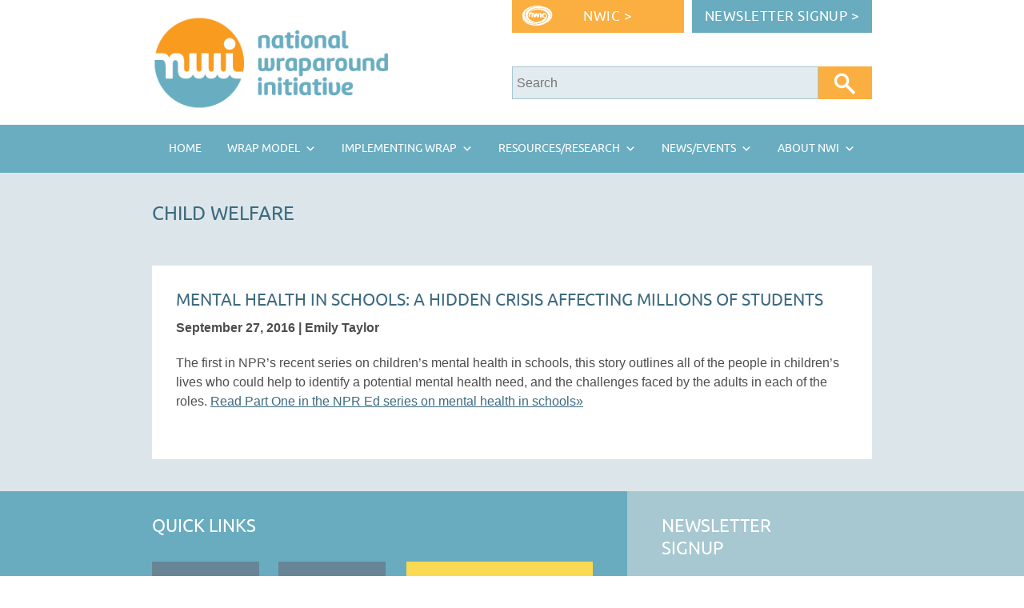

--- FILE ---
content_type: text/html; charset=UTF-8
request_url: https://nwi.pdx.edu/mental-health-in-schools-a-hidden-crisis-affecting-millions-of-students/
body_size: 11689
content:
<!DOCTYPE html>
<html lang="en-US">
<head>
<meta charset="UTF-8">
<meta name="viewport" content="initial-scale=1.0, width=device-width, height=device-height, maximum-scale=4.0, user-scalable=yes">
<meta name="robots" content="index,follow">
<meta name="author" content="National Wraparound Initiative">
<meta name="designer" content="Nicole Aue">
<title>
Mental Health In Schools: A Hidden Crisis Affecting Millions Of Students</title>
<link rel="pingback" href="https://nwi.pdx.edu/xmlrpc.php">
<link rel="stylesheet" type="text/css" href="https://nwi.pdx.edu/wp-content/themes/nwitheme/style-responsive.css" media="screen,projection,print">
<link rel="apple-touch-icon" sizes="180x180" href="https://nwi.pdx.edu/wp-content/themes/nwitheme/apple-touch-icon.png?v=3">
<link rel="icon" type="image/png" sizes="512x512" href="https://nwi.pdx.edu/wp-content/themes/nwitheme/android-chrome-512x512.png?v=3">
<link rel="icon" type="image/png" sizes="192x192" href="https://nwi.pdx.edu/wp-content/themes/nwitheme/android-chrome-192x192.png?v=3">
<link rel="icon" type="image/png" sizes="32x32" href="https://nwi.pdx.edu/wp-content/themes/nwitheme/favicon-32x32.png?v=3">
<link rel="icon" type="image/png" sizes="16x16" href="https://nwi.pdx.edu/wp-content/themes/nwitheme/favicon-16x16.png?v=3">
<link rel="manifest" href="https://nwi.pdx.edu/wp-content/themes/nwitheme/site.webmanifest?v=3">
<link rel="mask-icon" href="https://nwi.pdx.edu/wp-content/themes/nwitheme/safari-pinned-tab.svg?v=3" color="#5bbad5">
<link rel="shortcut icon" href="https://nwi.pdx.edu/wp-content/themes/nwitheme/favicon.ico?v=3">
<meta name="msapplication-TileColor" content="#69aec0">
<meta name="theme-color" content="#ffffff">
<meta name='robots' content='index, follow, max-image-preview:large, max-snippet:-1, max-video-preview:-1' />
	<style>img:is([sizes="auto" i], [sizes^="auto," i]) { contain-intrinsic-size: 3000px 1500px }</style>
	
	<!-- This site is optimized with the Yoast SEO plugin v26.2 - https://yoast.com/wordpress/plugins/seo/ -->
	<link rel="canonical" href="https://nwi.pdx.edu/mental-health-in-schools-a-hidden-crisis-affecting-millions-of-students/" />
	<meta property="og:locale" content="en_US" />
	<meta property="og:type" content="article" />
	<meta property="og:title" content="Mental Health In Schools: A Hidden Crisis Affecting Millions Of Students" />
	<meta property="og:description" content="The first in NPR&#8217;s recent series on children&#8217;s mental health in schools, this story outlines all of the people in children&#8217;s lives who could help ..." />
	<meta property="og:url" content="https://nwi.pdx.edu/mental-health-in-schools-a-hidden-crisis-affecting-millions-of-students/" />
	<meta property="og:site_name" content="National Wraparound Initiative (NWI)" />
	<meta property="article:publisher" content="https://www.facebook.com/nwi.pdx" />
	<meta property="article:published_time" content="2016-09-27T20:48:25+00:00" />
	<meta name="author" content="Emily Taylor" />
	<meta name="twitter:label1" content="Written by" />
	<meta name="twitter:data1" content="Emily Taylor" />
	<script type="application/ld+json" class="yoast-schema-graph">{"@context":"https://schema.org","@graph":[{"@type":"Article","@id":"https://nwi.pdx.edu/mental-health-in-schools-a-hidden-crisis-affecting-millions-of-students/#article","isPartOf":{"@id":"https://nwi.pdx.edu/mental-health-in-schools-a-hidden-crisis-affecting-millions-of-students/"},"author":{"name":"Emily Taylor","@id":"https://nwi.pdx.edu/#/schema/person/af0eb7726189656bc7d90fa597ce824a"},"headline":"Mental Health In Schools: A Hidden Crisis Affecting Millions Of Students","datePublished":"2016-09-27T20:48:25+00:00","mainEntityOfPage":{"@id":"https://nwi.pdx.edu/mental-health-in-schools-a-hidden-crisis-affecting-millions-of-students/"},"wordCount":71,"commentCount":0,"publisher":{"@id":"https://nwi.pdx.edu/#organization"},"articleSection":["Child Welfare","Interventions and Treatment","Mental Health Conditions","News from the Field","Schools"],"inLanguage":"en-US","potentialAction":[{"@type":"CommentAction","name":"Comment","target":["https://nwi.pdx.edu/mental-health-in-schools-a-hidden-crisis-affecting-millions-of-students/#respond"]}]},{"@type":"WebPage","@id":"https://nwi.pdx.edu/mental-health-in-schools-a-hidden-crisis-affecting-millions-of-students/","url":"https://nwi.pdx.edu/mental-health-in-schools-a-hidden-crisis-affecting-millions-of-students/","name":"Mental Health In Schools: A Hidden Crisis Affecting Millions Of Students","isPartOf":{"@id":"https://nwi.pdx.edu/#website"},"datePublished":"2016-09-27T20:48:25+00:00","breadcrumb":{"@id":"https://nwi.pdx.edu/mental-health-in-schools-a-hidden-crisis-affecting-millions-of-students/#breadcrumb"},"inLanguage":"en-US","potentialAction":[{"@type":"ReadAction","target":["https://nwi.pdx.edu/mental-health-in-schools-a-hidden-crisis-affecting-millions-of-students/"]}]},{"@type":"BreadcrumbList","@id":"https://nwi.pdx.edu/mental-health-in-schools-a-hidden-crisis-affecting-millions-of-students/#breadcrumb","itemListElement":[{"@type":"ListItem","position":1,"name":"Home","item":"https://nwi.pdx.edu/"},{"@type":"ListItem","position":2,"name":"Mental Health In Schools: A Hidden Crisis Affecting Millions Of Students"}]},{"@type":"WebSite","@id":"https://nwi.pdx.edu/#website","url":"https://nwi.pdx.edu/","name":"National Wraparound Initiative (NWI)","description":"Promoting Understanding about Wraparound","publisher":{"@id":"https://nwi.pdx.edu/#organization"},"potentialAction":[{"@type":"SearchAction","target":{"@type":"EntryPoint","urlTemplate":"https://nwi.pdx.edu/?s={search_term_string}"},"query-input":{"@type":"PropertyValueSpecification","valueRequired":true,"valueName":"search_term_string"}}],"inLanguage":"en-US"},{"@type":"Organization","@id":"https://nwi.pdx.edu/#organization","name":"National Wraparound Initiative","url":"https://nwi.pdx.edu/","logo":{"@type":"ImageObject","inLanguage":"en-US","@id":"https://nwi.pdx.edu/#/schema/logo/image/","url":"https://nwi.pdx.edu/wp-content/uploads/nwi-logo-270px.png","contentUrl":"https://nwi.pdx.edu/wp-content/uploads/nwi-logo-270px.png","width":270,"height":101,"caption":"National Wraparound Initiative"},"image":{"@id":"https://nwi.pdx.edu/#/schema/logo/image/"},"sameAs":["https://www.facebook.com/nwi.pdx","https://x.com/NatlWraparound","https://www.youtube.com/user/nwipdx"]},{"@type":"Person","@id":"https://nwi.pdx.edu/#/schema/person/af0eb7726189656bc7d90fa597ce824a","name":"Emily Taylor","image":{"@type":"ImageObject","inLanguage":"en-US","@id":"https://nwi.pdx.edu/#/schema/person/image/","url":"https://secure.gravatar.com/avatar/54596379969b1b8ed288646b7532ebaed4aef50bdae55273aaa3cf46b5bb6ddc?s=96&d=mm&r=g","contentUrl":"https://secure.gravatar.com/avatar/54596379969b1b8ed288646b7532ebaed4aef50bdae55273aaa3cf46b5bb6ddc?s=96&d=mm&r=g","caption":"Emily Taylor"},"url":"https://nwi.pdx.edu/membership/members/157/"}]}</script>
	<!-- / Yoast SEO plugin. -->


<link rel='dns-prefetch' href='//cdn.datatables.net' />
<link rel='dns-prefetch' href='//ajax.googleapis.com' />
<link rel="alternate" type="application/rss+xml" title="National Wraparound Initiative (NWI) &raquo; Mental Health In Schools: A Hidden Crisis Affecting Millions Of Students Comments Feed" href="https://nwi.pdx.edu/mental-health-in-schools-a-hidden-crisis-affecting-millions-of-students/feed/" />
<link rel='stylesheet' id='wp-block-library-css' href='https://nwi.pdx.edu/wp-includes/css/dist/block-library/style.min.css?ver=6.8.3' type='text/css' media='all' />
<style id='classic-theme-styles-inline-css' type='text/css'>
/*! This file is auto-generated */
.wp-block-button__link{color:#fff;background-color:#32373c;border-radius:9999px;box-shadow:none;text-decoration:none;padding:calc(.667em + 2px) calc(1.333em + 2px);font-size:1.125em}.wp-block-file__button{background:#32373c;color:#fff;text-decoration:none}
</style>
<style id='collapsing-categories-style-inline-css' type='text/css'>


</style>
<style id='global-styles-inline-css' type='text/css'>
:root{--wp--preset--aspect-ratio--square: 1;--wp--preset--aspect-ratio--4-3: 4/3;--wp--preset--aspect-ratio--3-4: 3/4;--wp--preset--aspect-ratio--3-2: 3/2;--wp--preset--aspect-ratio--2-3: 2/3;--wp--preset--aspect-ratio--16-9: 16/9;--wp--preset--aspect-ratio--9-16: 9/16;--wp--preset--color--black: #000000;--wp--preset--color--cyan-bluish-gray: #abb8c3;--wp--preset--color--white: #ffffff;--wp--preset--color--pale-pink: #f78da7;--wp--preset--color--vivid-red: #cf2e2e;--wp--preset--color--luminous-vivid-orange: #ff6900;--wp--preset--color--luminous-vivid-amber: #fcb900;--wp--preset--color--light-green-cyan: #7bdcb5;--wp--preset--color--vivid-green-cyan: #00d084;--wp--preset--color--pale-cyan-blue: #8ed1fc;--wp--preset--color--vivid-cyan-blue: #0693e3;--wp--preset--color--vivid-purple: #9b51e0;--wp--preset--gradient--vivid-cyan-blue-to-vivid-purple: linear-gradient(135deg,rgba(6,147,227,1) 0%,rgb(155,81,224) 100%);--wp--preset--gradient--light-green-cyan-to-vivid-green-cyan: linear-gradient(135deg,rgb(122,220,180) 0%,rgb(0,208,130) 100%);--wp--preset--gradient--luminous-vivid-amber-to-luminous-vivid-orange: linear-gradient(135deg,rgba(252,185,0,1) 0%,rgba(255,105,0,1) 100%);--wp--preset--gradient--luminous-vivid-orange-to-vivid-red: linear-gradient(135deg,rgba(255,105,0,1) 0%,rgb(207,46,46) 100%);--wp--preset--gradient--very-light-gray-to-cyan-bluish-gray: linear-gradient(135deg,rgb(238,238,238) 0%,rgb(169,184,195) 100%);--wp--preset--gradient--cool-to-warm-spectrum: linear-gradient(135deg,rgb(74,234,220) 0%,rgb(151,120,209) 20%,rgb(207,42,186) 40%,rgb(238,44,130) 60%,rgb(251,105,98) 80%,rgb(254,248,76) 100%);--wp--preset--gradient--blush-light-purple: linear-gradient(135deg,rgb(255,206,236) 0%,rgb(152,150,240) 100%);--wp--preset--gradient--blush-bordeaux: linear-gradient(135deg,rgb(254,205,165) 0%,rgb(254,45,45) 50%,rgb(107,0,62) 100%);--wp--preset--gradient--luminous-dusk: linear-gradient(135deg,rgb(255,203,112) 0%,rgb(199,81,192) 50%,rgb(65,88,208) 100%);--wp--preset--gradient--pale-ocean: linear-gradient(135deg,rgb(255,245,203) 0%,rgb(182,227,212) 50%,rgb(51,167,181) 100%);--wp--preset--gradient--electric-grass: linear-gradient(135deg,rgb(202,248,128) 0%,rgb(113,206,126) 100%);--wp--preset--gradient--midnight: linear-gradient(135deg,rgb(2,3,129) 0%,rgb(40,116,252) 100%);--wp--preset--font-size--small: 13px;--wp--preset--font-size--medium: 20px;--wp--preset--font-size--large: 36px;--wp--preset--font-size--x-large: 42px;--wp--preset--spacing--20: 0.44rem;--wp--preset--spacing--30: 0.67rem;--wp--preset--spacing--40: 1rem;--wp--preset--spacing--50: 1.5rem;--wp--preset--spacing--60: 2.25rem;--wp--preset--spacing--70: 3.38rem;--wp--preset--spacing--80: 5.06rem;--wp--preset--shadow--natural: 6px 6px 9px rgba(0, 0, 0, 0.2);--wp--preset--shadow--deep: 12px 12px 50px rgba(0, 0, 0, 0.4);--wp--preset--shadow--sharp: 6px 6px 0px rgba(0, 0, 0, 0.2);--wp--preset--shadow--outlined: 6px 6px 0px -3px rgba(255, 255, 255, 1), 6px 6px rgba(0, 0, 0, 1);--wp--preset--shadow--crisp: 6px 6px 0px rgba(0, 0, 0, 1);}:where(.is-layout-flex){gap: 0.5em;}:where(.is-layout-grid){gap: 0.5em;}body .is-layout-flex{display: flex;}.is-layout-flex{flex-wrap: wrap;align-items: center;}.is-layout-flex > :is(*, div){margin: 0;}body .is-layout-grid{display: grid;}.is-layout-grid > :is(*, div){margin: 0;}:where(.wp-block-columns.is-layout-flex){gap: 2em;}:where(.wp-block-columns.is-layout-grid){gap: 2em;}:where(.wp-block-post-template.is-layout-flex){gap: 1.25em;}:where(.wp-block-post-template.is-layout-grid){gap: 1.25em;}.has-black-color{color: var(--wp--preset--color--black) !important;}.has-cyan-bluish-gray-color{color: var(--wp--preset--color--cyan-bluish-gray) !important;}.has-white-color{color: var(--wp--preset--color--white) !important;}.has-pale-pink-color{color: var(--wp--preset--color--pale-pink) !important;}.has-vivid-red-color{color: var(--wp--preset--color--vivid-red) !important;}.has-luminous-vivid-orange-color{color: var(--wp--preset--color--luminous-vivid-orange) !important;}.has-luminous-vivid-amber-color{color: var(--wp--preset--color--luminous-vivid-amber) !important;}.has-light-green-cyan-color{color: var(--wp--preset--color--light-green-cyan) !important;}.has-vivid-green-cyan-color{color: var(--wp--preset--color--vivid-green-cyan) !important;}.has-pale-cyan-blue-color{color: var(--wp--preset--color--pale-cyan-blue) !important;}.has-vivid-cyan-blue-color{color: var(--wp--preset--color--vivid-cyan-blue) !important;}.has-vivid-purple-color{color: var(--wp--preset--color--vivid-purple) !important;}.has-black-background-color{background-color: var(--wp--preset--color--black) !important;}.has-cyan-bluish-gray-background-color{background-color: var(--wp--preset--color--cyan-bluish-gray) !important;}.has-white-background-color{background-color: var(--wp--preset--color--white) !important;}.has-pale-pink-background-color{background-color: var(--wp--preset--color--pale-pink) !important;}.has-vivid-red-background-color{background-color: var(--wp--preset--color--vivid-red) !important;}.has-luminous-vivid-orange-background-color{background-color: var(--wp--preset--color--luminous-vivid-orange) !important;}.has-luminous-vivid-amber-background-color{background-color: var(--wp--preset--color--luminous-vivid-amber) !important;}.has-light-green-cyan-background-color{background-color: var(--wp--preset--color--light-green-cyan) !important;}.has-vivid-green-cyan-background-color{background-color: var(--wp--preset--color--vivid-green-cyan) !important;}.has-pale-cyan-blue-background-color{background-color: var(--wp--preset--color--pale-cyan-blue) !important;}.has-vivid-cyan-blue-background-color{background-color: var(--wp--preset--color--vivid-cyan-blue) !important;}.has-vivid-purple-background-color{background-color: var(--wp--preset--color--vivid-purple) !important;}.has-black-border-color{border-color: var(--wp--preset--color--black) !important;}.has-cyan-bluish-gray-border-color{border-color: var(--wp--preset--color--cyan-bluish-gray) !important;}.has-white-border-color{border-color: var(--wp--preset--color--white) !important;}.has-pale-pink-border-color{border-color: var(--wp--preset--color--pale-pink) !important;}.has-vivid-red-border-color{border-color: var(--wp--preset--color--vivid-red) !important;}.has-luminous-vivid-orange-border-color{border-color: var(--wp--preset--color--luminous-vivid-orange) !important;}.has-luminous-vivid-amber-border-color{border-color: var(--wp--preset--color--luminous-vivid-amber) !important;}.has-light-green-cyan-border-color{border-color: var(--wp--preset--color--light-green-cyan) !important;}.has-vivid-green-cyan-border-color{border-color: var(--wp--preset--color--vivid-green-cyan) !important;}.has-pale-cyan-blue-border-color{border-color: var(--wp--preset--color--pale-cyan-blue) !important;}.has-vivid-cyan-blue-border-color{border-color: var(--wp--preset--color--vivid-cyan-blue) !important;}.has-vivid-purple-border-color{border-color: var(--wp--preset--color--vivid-purple) !important;}.has-vivid-cyan-blue-to-vivid-purple-gradient-background{background: var(--wp--preset--gradient--vivid-cyan-blue-to-vivid-purple) !important;}.has-light-green-cyan-to-vivid-green-cyan-gradient-background{background: var(--wp--preset--gradient--light-green-cyan-to-vivid-green-cyan) !important;}.has-luminous-vivid-amber-to-luminous-vivid-orange-gradient-background{background: var(--wp--preset--gradient--luminous-vivid-amber-to-luminous-vivid-orange) !important;}.has-luminous-vivid-orange-to-vivid-red-gradient-background{background: var(--wp--preset--gradient--luminous-vivid-orange-to-vivid-red) !important;}.has-very-light-gray-to-cyan-bluish-gray-gradient-background{background: var(--wp--preset--gradient--very-light-gray-to-cyan-bluish-gray) !important;}.has-cool-to-warm-spectrum-gradient-background{background: var(--wp--preset--gradient--cool-to-warm-spectrum) !important;}.has-blush-light-purple-gradient-background{background: var(--wp--preset--gradient--blush-light-purple) !important;}.has-blush-bordeaux-gradient-background{background: var(--wp--preset--gradient--blush-bordeaux) !important;}.has-luminous-dusk-gradient-background{background: var(--wp--preset--gradient--luminous-dusk) !important;}.has-pale-ocean-gradient-background{background: var(--wp--preset--gradient--pale-ocean) !important;}.has-electric-grass-gradient-background{background: var(--wp--preset--gradient--electric-grass) !important;}.has-midnight-gradient-background{background: var(--wp--preset--gradient--midnight) !important;}.has-small-font-size{font-size: var(--wp--preset--font-size--small) !important;}.has-medium-font-size{font-size: var(--wp--preset--font-size--medium) !important;}.has-large-font-size{font-size: var(--wp--preset--font-size--large) !important;}.has-x-large-font-size{font-size: var(--wp--preset--font-size--x-large) !important;}
:where(.wp-block-post-template.is-layout-flex){gap: 1.25em;}:where(.wp-block-post-template.is-layout-grid){gap: 1.25em;}
:where(.wp-block-columns.is-layout-flex){gap: 2em;}:where(.wp-block-columns.is-layout-grid){gap: 2em;}
:root :where(.wp-block-pullquote){font-size: 1.5em;line-height: 1.6;}
</style>
<link rel='stylesheet' id='megamenu-css' href='https://nwi.pdx.edu/wp-content/uploads/maxmegamenu/style.css?ver=c0621a' type='text/css' media='all' />
<link rel='stylesheet' id='dashicons-css' href='https://nwi.pdx.edu/wp-includes/css/dashicons.min.css?ver=6.8.3' type='text/css' media='all' />
<link rel='stylesheet' id='jquery-datatables-css' href='https://cdn.datatables.net/1.10.3/css/jquery.dataTables.css?ver=6.8.3' type='text/css' media='all' />
<link rel='stylesheet' id='jquery-ui-css-css' href='https://ajax.googleapis.com/ajax/libs/jqueryui/1.10.3/themes/ui-lightness/jquery-ui.min.css?ver=6.8.3' type='text/css' media='all' />
<link rel='stylesheet' id='heateor-sc-frontend-css-css' href='https://nwi.pdx.edu/wp-content/plugins/heateor-social-comments/css/front.css?ver=1.6.3' type='text/css' media='all' />
<script type="text/javascript" src="https://nwi.pdx.edu/wp-includes/js/jquery/jquery.min.js?ver=3.7.1" id="jquery-core-js"></script>
<script type="text/javascript" src="https://nwi.pdx.edu/wp-includes/js/jquery/jquery-migrate.min.js?ver=3.4.1" id="jquery-migrate-js"></script>
<script type="text/javascript" src="https://nwi.pdx.edu/wp-content/themes/nwitheme/js/nwi_membership.js?ver=6.8.3" id="nwi_membership-js"></script>
<script type="text/javascript" src="https://nwi.pdx.edu/wp-includes/js/jquery/ui/core.min.js?ver=1.13.3" id="jquery-ui-core-js"></script>
<script type="text/javascript" src="https://nwi.pdx.edu/wp-includes/js/jquery/ui/mouse.min.js?ver=1.13.3" id="jquery-ui-mouse-js"></script>
<script type="text/javascript" src="https://nwi.pdx.edu/wp-includes/js/jquery/ui/resizable.min.js?ver=1.13.3" id="jquery-ui-resizable-js"></script>
<script type="text/javascript" src="https://nwi.pdx.edu/wp-includes/js/jquery/ui/draggable.min.js?ver=1.13.3" id="jquery-ui-draggable-js"></script>
<script type="text/javascript" src="https://nwi.pdx.edu/wp-includes/js/jquery/ui/controlgroup.min.js?ver=1.13.3" id="jquery-ui-controlgroup-js"></script>
<script type="text/javascript" src="https://nwi.pdx.edu/wp-includes/js/jquery/ui/checkboxradio.min.js?ver=1.13.3" id="jquery-ui-checkboxradio-js"></script>
<script type="text/javascript" src="https://nwi.pdx.edu/wp-includes/js/jquery/ui/button.min.js?ver=1.13.3" id="jquery-ui-button-js"></script>
<script type="text/javascript" src="https://nwi.pdx.edu/wp-includes/js/jquery/ui/dialog.min.js?ver=1.13.3" id="jquery-ui-dialog-js"></script>
<script type="text/javascript" src="https://nwi.pdx.edu/wp-content/themes/nwitheme/js/nwi_forums.js?ver=6.8.3" id="nwi_forums-js"></script>
<script type="text/javascript" id="nwi_popup-js-extra">
/* <![CDATA[ */
var nwiUserInfo = {"logged_in":"n"};
/* ]]> */
</script>
<script type="text/javascript" src="https://nwi.pdx.edu/wp-content/themes/nwitheme/js/nwi_popup.js?ver=6.8.3" id="nwi_popup-js"></script>
<script type="text/javascript" src="https://nwi.pdx.edu/wp-content/themes/nwitheme/js/pubs-search-script1.js?ver=6.8.3" id="pubs-search-script1-js"></script>
<script type="text/javascript" src="https://cdn.datatables.net/1.10.3/js/jquery.dataTables.js?ver=6.8.3" id="jquery-datatables-js"></script>
<script type="text/javascript" src="https://nwi.pdx.edu/wp-content/themes/nwitheme/js/marmot.js?ver=6.8.3" id="custom-script-js"></script>
<link rel="https://api.w.org/" href="https://nwi.pdx.edu/wp-json/" /><link rel="alternate" title="JSON" type="application/json" href="https://nwi.pdx.edu/wp-json/wp/v2/posts/15306" /><link rel="EditURI" type="application/rsd+xml" title="RSD" href="https://nwi.pdx.edu/xmlrpc.php?rsd" />
<meta name="generator" content="WordPress 6.8.3" />
<link rel='shortlink' href='https://nwi.pdx.edu/?p=15306' />
<link rel="alternate" title="oEmbed (JSON)" type="application/json+oembed" href="https://nwi.pdx.edu/wp-json/oembed/1.0/embed?url=https%3A%2F%2Fnwi.pdx.edu%2Fmental-health-in-schools-a-hidden-crisis-affecting-millions-of-students%2F" />
<link rel="alternate" title="oEmbed (XML)" type="text/xml+oembed" href="https://nwi.pdx.edu/wp-json/oembed/1.0/embed?url=https%3A%2F%2Fnwi.pdx.edu%2Fmental-health-in-schools-a-hidden-crisis-affecting-millions-of-students%2F&#038;format=xml" />
<script type="text/javascript">var ajaxurl = "https://nwi.pdx.edu/wp-admin/admin-ajax.php";</script><style type="text/css">.broken_link, a.broken_link {
	text-decoration: line-through;
}</style><link rel="icon" href="https://nwi.pdx.edu/wp-content/uploads/cropped-android-chrome-512x512-32x32.png" sizes="32x32" />
<link rel="icon" href="https://nwi.pdx.edu/wp-content/uploads/cropped-android-chrome-512x512-192x192.png" sizes="192x192" />
<link rel="apple-touch-icon" href="https://nwi.pdx.edu/wp-content/uploads/cropped-android-chrome-512x512-180x180.png" />
<meta name="msapplication-TileImage" content="https://nwi.pdx.edu/wp-content/uploads/cropped-android-chrome-512x512-270x270.png" />
<style type="text/css">/** Mega Menu CSS: fs **/</style>
<!--commenting out analytics b/c it is now loading via google tag manager, below<script>
  (function(i,s,o,g,r,a,m){i['GoogleAnalyticsObject']=r;i[r]=i[r]||function(){
  (i[r].q=i[r].q||[]).push(arguments)},i[r].l=1*new Date();a=s.createElement(o),
  m=s.getElementsByTagName(o)[0];a.async=1;a.src=g;m.parentNode.insertBefore(a,m)
  })(window,document,'script','https://www.google-analytics.com/analytics.js','ga');

  ga('create', 'UA-1142672-12', 'auto');
  ga('send', 'pageview');

</script>-->

<!-- data layer object allows for event tracking in GA using google tag manager -->
<script>
  dataLayer = [];
</script>
</head>

<body class="wp-singular post-template-default single single-post postid-15306 single-format-standard wp-theme-nwitheme mega-menu-mobile-logged-out mega-menu-mobile-members-menu">

<!-- Google Tag Manager -->
<noscript>
<iframe src="//www.googletagmanager.com/ns.html?id=GTM-5R5GG7"
height="0" width="0" style="display:none;visibility:hidden"></iframe>
</noscript>
<script>
(function(w,d,s,l,i){w[l]=w[l]||[];w[l].push({'gtm.start':
new Date().getTime(),event:'gtm.js'});var f=d.getElementsByTagName(s)[0],
j=d.createElement(s),dl=l!='dataLayer'?'&l='+l:'';j.async=true;j.src=
'//www.googletagmanager.com/gtm.js?id='+i+dl;f.parentNode.insertBefore(j,f);
})(window,document,'script','dataLayer','GTM-5R5GG7');
</script> 
<!-- End Google Tag Manager --> 

<!--<script type="text/javascript">
var gaJsHost = (("https:" == document.location.protocol) ? "https://ssl." : "http://www.");
document.write(unescape("%3Cscript src='" + gaJsHost + "google-analytics.com/ga.js' type='text/javascript'%3E%3C/script%3E"));
</script>
<script type="text/javascript">
try {
var pageTracker = _gat._getTracker("UA-1142672-12");
pageTracker._trackPageview();
} catch(err) {}
</script>--><!--end tracking for pages--> 
<!--<script type="text/javascript">
var gaJsHost = (("https:" == document.location.protocol) ? "https://ssl." : "http://www.");
document.write(unescape("%3Cscript src='" + gaJsHost + "google-analytics.com/ga.js' type='text/javascript'%3E%3C/script%3E"));
</script>

<script type="text/javascript">
try {
var pageTracker = _gat._getTracker("UA-1142672-15");
pageTracker._trackPageview();
} catch(err) {}
</script>--><!--end tracking for pdfs--> 

<!--<script>
window.ga=window.ga||function(){(ga.q=ga.q||[]).push(arguments)};ga.l=+new Date;
ga('create', 'UA-1142672-12', 'auto');
ga('require', 'autotrack');
ga('send', 'pageview');
</script>
<script async src='https://www.google-analytics.com/analytics.js'></script>
<script async src='http://nwi.pdx.edu/autotrack-master/autotrack.js'></script>-->

<section class="container">
<header class="header">
   <div class="header-interior flex-cont flex-wrap">
      <div class="header-left flex-order-1"><a href="https://nwi.pdx.edu" class="img-link"><img src="https://nwi.pdx.edu/wp-content/themes/nwitheme/images/nwi-logo.png" width="300" alt="NWI logo" class="logo"></a></div>
      <!-- end .header-left -->
      <div class="header-right flex-order-2">
         <div class="nwic-login-buttons flex-cont flex-wrap">
            <div class="nwic-button buttons-all flex-order-1"><a href="https://nwic.org" target="_blank">NWIC &gt;</a> </div>
            
            <!-- end .nwic-button -->
            <div class="member-login-button buttons-all flex-order-2">
                              <!--<a href="">MEMBER LOGIN &gt;</a>-->
                             <!-- <a href="">MEMBER LOGOUT &gt;</a>-->
                              <a href="https://nwi.pdx.edu/archived-nwi-newsletters/">Newsletter Signup &gt;</a>
            </div>
            <!-- end .member-login-button --> 
         </div>
         <!-- end .nwic-login-buttons -->
         <div id="search-container">
            <div class="search-box">
               <form role="search" id="cse-search-box">
                 <div class="flex-cont">
                   <input class="header__topbar-search--input addsearch" type="text" placeholder="Search" disabled="disabled" />
                   <input class="header__topbar-search--button" type="submit" value=""  />
                 </div>
               </form>
				</div> 
            <!-- end #search-box --> 
         </div>
         <!-- end #search-container --> 
           
                              <!--<div id='cse-search-form' style='width: 100%;' class='flex-order-1'></div>-->
               
            
         
      </div>
      <!-- end #header-right --> 
   </div>
   <nav id="nav">
      <div class="navcontainer-desktop">
      
         <div class="menu-nwi-menu-container"><ul id="menu-nwi-menu" class="menu"><li id="menu-item-11" class="home-menu menu-item menu-item-type-custom menu-item-object-custom menu-item-11"><a href="/">Home</a></li>
<li id="menu-item-13" class="about-menu menu-item menu-item-type-custom menu-item-object-custom menu-item-has-children menu-item-13"><a href="#">About</a>
<ul class="sub-menu">
	<li id="menu-item-631" class="menu-item menu-item-type-custom menu-item-object-custom menu-item-has-children menu-item-631"><a href="#">Mission/ History ></a>
	<ul class="sub-menu">
		<li id="menu-item-636" class="menu-item menu-item-type-post_type menu-item-object-page menu-item-636"><a href="https://nwi.pdx.edu/?page_id=618">Mission of the NWI</a></li>
		<li id="menu-item-635" class="menu-item menu-item-type-post_type menu-item-object-page menu-item-635"><a href="https://nwi.pdx.edu/?page_id=622">Functions of the NWI</a></li>
		<li id="menu-item-634" class="menu-item menu-item-type-post_type menu-item-object-page menu-item-634"><a href="https://nwi.pdx.edu/?page_id=627">History of the NWI</a></li>
	</ul>
</li>
	<li id="menu-item-817" class="menu-item menu-item-type-post_type menu-item-object-page menu-item-817"><a href="https://nwi.pdx.edu/?page_id=788">Partners and Funders Old</a></li>
	<li id="menu-item-1227" class="menu-item menu-item-type-post_type menu-item-object-page menu-item-1227"><a href="https://nwi.pdx.edu/?page_id=1081">Staff of the NWI</a></li>
	<li id="menu-item-821" class="menu-item menu-item-type-post_type menu-item-object-page menu-item-821"><a href="https://nwi.pdx.edu/?page_id=638">Contact NWI</a></li>
	<li id="menu-item-15355" class="menu-item menu-item-type-post_type menu-item-object-page menu-item-15355"><a href="https://nwi.pdx.edu/?page_id=15350">Privacy Policy Old</a></li>
</ul>
</li>
<li id="menu-item-14" class="resources-menu menu-item menu-item-type-custom menu-item-object-custom menu-item-has-children menu-item-14"><a href="#">Resources</a>
<ul class="sub-menu">
	<li id="menu-item-589" class="menu-item menu-item-type-post_type menu-item-object-page menu-item-589"><a href="https://nwi.pdx.edu/?page_id=572">Wraparound Basics Old</a></li>
	<li id="menu-item-323" class="menu-item menu-item-type-post_type menu-item-object-page menu-item-323"><a href="https://nwi.pdx.edu/?page_id=321">Previous NWI Webinars Old</a></li>
	<li id="menu-item-570" class="menu-item menu-item-type-post_type menu-item-object-page menu-item-570"><a href="https://nwi.pdx.edu/?page_id=558">Assessment/ Fidelity</a></li>
	<li id="menu-item-421" class="menu-item menu-item-type-custom menu-item-object-custom menu-item-has-children menu-item-421"><a href="#">System/ Org Development ></a>
	<ul class="sub-menu">
		<li id="menu-item-342" class="menu-item menu-item-type-post_type menu-item-object-page menu-item-342"><a href="https://nwi.pdx.edu/?page_id=283">Org Development: Overview</a></li>
		<li id="menu-item-357" class="menu-item menu-item-type-post_type menu-item-object-page menu-item-357"><a href="https://nwi.pdx.edu/?page_id=343">Community Partnership Old</a></li>
		<li id="menu-item-420" class="menu-item menu-item-type-post_type menu-item-object-page menu-item-420"><a href="https://nwi.pdx.edu/?page_id=358">Collaborative Action Old</a></li>
		<li id="menu-item-419" class="menu-item menu-item-type-post_type menu-item-object-page menu-item-419"><a href="https://nwi.pdx.edu/?page_id=364">Finance/ Sustainability</a></li>
		<li id="menu-item-416" class="menu-item menu-item-type-post_type menu-item-object-page menu-item-416"><a href="https://nwi.pdx.edu/?page_id=409">Supports/ Services</a></li>
		<li id="menu-item-444" class="menu-item menu-item-type-post_type menu-item-object-page menu-item-444"><a href="https://nwi.pdx.edu/?page_id=425">Human Resources</a></li>
		<li id="menu-item-418" class="menu-item menu-item-type-post_type menu-item-object-page menu-item-418"><a href="https://nwi.pdx.edu/?page_id=386">Accountability Old</a></li>
		<li id="menu-item-571" class="menu-item menu-item-type-post_type menu-item-object-page menu-item-571"><a href="https://nwi.pdx.edu/?page_id=545">State Support Old</a></li>
	</ul>
</li>
	<li id="menu-item-593" class="menu-item menu-item-type-post_type menu-item-object-page menu-item-593"><a href="https://nwi.pdx.edu/wraparound-videos/">Wraparound Videos</a></li>
</ul>
</li>
<li id="menu-item-15" class="publications-menu menu-item menu-item-type-custom menu-item-object-custom menu-item-has-children menu-item-15"><a href="#">Publications</a>
<ul class="sub-menu">
	<li id="menu-item-1226" class="menu-item menu-item-type-post_type menu-item-object-page menu-item-1226"><a href="https://nwi.pdx.edu/?page_id=1168">Publications/ Tools Search</a></li>
	<li id="menu-item-11472" class="menu-item menu-item-type-post_type menu-item-object-page menu-item-11472"><a href="https://nwi.pdx.edu/?page_id=327">Latest Wraparound Research Old</a></li>
	<li id="menu-item-597" class="menu-item menu-item-type-custom menu-item-object-custom menu-item-has-children menu-item-597"><a href="#">Key NWI Publications (PDF) ></a>
	<ul class="sub-menu">
		<li id="menu-item-596" class="menu-item menu-item-type-custom menu-item-object-custom menu-item-596"><a href="/pdf/howandwhywraparound.pdf">Theory of Change</a></li>
		<li id="menu-item-598" class="menu-item menu-item-type-custom menu-item-object-custom menu-item-598"><a href="/pdf/TenPrincWAProcess.pdf">Ten Principles</a></li>
		<li id="menu-item-599" class="menu-item menu-item-type-custom menu-item-object-custom menu-item-599"><a href="/pdf/PhaseActivWAProcess.pdf">Phases and Activities</a></li>
		<li id="menu-item-617" class="menu-item menu-item-type-post_type menu-item-object-page menu-item-617"><a href="https://nwi.pdx.edu/?page_id=609">Implementation Guide</a></li>
		<li id="menu-item-600" class="menu-item menu-item-type-custom menu-item-object-custom menu-item-600"><a href="/NWI-book/Chapters/Bruns-5a.2-(implementation-essentials).pdf">Implementation Overview</a></li>
		<li id="menu-item-601" class="menu-item menu-item-type-custom menu-item-object-custom menu-item-601"><a href="/pdf/Wraparound_Family_Guide09-2010.pdf">Guide for Families</a></li>
		<li id="menu-item-602" class="menu-item menu-item-type-custom menu-item-object-custom menu-item-602"><a href="/pdf/SpanishWraparoundGuide09-2010.pdf">Guia para Familias</a></li>
		<li id="menu-item-603" class="menu-item menu-item-type-custom menu-item-object-custom menu-item-603"><a href="/pdf/FamilyPartner10Principles.pdf">Family Partner/ Principles</a></li>
		<li id="menu-item-604" class="menu-item menu-item-type-custom menu-item-object-custom menu-item-604"><a href="/pdf/FamPartnerPhasesActivitiesStandalone.pdf">Family Partner/ Activities</a></li>
		<li id="menu-item-605" class="menu-item menu-item-type-custom menu-item-object-custom menu-item-has-children menu-item-605"><a href="#">Standards/ Guidelines ></a>
		<ul class="sub-menu">
			<li id="menu-item-606" class="menu-item menu-item-type-custom menu-item-object-custom menu-item-606"><a href="/pdf/qualifications-for-family-partners.pdf">Fam Partner/ Qualifications</a></li>
			<li id="menu-item-607" class="menu-item menu-item-type-custom menu-item-object-custom menu-item-607"><a href="/pdf/wrap-training-guidelines-2013.pdf">Training Guidelines</a></li>
		</ul>
</li>
		<li id="menu-item-608" class="menu-item menu-item-type-custom menu-item-object-custom menu-item-608"><a href="/NWI-book/Chapters/Bruns-3.5-(evidence-base).pdf">Evidence Base</a></li>
	</ul>
</li>
	<li id="menu-item-475" class="menu-item menu-item-type-post_type menu-item-object-page menu-item-475"><a href="https://nwi.pdx.edu/?page_id=459">Wraparound Comix Old</a></li>
	<li id="menu-item-595" class="menu-item menu-item-type-custom menu-item-object-custom menu-item-595"><a href="/NWI-book/">Resource Guide</a></li>
	<li id="menu-item-594" class="menu-item menu-item-type-post_type menu-item-object-page menu-item-594"><a href="https://nwi.pdx.edu/?page_id=380">Resource Review Standards Old</a></li>
	<li id="menu-item-11356" class="menu-item menu-item-type-post_type menu-item-object-page menu-item-11356"><a href="https://nwi.pdx.edu/?page_id=1216">Order Print Publications Old</a></li>
</ul>
</li>
<li id="menu-item-16" class="news-menu menu-item menu-item-type-custom menu-item-object-custom menu-item-has-children menu-item-16"><a href="#">News/Events</a>
<ul class="sub-menu">
	<li id="menu-item-149" class="menu-item menu-item-type-post_type menu-item-object-page menu-item-149"><a href="https://nwi.pdx.edu/?page_id=147">News From The Field Old</a></li>
	<li id="menu-item-320" class="menu-item menu-item-type-post_type menu-item-object-page menu-item-320"><a href="https://nwi.pdx.edu/?page_id=316">Upcoming NWI Webinars Old</a></li>
	<li id="menu-item-63" class="menu-item menu-item-type-post_type menu-item-object-page menu-item-63"><a href="https://nwi.pdx.edu/?page_id=61">Wraparound News Old</a></li>
	<li id="menu-item-106" class="menu-item menu-item-type-post_type menu-item-object-page menu-item-106"><a href="https://nwi.pdx.edu/?page_id=98">Wraparound Events Old</a></li>
	<li id="menu-item-787" class="menu-item menu-item-type-post_type menu-item-object-page menu-item-787"><a href="https://nwi.pdx.edu/?page_id=758">Archived NWI Newsletters</a></li>
	<li id="menu-item-648" class="menu-item menu-item-type-post_type menu-item-object-page menu-item-648"><a href="https://nwi.pdx.edu/?page_id=643">Wraparound Jobs Old</a></li>
	<li id="menu-item-14561" class="menu-item menu-item-type-post_type menu-item-object-page menu-item-14561"><a href="https://nwi.pdx.edu/?page_id=14559">Wraparound Opportunities Old</a></li>
</ul>
</li>
<li id="menu-item-17" class="forums-menu menu-item menu-item-type-custom menu-item-object-custom menu-item-has-children menu-item-17"><a href="/forums/">Forums/Blog</a>
<ul class="sub-menu">
	<li id="menu-item-282" class="menu-item menu-item-type-post_type menu-item-object-page menu-item-282"><a href="https://nwi.pdx.edu/?page_id=279">Wraparound Blog Old</a></li>
	<li id="menu-item-29" class="menu-item menu-item-type-custom menu-item-object-custom menu-item-29"><a href="/wraparound-discussions/">Discussions</a></li>
	<li id="menu-item-54" class="menu-item menu-item-type-post_type menu-item-object-page menu-item-54"><a href="https://nwi.pdx.edu/?page_id=41">Member Spotlight</a></li>
</ul>
</li>
<li id="menu-item-15085" class="membership-menu menu-item menu-item-type-custom menu-item-object-custom menu-item-has-children menu-item-15085"><a href="/join-national-wraparound-initiative">Membership</a>
<ul class="sub-menu">
	<li id="menu-item-15048" class="menu-item menu-item-type-post_type menu-item-object-page menu-item-15048"><a href="https://nwi.pdx.edu/?page_id=14655">Join the NWI</a></li>
	<li id="menu-item-1104" class="menu-item menu-item-type-post_type menu-item-object-page menu-item-1104"><a href="https://nwi.pdx.edu/?page_id=1010">Membership Directory Old</a></li>
	<li id="menu-item-1372" class="menu-item menu-item-type-custom menu-item-object-custom menu-item-1372"><a href="/login/">Member Login</a></li>
	<li id="menu-item-15047" class="menu-item menu-item-type-post_type menu-item-object-page menu-item-15047"><a href="https://nwi.pdx.edu/?page_id=14696">Donate to the NWI</a></li>
</ul>
</li>
</ul></div>      </div>
      <div class="navcontainer-mobile">
      
         <div id="mega-menu-wrap-mobile-logged-out" class="mega-menu-wrap"><div class="mega-menu-toggle"><div class="mega-toggle-blocks-left"></div><div class="mega-toggle-blocks-center"></div><div class="mega-toggle-blocks-right"><div class='mega-toggle-block mega-menu-toggle-block mega-toggle-block-1' id='mega-toggle-block-1' tabindex='0'><span class='mega-toggle-label' role='button' aria-expanded='false'><span class='mega-toggle-label-closed'>MENU</span><span class='mega-toggle-label-open'>MENU</span></span></div></div></div><ul id="mega-menu-mobile-logged-out" class="mega-menu max-mega-menu mega-menu-horizontal mega-no-js" data-event="hover" data-effect="fade_up" data-effect-speed="200" data-effect-mobile="disabled" data-effect-speed-mobile="0" data-mobile-force-width="false" data-second-click="close" data-document-click="collapse" data-vertical-behaviour="standard" data-breakpoint="886" data-unbind="true" data-mobile-state="collapse_all" data-mobile-direction="vertical" data-hover-intent-timeout="300" data-hover-intent-interval="100"><li class="mega-MenuBarItemSubmenu mega-menu-item mega-menu-item-type-custom mega-menu-item-object-custom mega-menu-item-home mega-align-bottom-left mega-menu-flyout mega-menu-item-17194" id="mega-menu-item-17194"><a class="mega-menu-link" href="https://nwi.pdx.edu/" tabindex="0">Home</a></li><li class="mega-menu-item mega-menu-item-type-custom mega-menu-item-object-custom mega-menu-item-has-children mega-align-bottom-left mega-menu-flyout mega-menu-item-17201" id="mega-menu-item-17201"><a class="mega-menu-link" href="#" aria-expanded="false" tabindex="0">Wrap Model<span class="mega-indicator" aria-hidden="true"></span></a>
<ul class="mega-sub-menu">
<li class="mega-menu-item mega-menu-item-type-custom mega-menu-item-object-custom mega-menu-item-has-children mega-menu-item-19426" id="mega-menu-item-19426"><a class="mega-menu-link" href="#" aria-expanded="false">Wraparound Basics<span class="mega-indicator" aria-hidden="true"></span></a>
	<ul class="mega-sub-menu">
<li class="mega-menu-item mega-menu-item-type-post_type mega-menu-item-object-page mega-menu-item-17930" id="mega-menu-item-17930"><a class="mega-menu-link" href="https://nwi.pdx.edu/wraparound-basics/">Wraparound Basics</a></li><li class="mega-menu-item mega-menu-item-type-post_type mega-menu-item-object-page mega-menu-item-19425" id="mega-menu-item-19425"><a class="mega-menu-link" href="https://nwi.pdx.edu/wraparound-videos/">Wraparound Videos</a></li>	</ul>
</li><li class="mega-menu-item mega-menu-item-type-custom mega-menu-item-object-custom mega-menu-item-17949" id="mega-menu-item-17949"><a class="mega-menu-link" href="https://nwi.pdx.edu/pdf/wraparound-process-users-guide-2024.pdf">Guide for Families</a></li><li class="mega-menu-item mega-menu-item-type-custom mega-menu-item-object-custom mega-menu-item-17951" id="mega-menu-item-17951"><a class="mega-menu-link" href="https://nwi.pdx.edu/pdf/wraparound-process-users-guide-2024-spanish.pdf">Guia Para Familias</a></li><li class="mega-menu-item mega-menu-item-type-custom mega-menu-item-object-custom mega-menu-item-17946" id="mega-menu-item-17946"><a class="mega-menu-link" href="https://nwi.pdx.edu/pdf/howandwhywraparound.pdf">Theory of Change</a></li><li class="mega-menu-item mega-menu-item-type-custom mega-menu-item-object-custom mega-menu-item-17947" id="mega-menu-item-17947"><a class="mega-menu-link" href="https://nwi.pdx.edu/pdf/TenPrincWAProcess.pdf">Ten Principles</a></li><li class="mega-menu-item mega-menu-item-type-custom mega-menu-item-object-custom mega-menu-item-17948" id="mega-menu-item-17948"><a class="mega-menu-link" href="https://nwi.pdx.edu/pdf/PhaseActivWAProcess.pdf">Phases and Activities</a></li><li class="mega-menu-item mega-menu-item-type-custom mega-menu-item-object-custom mega-menu-item-has-children mega-menu-item-18482" id="mega-menu-item-18482"><a class="mega-menu-link" href="#" aria-expanded="false">Peer Support<span class="mega-indicator" aria-hidden="true"></span></a>
	<ul class="mega-sub-menu">
<li class="mega-menu-item mega-menu-item-type-custom mega-menu-item-object-custom mega-menu-item-17955" id="mega-menu-item-17955"><a class="mega-menu-link" href="https://nwi.pdx.edu/pdf/FamilyPartner10Principles.pdf">Family Partner/ Principles</a></li><li class="mega-menu-item mega-menu-item-type-custom mega-menu-item-object-custom mega-menu-item-17953" id="mega-menu-item-17953"><a class="mega-menu-link" href="https://nwi.pdx.edu/pdf/FamPartnerPhasesActivitiesStandalone.pdf">Familiy Partner/ Activities</a></li><li class="mega-menu-item mega-menu-item-type-custom mega-menu-item-object-custom mega-menu-item-17952" id="mega-menu-item-17952"><a class="mega-menu-link" href="https://nwi.pdx.edu/pdf/qualifications-for-family-partners.pdf">Family Partner/ Qualifications</a></li><li class="mega-menu-item mega-menu-item-type-custom mega-menu-item-object-custom mega-menu-item-18483" id="mega-menu-item-18483"><a class="mega-menu-link" href="https://nwi.pdx.edu/pdf/resource5-peer-support.pdf">Peer Support Resource</a></li><li class="mega-menu-item mega-menu-item-type-custom mega-menu-item-object-custom mega-menu-item-18722" id="mega-menu-item-18722"><a class="mega-menu-link" href="https://www.pathwaysrtc.pdx.edu/state-of-the-science-articles-2018-amp-plus">Youth Peer/ Research</a></li><li class="mega-menu-item mega-menu-item-type-custom mega-menu-item-object-custom mega-menu-item-18723" id="mega-menu-item-18723"><a class="mega-menu-link" href="https://www.pathwaysrtc.pdx.edu/pdf/state-of-the-science-summaries-2018-amp-plus.pdf">Youth Peer Enhancement</a></li>	</ul>
</li></ul>
</li><li class="mega-menu-item mega-menu-item-type-post_type mega-menu-item-object-page mega-menu-item-has-children mega-align-bottom-left mega-menu-flyout mega-menu-item-17191" id="mega-menu-item-17191"><a class="mega-menu-link" href="https://nwi.pdx.edu/?page_id=283" aria-expanded="false" tabindex="0">Implementing Wrap<span class="mega-indicator" aria-hidden="true"></span></a>
<ul class="mega-sub-menu">
<li class="mega-menu-item mega-menu-item-type-post_type mega-menu-item-object-page mega-menu-item-17971" id="mega-menu-item-17971"><a class="mega-menu-link" href="https://nwi.pdx.edu/system-organizational-development-overview/">Implementation Overview</a></li><li class="mega-menu-item mega-menu-item-type-post_type mega-menu-item-object-page mega-menu-item-17942" id="mega-menu-item-17942"><a class="mega-menu-link" href="https://nwi.pdx.edu/wraparound-implementation-guide/">Implementation Guide</a></li><li class="mega-menu-item mega-menu-item-type-post_type mega-menu-item-object-page mega-menu-item-17932" id="mega-menu-item-17932"><a class="mega-menu-link" href="https://nwi.pdx.edu/assessment-fidelity/">Assessment and Fidelity</a></li><li class="mega-menu-item mega-menu-item-type-custom mega-menu-item-object-custom mega-menu-item-17950" id="mega-menu-item-17950"><a class="mega-menu-link" href="https://nwi.pdx.edu/pdf/wrap-training-guidelines-2013.pdf">Training Guidelines</a></li><li class="mega-menu-item mega-menu-item-type-custom mega-menu-item-object-custom mega-menu-item-18149" id="mega-menu-item-18149"><a class="mega-menu-link" href="https://nwi.pdx.edu/pdf/Wraparound-implementation-and-practice-quality-standards.pdf">Practice Standards</a></li></ul>
</li><li class="mega-menu-item mega-menu-item-type-custom mega-menu-item-object-custom mega-menu-item-has-children mega-align-bottom-left mega-menu-flyout mega-menu-item-17197" id="mega-menu-item-17197"><a class="mega-menu-link" href="#" aria-expanded="false" tabindex="0">Resources/Research<span class="mega-indicator" aria-hidden="true"></span></a>
<ul class="mega-sub-menu">
<li class="mega-menu-item mega-menu-item-type-post_type mega-menu-item-object-page mega-menu-item-18555" id="mega-menu-item-18555"><a class="mega-menu-link" href="https://nwi.pdx.edu/featured-publications/">Featured Publications and Products</a></li><li class="mega-menu-item mega-menu-item-type-post_type mega-menu-item-object-page mega-menu-item-19412" id="mega-menu-item-19412"><a class="mega-menu-link" href="https://nwi.pdx.edu/featured-publications-spanish/">Featured Spanish-Language Publications</a></li><li class="mega-menu-item mega-menu-item-type-custom mega-menu-item-object-custom mega-menu-item-has-children mega-menu-item-18485" id="mega-menu-item-18485"><a class="mega-menu-link" href="#" aria-expanded="false">Research-Based Innovations<span class="mega-indicator" aria-hidden="true"></span></a>
	<ul class="mega-sub-menu">
<li class="mega-menu-item mega-menu-item-type-custom mega-menu-item-object-custom mega-menu-item-18488" id="mega-menu-item-18488"><a class="mega-menu-link" href="https://nwi.pdx.edu/pdf/resource1-workforce-dev.pdf">Workforce Development</a></li><li class="mega-menu-item mega-menu-item-type-custom mega-menu-item-object-custom mega-menu-item-18489" id="mega-menu-item-18489"><a class="mega-menu-link" href="https://nwi.pdx.edu/pdf/resource5-peer-support.pdf">Peer Support</a></li><li class="mega-menu-item mega-menu-item-type-custom mega-menu-item-object-custom mega-menu-item-18490" id="mega-menu-item-18490"><a class="mega-menu-link" href="https://nwi.pdx.edu/pdf/resource2-care-management.pdf">Care Management Entities</a></li><li class="mega-menu-item mega-menu-item-type-custom mega-menu-item-object-custom mega-menu-item-18491" id="mega-menu-item-18491"><a class="mega-menu-link" href="https://nwi.pdx.edu/pdf/resource4-quality-improvement.pdf">Quality Improvement/Accountability</a></li><li class="mega-menu-item mega-menu-item-type-custom mega-menu-item-object-custom mega-menu-item-18492" id="mega-menu-item-18492"><a class="mega-menu-link" href="https://nwi.pdx.edu/pdf/resource3-evidence-based-clinical-care.pdf">Evidence-Based Clinical Care</a></li>	</ul>
</li><li class="mega-menu-item mega-menu-item-type-post_type mega-menu-item-object-page mega-menu-item-17940" id="mega-menu-item-17940"><a class="mega-menu-link" href="https://nwi.pdx.edu/latest-wraparound-research/">Latest Wraparound Research</a></li><li class="mega-menu-item mega-menu-item-type-post_type mega-menu-item-object-page mega-menu-item-17944" id="mega-menu-item-17944"><a class="mega-menu-link" href="https://nwi.pdx.edu/publications-and-tools-search/">Publication/ Tools Search</a></li><li class="mega-menu-item mega-menu-item-type-custom mega-menu-item-object-custom mega-menu-item-has-children mega-menu-item-18486" id="mega-menu-item-18486"><a class="mega-menu-link" href="#" aria-expanded="false">Webinars<span class="mega-indicator" aria-hidden="true"></span></a>
	<ul class="mega-sub-menu">
<li class="mega-menu-item mega-menu-item-type-post_type mega-menu-item-object-page mega-menu-item-17962" id="mega-menu-item-17962"><a class="mega-menu-link" href="https://nwi.pdx.edu/upcoming-nwi-webinars/">Upcoming NWI Webinars</a></li><li class="mega-menu-item mega-menu-item-type-custom mega-menu-item-object-custom mega-menu-item-18487" id="mega-menu-item-18487"><a class="mega-menu-link" href="https://nwi.pdx.edu/previous-nwi-webinars/">Previous NWI Webinars</a></li>	</ul>
</li><li class="mega-menu-item mega-menu-item-type-post_type mega-menu-item-object-page mega-menu-item-17941" id="mega-menu-item-17941"><a class="mega-menu-link" href="https://nwi.pdx.edu/order-print-publications/">Order Print Publications</a></li></ul>
</li><li class="mega-menu-item mega-menu-item-type-custom mega-menu-item-object-custom mega-menu-item-has-children mega-align-bottom-left mega-menu-flyout mega-menu-item-17200" id="mega-menu-item-17200"><a class="mega-menu-link" href="#" aria-expanded="false" tabindex="0">News/Events<span class="mega-indicator" aria-hidden="true"></span></a>
<ul class="mega-sub-menu">
<li class="mega-menu-item mega-menu-item-type-post_type mega-menu-item-object-page mega-menu-item-17965" id="mega-menu-item-17965"><a class="mega-menu-link" href="https://nwi.pdx.edu/wraparound-blog/">Wraparound Blog</a></li><li class="mega-menu-item mega-menu-item-type-post_type mega-menu-item-object-page mega-menu-item-17960" id="mega-menu-item-17960"><a class="mega-menu-link" href="https://nwi.pdx.edu/news-from-the-field/">News from the Field</a></li><li class="mega-menu-item mega-menu-item-type-post_type mega-menu-item-object-page mega-menu-item-17961" id="mega-menu-item-17961"><a class="mega-menu-link" href="https://nwi.pdx.edu/wraparound-news/">Wraparound News</a></li><li class="mega-menu-item mega-menu-item-type-post_type mega-menu-item-object-page mega-menu-item-17958" id="mega-menu-item-17958"><a class="mega-menu-link" href="https://nwi.pdx.edu/archived-nwi-newsletters/">NWI Newsletters</a></li><li class="mega-menu-item mega-menu-item-type-post_type mega-menu-item-object-page mega-menu-item-17963" id="mega-menu-item-17963"><a class="mega-menu-link" href="https://nwi.pdx.edu/wraparound-events/">Events</a></li><li class="mega-menu-item mega-menu-item-type-post_type mega-menu-item-object-page mega-menu-item-17964" id="mega-menu-item-17964"><a class="mega-menu-link" href="https://nwi.pdx.edu/wraparound-jobs/">Wraparound Jobs</a></li><li class="mega-menu-item mega-menu-item-type-post_type mega-menu-item-object-page mega-menu-item-17945" id="mega-menu-item-17945"><a class="mega-menu-link" href="https://nwi.pdx.edu/wraparound-comix/">Wraparound Comix</a></li></ul>
</li><li class="mega-MenuBarItemSubmenu mega-menu-item mega-menu-item-type-custom mega-menu-item-object-custom mega-menu-item-has-children mega-align-bottom-left mega-menu-flyout mega-menu-item-17195" id="mega-menu-item-17195"><a class="mega-menu-link" href="#" aria-expanded="false" tabindex="0">About NWI<span class="mega-indicator" aria-hidden="true"></span></a>
<ul class="mega-sub-menu">
<li class="mega-menu-item mega-menu-item-type-post_type mega-menu-item-object-page mega-menu-item-17923" id="mega-menu-item-17923"><a class="mega-menu-link" href="https://nwi.pdx.edu/mission-of-the-nwi/">Mission of the NWI</a></li><li class="mega-menu-item mega-menu-item-type-post_type mega-menu-item-object-page mega-menu-item-17925" id="mega-menu-item-17925"><a class="mega-menu-link" href="https://nwi.pdx.edu/functions-of-the-national-wraparound-initiative/">Functions of the NWI</a></li><li class="mega-menu-item mega-menu-item-type-post_type mega-menu-item-object-page mega-menu-item-17924" id="mega-menu-item-17924"><a class="mega-menu-link" href="https://nwi.pdx.edu/history-of-wraparound-and-the-national-wraparound-initiative/">History of Wraparound and NWI</a></li><li class="mega-menu-item mega-menu-item-type-post_type mega-menu-item-object-page mega-menu-item-17926" id="mega-menu-item-17926"><a class="mega-menu-link" href="https://nwi.pdx.edu/partners-and-funders/">Partners and Funders</a></li><li class="mega-menu-item mega-menu-item-type-post_type mega-menu-item-object-page mega-menu-item-17927" id="mega-menu-item-17927"><a class="mega-menu-link" href="https://nwi.pdx.edu/staff-national-wraparound-initiative/">Staff of the NWI</a></li><li class="mega-menu-item mega-menu-item-type-post_type mega-menu-item-object-page mega-menu-item-17928" id="mega-menu-item-17928"><a class="mega-menu-link" href="https://nwi.pdx.edu/contact-national-wraparound-initiative/">Contact NWI</a></li><li class="mega-menu-item mega-menu-item-type-post_type mega-menu-item-object-page mega-menu-item-17929" id="mega-menu-item-17929"><a class="mega-menu-link" href="https://nwi.pdx.edu/privacy-policy/">Privacy Policy</a></li><li class="mega-menu-item mega-menu-item-type-post_type mega-menu-item-object-page mega-menu-item-17943" id="mega-menu-item-17943"><a class="mega-menu-link" href="https://nwi.pdx.edu/resource-review-standards/">Resource Review Standards</a></li><li class="mega-menu-item mega-menu-item-type-post_type mega-menu-item-object-page mega-menu-item-17966" id="mega-menu-item-17966"><a class="mega-menu-link" href="https://nwi.pdx.edu/nwi-member-spotlight/">Spotlight</a></li></ul>
</li></ul></div>      </div>
   </nav>
</header>
<!-- this page handles the blog and wraparound news, and possibly other pages that default here-->

<section class="main-body-content-container">
   <div class="h1-container">
      <h1>
                  Child Welfare </h1>
   </div>
   <div class="main-body-content">
                                 <div class="primary-content-container containfloat">
            <div class="primary-content-no-margin">            <h2>
               Mental Health In Schools: A Hidden Crisis Affecting Millions Of Students            </h2>
            <p><strong>
               September 27, 2016               | Emily Taylor</strong></p>
            <p>
               <p>The first in NPR&#8217;s recent series on children&#8217;s mental health in schools, this story outlines all of the people in children&#8217;s lives who could help to identify a potential mental health need, and the challenges faced by the adults in each of the roles. <a href="http://www.npr.org/sections/ed/2016/08/31/464727159/mental-health-in-schools-a-hidden-crisis-affecting-millions-of-students" target="_blank">Read Part One in the NPR Ed series on mental health in schools»</a></p>
            </p>
                     </div>
      </div>
      <!--end .primary-content-container-nftf -->
               </div>
   <!--end .primary-content-container-nftf or it ends .primary-content-container-->
   </div>
   <!--end .main-body-content--> 
</section>
<!--end .main-body-content-container-->
<script type="speculationrules">
{"prefetch":[{"source":"document","where":{"and":[{"href_matches":"\/*"},{"not":{"href_matches":["\/wp-*.php","\/wp-admin\/*","\/wp-content\/uploads\/*","\/wp-content\/*","\/wp-content\/plugins\/*","\/wp-content\/themes\/nwitheme\/*","\/*\\?(.+)"]}},{"not":{"selector_matches":"a[rel~=\"nofollow\"]"}},{"not":{"selector_matches":".no-prefetch, .no-prefetch a"}}]},"eagerness":"conservative"}]}
</script>
<script type="text/javascript" src="https://nwi.pdx.edu/wp-includes/js/hoverIntent.min.js?ver=1.10.2" id="hoverIntent-js"></script>
<script type="text/javascript" src="https://nwi.pdx.edu/wp-content/plugins/megamenu/js/maxmegamenu.js?ver=3.6.2" id="megamenu-js"></script>

<!-- This site is optimized with Phil Singleton's WP SEO Structured Data Plugin v2.8.1 - https://kcseopro.com/wordpress-seo-structured-data-schema-plugin/ -->

<!-- / WP SEO Structured Data Plugin. -->

   
</section>
<!-- end #container -->

<footer class="footer">
   <div class="footer-container">
      <div class="footer-left">
      <h2>Quick Links</h2>
         <div class="footer-left-1">
            <!--<a href="/NWI-book/"><div class="footer-resource-guide buttons-all">Resource Guide&nbsp;&gt; </div></a>-->
            <a href="https://www.facebook.com/nwi.pdx" target="_blank"><div class="footer-facebook buttons-all"> </div></a>
            <a href="https://www.youtube.com/user/nwipdx" target="_blank"><div class="footer-youtube buttons-all"> </div></a>
            <a href="/wraparound-jobs"><div class="footer-opportunities buttons-all">Opportunities&nbsp;&gt; </div></a>
         </div>
         <!-- end .footer-left-1 -->
      
         <div class="footer-left-2">
            <a href="/publications-and-tools-search/"><div class="footer-publications-search buttons-all">Publications<br>Search&nbsp;&gt;</div></a>
            <!-- end .footer-publications-search -->
            <a href="/order-print-publications/"><div class="footer-order-publications buttons-all">Order<br>Publications&nbsp;&gt;</div></a>
            <!-- end .footer-order-publications --> 
         </div>
         <!-- end .footer-left-2 -->
      </div> 
      <!-- end .footer-left -->
      <div class="footer-right">
         <h2>Newsletter Signup</h2>
         <p>Join NWI’s newsletter list, featuring the latest news and research on Wraparound, including announcements about new and upcoming webinars, publications, and events.</p>
         
         <div class="button-join-us buttons-all"><a href="https://nwi.pdx.edu/archived-nwi-newsletters/">Sign Up &gt;</a></div>
      </div>
      <!-- end .footer-right --> 
   </div>
   <!-- end .footer-container -->
   <div class="footer-bottom">
   <div class="footer-bottom--div">
   	<div><a href="http://www.pdx.edu/ssw" target="_blank"><img src="../../../images/psu-ssw-white.png" width="150" alt="PSU School of Social Work logo" class="ssw-logo"></a>
      </div>
      <div>
      	<p>&copy;2025  National Wraparound Initiative, <a href="https://www.pdx.edu/regional-research-institute/" target="_blank">Regional Research Institute</a>, <a href="https://www.pdx.edu/ssw/" target="_blank">School of Social Work</a>, <a href="https://www.pdx.edu/" target="_blank">Portland State University</a>.</p>
    	</div>
    </div>
   </div>
   <!-- end .footer-bottom --> 
   
</footer>


<script type="text/javascript">
/*In WP it is required to use jQuery() instaed of $() to invoke the jQuery object */
	jQuery(document).ready(function(){
		//slider
		jQuery('#demo2').skdslider({delay:5000, animationSpeed: 1000,showNextPrev:false,showPlayButton:false,autoSlide:true,animationType:'fading'});	
		jQuery('li.slide-nav-0').append( "<div id='slideshow-button-1'>What is<br>Wraparound?</div>" );
		jQuery('li.slide-nav-1').append( "<div id='slideshow-button-2'>Wraparound<br>Outcomes</div>" );
		jQuery('li.slide-nav-2').append( "<div id='slideshow-button-3'>Wraparound<br>Implementation</div>" );
		
		//menu
		//jQuery('.menu-mobile-logged-out-container').infinitypush({
			//openingspeed: 300,
			//closingspeed: 300
		//});
		//jQuery('.menu-mobile-members-container').infinitypush({
			//openingspeed: 300,
			//closingspeed: 300
		//});
		
	});
</script>
<script type="text/javascript" src="https://addsearch.com/js/?key=8ed5a72151571d162e89cc94a2821bf3"></script>
</body>
</html>


--- FILE ---
content_type: text/css
request_url: https://nwi.pdx.edu/wp-content/themes/nwitheme/style-responsive.css
body_size: 14947
content:
/*
Theme Name: NWI
Theme URI: https://nwi.pdx.edu
Author: Nicole Aue, Megan Ferrell, Jeremy Trammell
Version: 1.0
License: Private Use
*/
/**
 * 1.0 Reset
 *
 * Resetting and rebuilding styles have been helped along thanks to the fine
 * work of Eric Meyer http://meyerweb.com/eric/tools/css/reset/index.html
 * along with Nicolas Gallagher and Jonathan Neal
 * http://necolas.github.com/normalize.css/ and Blueprint
 * http://www.blueprintcss.org/
 *
 * -----------------------------------------------------------------------------
 */
* {
  box-sizing: border-box;
}
html, body, div, span, applet, object, iframe, h1, h2, h3, h4, h5, h6, p, blockquote, pre, a, abbr, acronym, address, big, cite, code, del, dfn, em, font, ins, kbd, q, s, samp, small, strike, strong, sub, sup, tt, var, dl, dt, dd, ol, ul, li, fieldset, form, label, legend, table, caption, tbody, tfoot, thead, tr, th, td {
  border: 0;
  box-sizing: border-box;
  font-family: inherit;
  font-size: 100%;
  font-style: inherit;
  font-weight: inherit;
  margin: 0;
  outline: 0;
  padding: 0;
  vertical-align: baseline;
  -moz-text-size-adjust: none !important;
  -webkit-text-size-adjust: none !important;
  -ms-text-size-adjust: none !important;
  text-size-adjust: none !important;
  -webkit-appearance: none !important;
}
em {
  font-style: italic;
}
html body sup {
  vertical-align: top;
  font-size: 70%;
}
article, aside, details, figcaption, figure, footer, header, hgroup, nav, section {
  display: block;
}
audio, canvas, video {
  display: inline-block;
  max-width: 100%;
}
/* Responsive images. Fluid images for posts, comments, and widgets */
.comment-content img, .entry-content img, .entry-summary img, #site-header img, .widget img, .wp-caption {
  max-width: 100%;
}
/**

 * Make sure images with WordPress-added height and width attributes are

 * scaled correctly.

 */
.comment-content img[height], .entry-content img, .entry-summary img, img[class*="align"], img[class*="wp-image-"], img[class*="attachment-"], #site-header img {
  height: auto;
}
img.size-full, img.size-large, .wp-post-image, .post-thumbnail img {
  height: auto;
  max-width: 100%;
}
/* Make sure embeds and iframes fit their containers */
embed, iframe, object, video {
  margin-bottom: 24px;
  max-width: 100%;
}
p > embed, p > iframe, p > object, span > embed, span > iframe, span > object {
  margin-bottom: 0;
}
hr {
  opacity: .3;
}
/* Alignment */
.alignleft {
  float: left;
  margin: 0px 30px 20px 0px;
}
.alignright {
  float: right;
  margin: 0px 0px 20px 30px;
}
.aligncenter {
  display: block;
  margin-left: auto;
  margin-right: auto;
}
.containfloat:after {
  content: ".";
  display: block;
  height: 0;
  clear: both;
  visibility: hidden;
}
/*forIE7*/
*:first-child + html .group {
  min-height: 1px;
}
* {
  box-sizing: border-box;
}
@font-face {
  font-family: 'ubunturegular';
  src: url('fonts/ubuntu-regular-webfont.eot');
  src: url('fonts/ubuntu-regular-webfont.eot?#iefix') format('embedded-opentype'), url('fonts/ubuntu-regular-webfont.woff') format('woff'), url('fonts/ubuntu-regular-webfont.ttf') format('truetype'), url('fonts/ubuntu-regular-webfont.svg#ubunturegular') format('svg');
  font-weight: normal;
  font-style: normal;
}
.white {
  color: #ffffff !important;
}
.border-bottom-blue-dashed {
  border-bottom: 1px dashed #69acbf;
}
.display-none {
  display: none !important;
}
a.img-link:hover {
  border: none;
}
.center-text {
  text-align: center;
}
.center {
  margin-left: auto;
  margin-right: auto;
}
.blue-box-instructions {
  background-color: #69acbf;
  color: #ffffff;
  margin-left: auto;
  margin-right: auto;
  margin-top: 20px;
  max-width: 960px;
  padding: 20px 30px;
  width: 100%;
}
.blue-box-instructions a:link {
  color: #444b5c;
}
.blue-box-instructions a:visited, .blue-box-instructions a:hover {
  color: #FADA52;
  border-bottom: 1px dotted #FADA52;
}
.padding-top-20 {
  padding-top: 20px;
}
.padding-right-20 {
  padding-right: 20px;
}
.padding-bottom-20 {
  padding-bottom: 20px;
}
.padding-left-20 {
  padding-left: 20px;
}
.padding-top-30 {
  padding-top: 30px;
}
.padding-right-30 {
  padding-right: 30px;
}
.padding-bottom-30 {
  padding-bottom: 30px;
}
.padding-left-30 {
  padding-left: 30px;
}
.table-overflow {
  overflow-x: auto;
  overflow-y: hidden;
}
@media screen and (max-width: 480px) {
  .hide-small-480 {
    display: none !important;
  }
}
@media screen and (max-width: 600px) {
  .hide-small-600 {
    display: none !important;
  }
}
@media screen and (max-width: 780px) {
  .hide-small-780 {
    display: none !important;
  }
}
/**

 * 3.0 Basic Structure

 * -----------------------------------------------------------------------------

 */
html, body {
  margin: 0 !important;
  padding: 0 !important;
  font-family: Arial, Helvetica, sans-serif;
  overflow-x: hidden;
}
strong {
  font-weight: bold;
}
p, .screen-reader-text {
  color: #4d4d4d;
  font-size: 1em;
  font-family: Arial, Helvetica, sans-serif;
  line-height: 140%;
  padding-bottom: 10px;
}
p + h2 {
  margin-top: 10px;
}
p + h3 {
  margin-top: 4px;
}
h1, h2, h3, h4, h5 {
  font-family: ubunturegular, Arial, Helvetica, sans-serif;
  text-transform: uppercase;
  padding: 5px 0px 10px 0px;
  color: #3d6a80;
  overflow: hidden;
}
h1 {
  font-size: 1.5em;
  display: block;
  margin-left: auto;
  margin-right: auto;
  padding: 36px 30px 0px 30px;
}
h2 {
  font-size: 1.3em;
  padding: 0px 0px 10px 0px;
}
@media screen and (max-width: 479px) {
  h1 {
    font-size: 1.4em;
  }
  h2 {
    font-size: 1.2em;
  }
}
h3 {
  font-size: 1.1em;
}
h4 {
  font-size: 1em;
}
a:link {
  color: #3d6a80;
  font-weight: normal;
  transition: color .5s ease 0s;
}
a:visited {
  color: #6395af;
  font-weight: normal;
  border-bottom: 1px dotted #f6921e;
}
a:hover {
  color: #f6921e;
  text-decoration: none;
  border-bottom: 1px dotted #f6921e;
  font-weight: normal;
}
a[href^=tel] {
  color: #6395af;
  text-decoration: none;
}
a img {
  transition: opacity .6s ease 0s;
}
a:hover img {
  border: none !important;
  opacity: .5;
}
a:link .buttons-all:hover {
  border-bottom: none !important;
}
a:link .buttons-all {
  text-decoration: none;
}
.buttons-all {
  color: #ffffff;
  font-size: 1em;
  letter-spacing: .03em;
  padding: 8px 8px 7px 8px;
  cursor: pointer;
  text-align: center;
  font-weight: normal;
  -webkit-appearance: none;
  width: 230px;
  margin-top: 10px;
  background-color: #faaf40;
  border: none;
  font-family: ubunturegular, Arial, Helvetica, sans-serif;
  text-transform: uppercase;
  transition: background-color .5s ease 0s;
}
.buttons-all:hover {
  background-color: #6395af;
}
.buttons-all a:link, .buttons-all a:visited {
  color: #ffffff;
  text-decoration: none;
}
.buttons-all a:hover {
  color: #ffffff;
  border: none;
}
label {
  display: block;
}
input[type="text"], textarea, input[type="password"], input[type="email"] {
  padding: 5px;
  width: 324px;
  min-height: 26px !important;
  background-color: #e2ebef;
  border: 1px solid #a7c7d1;
  margin: 0px;
  font-size: 16px;
  color: #4d4d4d;
  transition: background-color .5s ease 0s;
  display: block;
  -webkit-appearance: none !important;
}
input[type="text"]:hover, [type="text"]:focus, textarea:hover, textarea:focus, input[type="password"]:hover, input[type="password"]:focus {
  background-color: #dce6ea;
  -webkit-appearance: none !important;
}
input[type="submit"], input[type="button"], button {
  background-color: #faaf40;
  height: 38px;
  outline: none none !important;
  cursor: pointer;
  box-shadow: none;
  margin: 0px;
  border: none !important;
  transition: background-color .5s ease 0s;
  display: block;
  color: #ffffff;
  text-transform: uppercase;
  font-family: ubunturegular, Arial, Helvetica, sans-serif;
  font-size: 16px;
  -webkit-appearance: none !important;
}
input[type="submit"]:hover, input[type="submit"]:focus, input[type="file"]:hover, input[type="file"]:focus {
  background-color: #7a9bb0;
  -webkit-appearance: none !important;
}
/*-----------------------------------------FANTASTICAL FORMS AND OTHER FORMS-------------------------------------*/
.gform_confirmation_message {
  color: #3d6a80;
  font-family: ubunturegular, Arial, Helvetica, sans-serif;
  font-size: 17px;
  overflow: hidden;
  padding: 5px 0px 10px 0px;
  text-transform: uppercase;
}
div.gform_wrapper {
  margin: 0;
}
.gform_description {
  color: #4d4d4d;
  font-size: 1em;
  font-family: Arial, Helvetica, sans-serif;
  line-height: 140%;
  padding-bottom: 10px;
}
body.page-id-268 .gform_description {
  display: inline-block;
  width: 550px;
}
body.page-id-268 input[type="submit"] {
  float: left;
}
.page-id-268 .gform_heading {
  margin-top: 40px;
  padding-top: 40px;
  margin-bottom: 0px !important;
  border-top: 1px solid #dce6ea;
}
.page-id-268 .gform_body input[type="text"], .page-id-268 .gform_body textarea {
  width: 550px !important;
}
.page-id-268 .gform_body input[type="text"]:focus, .page-id-268 .gform_body textarea:focus, .page-id-268 .gform_body select:focus {
  border: 2px solid #0CC;
}
.page-id-268 .gform_body input[type="checkbox"]:focus + label {
  font-weight: bold;
}
/*time input boxes*/
body.page-id-268 .gform_body div#input_4_13 input#input_4_13_1, body.page-id-268 .gform_body div.gfield_time_minute.ginput_container input#input_4_13_2, body.page-id-268 .gform_body div#input_4_7 input#input_4_7_1, body.page-id-268 .gform_body div.gfield_time_minute.ginput_container input#input_4_7_2 {
  width: 60px !important;
}
/*colon between hour and minute*/
body.page-id-268 .gform_body div#input_4_7 i, body.page-id-268 .gform_body div#input_4_13 i {
  display: none;
}
.page-id-268 .gform_body .ginput_container #input_4_7_1, .page-id-268 .gform_body .ginput_container #input_4_7_2, .page-id-268 .gform_body .ginput_container #input_4_13_1, .page-id-268 .gform_body .ginput_container #input_4_13_2, .page-id-268 .gform_body .ginput_container #input_15_10_1, .page-id-268 .gform_body .ginput_container #input_15_10_2, .page-id-268 .gform_body .ginput_container #input_15_10_3, .page-id-268 .gform_body .ginput_container #input_15_11_1, .page-id-268 .gform_body .ginput_container #input_15_11_2, .page-id-268 .gform_body .ginput_container #input_15_11_3 { /*time fields*/
  width: 50px !important;
}
.gform_body .gfield_time_hour label, .gform_body .gfield_time_minute label {
  visibility: hidden;
}
.page-id-268 form.post-password-form p label {
  visibility: hidden;
}
.page-id-268 form.post-password-form p input[type="submit"] {
  float: left;
  margin-left: 20px;
  visibility: visible;
}
.page-id-268 form.post-password-form p input[type="password"] {
  visibility: visible;
}
.page-id-268 .primary-content {
  margin-left: 40px;
  padding-bottom: 20px;
}
.public-form-container {
  margin-left: auto;
  margin-right: auto;
  max-width: 960px;
  padding: 30px;
}
@media screen and (max-width: 479px) {
  .public-form-container {
    padding: 30px 0px 0px 0px;
  }
}
.pub-form {
  background-color: #7a9bb0;
  max-width: 100%;
  padding: 30px;
}
.pub-form .gform_description {
  color: #ffffff;
  font-size: 1em;
}
.pub-form .gfield_description {
  color: #ffffff;
}
.pub-form .gfield_description a {
  color: #fada52;
  font-weight: bold;
}
.public-form-container h3.gform_title, .public-form-container h3 {
  color: #ffffff;
  font-weight: normal;
  font-size: 22px;
  margin-bottom: 20px;
}
.public-form-container .events-form span.gform_description, .public-form-container .jobs-form span.gform_description {
  font-size: 17px;
  color: #ffffff;
  font-weight: normal;
}
.public-form-container label {
  font-family: ubunturegular, Arial, Helvetica, sans-serif;
  font-size: 16px;
  color: #ffffff;
  font-weight: normal !important;
}
.public-form-container .opportunity-title {
  margin-top: 10px;
}
select {
  background-color: #e2ebef;
  outline: none;
  box-shadow: none;
  border: 1px solid #a7c7d1;
  height: 32px;
}
input[type="password"], input[type="text"], textarea, select, option {
  font-size: 16px !important;
  color: #4d4d4d !important;
  margin-bottom: 10px;
}
p.login-remember {
  display: none !important;
}
div.gform_footer .gform_button, .public-form-container .login-submit #wp-submit, .gform_wrapper .gform_footer input.gform_button.button, .gform_wrapper .gform_footer input[type="submit"] {
  display: inline-block;
  float: none;
  transition: background-color .5s ease 0s;
  transition: color .5s ease 0s;
  width: 100%;
}
div.gform_footer .gform_button:hover, .public-form-container .login-submit #wp-submit:hover, .gform_wrapper .gform_footer input.gform_button.button, .gform_wrapper .gform_footer input[type="submit"]:hover {
  background-color: #fada52;
  color: #3d6a80;
}
.public-form-container p, #loginform p {
  color: #ffffff;
  font-size: 16px;
}
#loginform p {
  display: inline-block;
  width: 100%;
}
@media screen and (min-width: 779px) {
  #loginform p {
    display: inline-block;
    width: 49%;
  }
  #loginform p.login-submit, .gform_wrapper .gform_footer input.gform_button.button, .gform_wrapper .gform_footer input[type="submit"] {
    display: block;
    margin-left: auto;
    margin-right: auto;
    width: 49%;
  }
}
.gform_wrapper .ginput_container.ginput_container_time input[type="text"] {
  display: inline-flex;
}
.gform_wrapper .gfield_time_hour input + i {
  color: #ffffff;
  float: none;
  margin-left: 6px;
}
.gform_wrapper .gfield_time_hour label {
  display: none;
}
@media screen and (max-width: 660px) {
  .gform_wrapper .gfield_time_hour input + i {
    display: none;
  }
}
.gform_wrapper .gfield_time_hour input + i + label {
  display: none;
}
.gform_wrapper input:not([type="radio"]):not([type="checkbox"]):not([type="image"]):not([type="file"]), input[type="text"], input[type="password"], input[type="email"], input[type="tel"] {
  line-height: 140% !important;
}
li.gfield {
  padding-right: 0px !important;
}
@media screen and (min-width: 640px) {
  .gform_wrapper .top_label li.gfield.gf_left_half, .gform_wrapper .top_label li.gfield.gf_left_half {
    padding-right: 16px !important;
  }
}
div.public-form-container div.jobs-form p {
  margin-left: 0px;
}
.public-form-container p.log-in-command {
  font-size: 18px;
  font-weight: bold;
  color: #ffffff;
  margin-bottom: 15px;
}
.public-form-container #loginform input {
  display: block;
  width: 100%;
}
.ginput_counter {
  visibility: hidden;
}
/*.public-form-container #loginform .login-username, .public-form-container #loginform .login-password {
	float: left;
	width: 420px;
}
.public-form-container #loginform .login-remember, .public-form-container p.login-submit {
	clear: both;
	width: 820px;
}*/
/*-----------------------------------------END FANTASTICAL FORMS-------------------------------------*/
/**

 * 4.0 Header

 * -----------------------------------------------------------------------------

 */
.header {
  width: 100%;
  min-height: 130px;
  font-family: ubunturegular, Arial, Helvetica, sans-serif;
}
.header-interior {
  margin-left: auto;
  margin-right: auto;
  margin-bottom: 8px;
  max-width: 960px;
  padding: 0px 30px;
}
.header-left {
  margin-top: 14px;
  width: 100%;
}
@media screen and (min-width: 780px) {
  .header-left {
    width: 50%;
  }
}
.logo {
  max-width: 300px;
  width: 100%;
}
.header-right {
  width: 100%;
}
@media screen and (min-width: 780px) {
  .header-right {
    width: 50%;
  }
}
.nwic-button {
  background-image: url(/images/nwic-logo-30px.png);
  background-position: 10px 5px;
  background-repeat: no-repeat;
  font-size: 1.05em;
  margin-bottom: 10px;
  margin-top: 20px;
  padding: 10px 0px 10px 25px;
  transition: background-color .5s ease 0s;
  width: 100%;
}
.member-login-button {
  background-color: #69acbf;
  font-size: 1.05em;
  margin-bottom: 10px;
  margin-top: 0px;
  padding: 10px;
  width: 100%;
}
@media screen and (min-width: 600px) {
  .nwic-button {
    margin-right: 10px;
    width: calc(50% - 10px);
  }
  .member-login-button {
    margin-top: 20px;
    width: 50%;
  }
}
@media screen and (min-width: 780px) {
  .nwic-button, .member-login-button {
    margin-top: 0px;
  }
}
.nwic-button:hover {
  background-color: #6395af;
}
.member-login-button:hover {
  background-color: #6395af;
}
/* ---------------------Search in the header------------------------- */
#search-container {
  margin-top: 0px;
  height: 46px;
}
input.header__topbar-search--input {
  height: 41px;
  width: 85%;
}
input.header__topbar-search--button {
  background-color: #faaf40;
  background-image: url(/images/search-icon.png);
  background-repeat: no-repeat;
  background-position: center;
  border: none !important;
  box-shadow: none;
  cursor: pointer;
  height: 41px; /*was 46*/
  outline: none none !important;
  margin: 0px;
  min-width: 64px;
  transition: background-color .5s ease 0s;
  width: 15%;
}
input#searchsubmit:hover, input[type="submit"]:focus {
  background-color: #6395af;
}
@media screen and (min-width: 780px) {
  #search-container {
    margin-top: 32px;
  }
}
.ss360-suggests .ss360-content-container img {
  width: 100px !important;
}
/**

 * 5.0 Navigation

 * -----------------------------------------------------------------------------

 */
#nav {
  clear: both;
  background-color: #a7c7d1;
  margin-left: auto;
  margin-right: auto;
  width: 100%;
}
@media screen and (min-width: 960px) {
  #nav {
    background-image: url(/images/circle-background-header.jpg);
    background-position: center -10px;
    background-repeat: repeat-x;
  }
}
.navcontainer-desktop {
  display: none;
}
/*@media screen and (min-width: 960px) {
	.navcontainer-mobile {
		display: none;
	}
}*/
.navcontainer-mobile {
  position: relative;
}
/*---------------------------------------SLIDESHOW----------------------------------------*/
#slideshow {
  display: none;
}
@media screen and (min-width: 960px) {
  #slideshow {
    background: #A7C7D1; /* Old browsers */
    /* IE9 SVG, needs conditional override of 'filter' to 'none' */
    background: url([data-uri]);
    background: -moz-linear-gradient(left, #A7C7D1 0%, #A7C7D1 50%, #fada52 50%, #fada52 100%); /* FF3.6+ */
    background: -webkit-gradient(linear, left top, right top, color-stop(0%, #69acbf), color-stop(50%, #69acbf), color-stop(50%, #fada52), color-stop(100%, #fada52)); /* Chrome,Safari4+ */
    background: -webkit-linear-gradient(left, #A7C7D1 0%, #A7C7D1 50%, #fada52 50%, #fada52 100%); /* Chrome10+,Safari5.1+ */
    background: -o-linear-gradient(left, #A7C7D1 0%, #A7C7D1 50%, #fada52 50%, #fada52 100%); /* Opera 11.10+ */
    background: -ms-linear-gradient(left, #A7C7D1 0%, #A7C7D1 50%, #fada52 50%, #fada52 100%); /* IE10+ */
    background: linear-gradient(to right, #A7C7D1 0%, #A7C7D1 50%, #fada52 50%, #fada52 100%); /* W3C */
    filter: progid:DXImageTransform.Microsoft.gradient(startColorstr='#A7C7D1', endColorstr='#fada52', GradientType=1); /* IE6-8 */
    display: block;
    height: 386px;
    width: 100%;
  }
  .slider-cont {
    margin-left: auto;
    margin-right: auto;
    height: 386px;
    width: 900px;
  }
  #slideshow-container {
    background: #69acbf; /* Old browsers */
    /* IE9 SVG, needs conditional override of 'filter' to 'none' */
    background: url([data-uri]);
    background: -moz-linear-gradient(left, #69acbf 0%, #69acbf 50%, #fada52 50%, #fada52 100%); /* FF3.6+ */
    background: -webkit-gradient(linear, left top, right top, color-stop(0%, #69acbf), color-stop(50%, #69acbf), color-stop(50%, #fada52), color-stop(100%, #fada52)); /* Chrome,Safari4+ */
    background: -webkit-linear-gradient(left, #69acbf 0%, #69acbf 50%, #fada52 50%, #fada52 100%); /* Chrome10+,Safari5.1+ */
    background: -o-linear-gradient(left, #69acbf 0%, #69acbf 50%, #fada52 50%, #fada52 100%); /* Opera 11.10+ */
    background: -ms-linear-gradient(left, #69acbf 0%, #69acbf 50%, #fada52 50%, #fada52 100%); /* IE10+ */
    background: linear-gradient(to right, #69acbf 0%, #69acbf 50%, #fada52 50%, #fada52 100%); /* W3C */
    filter: progid:DXImageTransform.Microsoft.gradient(startColorstr='#69acbf', endColorstr='#fada52', GradientType=1); /* IE6-8 */
    height: 386px;
    margin-left: auto;
    margin-right: auto;
    padding: 0px 30px;
    width: 900px;
  }
  #slideshow-button-background {
    background-color: #688596;
    background-image: url(/images/circle-background-footer-and-slider.jpg);
    background-repeat: repeat-x;
    clear: both;
    width: 100%;
  }
  .slideshow-button-background-interior {
    display: none;
    float: left;
    height: 68px;
    max-width: 960px;
  }
  @media screen and (min-width: 960px) {
    .slideshow-button-background-interior {
      display: block;
    }
  }
  .skdslider {
    display: block;
    height: 386px;
    position: relative;
    width: 900px;
  }
  .skdslider:after {
    content: '';
    display: block;
    padding-top: 50%;
  }
  .skdslider ul.slides {
    margin: 0;
    padding: 0;
    list-style-type: none;
  }
  .skdslider ul.slides li {
    display: none;
  }
  .skdslider ul.slides li img {
    border: 0;
    width: 900px;
  }
  .skdslider ul.slide-navs {
    display: block;
    left: 0px;
    list-style-type: none;
    margin: 0 !important;
    padding: 0;
    position: absolute;
    top: 100%;
    width: 100%;
  }
  .skdslider ul.slide-navs li {
    color: #ffffff;
    cursor: pointer;
    display: inline-block;
    font-family: ubunturegular, Arial, Helvetica, sans-serif;
    font-size: 18px;
    padding: 10px 0px;
    text-align: center;
    text-transform: uppercase;
    transition: background-color .5s ease 0s;
    width: 33.3%;
  }
  .skdslider ul.slide-navs li:hover {
    background-color: #69ACBF;
  }
  .skdslider ul.slide-navs li.current-slide {
    background-color: #69ACBF;
  }
  .skdslider ul.slide-navs li .slider-titles {
    color: #ffffff;
    text-transform: uppercase;
  }
  .skdslider .slide-desc {
    background-color: rgba(255, 255, 255, .7);
    display: inline-block;
    height: 386px;
    left: 0;
    padding: 0 25px 0 30px;
    position: absolute;
    top: 0;
    width: 33.3%;
  }
  .skdslider .slide-desc > h2 {
    color: #3d6a80;
    font-size: 20px;
    margin-bottom: 10px;
    margin-top: 20px;
    text-transform: uppercase;
  }
  .skdslider .slide-desc > p {
    color: #4d4d4d;
    font-size: 15px;
    line-height: 140%;
    margin-top: 0px;
    padding-bottom: 20px;
  }
  .skdslider .slide-desc .buttons-all a {
    color: #ffffff;
    font-size: 14px;
    text-decoration: none;
    border: none;
  }
  .skdslider .slide-desc > div {
    width: 100%;
    margin-top: 10px;
    color: #ffffff;
    background-color: #faaf40;
  }
  .skdslider .slide-desc > div:hover {
    background-color: #69ACBF;
  }
}
@media screen and (min-width: 960px) {
  .skdslider .slide-desc > h2 {
    color: #3d6a80;
    font-size: 24px;
    margin-bottom: 7px;
    margin-top: 20px;
    text-transform: uppercase;
  }
  .skdslider .slide-desc > p {
    color: #4d4d4d;
    font-size: 17px;
    line-height: 140%;
    margin-top: 5px;
    padding-bottom: 10px;
  }
  .skdslider .slide-desc .buttons-all {
    margin-bottom: 10px;
  }
  .skdslider .slide-desc .buttons-all a {
    color: #ffffff;
    font-size: 17px;
    text-decoration: none;
    border: none;
  }
}
/*---------------------------------------END SLIDESHOW----------------------------------------*/
/* ------------------------6.0 MAIN BODY Content  -------------------------------------------------*/
.flex-cont {
  display: -moz-box;
  display: -webkit-box;
  display: -ms-flexbox;
  display: -webkit-flex;
  display: flexbox;
  display: flex;
}
.flex-order-1 {
  -webkit-box-ordinal-group: 1;
  -webkit-ordinal-group: 1; /* OLD - iOS 6-, Safari 3.1-6 */
  -moz-box-ordinal-group: 1; /* OLD - Firefox 19- */
  -ms-flex-order: 1; /* TWEENER - IE 10 */
  -webkit-order: 1; /* NEW - Chrome */
  order: 1; /* NEW, Spec - Opera 12.1, Firefox 20+ */
}
.flex-order-2 {
  -webkit-box-ordinal-group: 2;
  -webkit-ordinal-group: 2; /* OLD - iOS 6-, Safari 3.1-6 */
  -moz-box-ordinal-group: 2; /* OLD - Firefox 19- */
  -ms-flex-order: 2; /* TWEENER - IE 10 */
  -webkit-order: 2; /* NEW - Chrome */
  order: 2; /* NEW, Spec - Opera 12.1, Firefox 20+ */
}
.flex-order-3 {
  -webkit-box-ordinal-group: 3;
  -webkit-ordinal-group: 3; /* OLD - iOS 6-, Safari 3.1-6 */
  -moz-box-ordinal-group: 3; /* OLD - Firefox 19- */
  -ms-flex-order: 3; /* TWEENER - IE 10 */
  -webkit-order: 3; /* NEW - Chrome */
  order: 3; /* NEW, Spec - Opera 12.1, Firefox 20+ */
}
.justify-content-left {
  -webkit-box-pack: flex-start;
  -webkit-justify-content: flex-start;
  -moz-box-justify-content: flex-start;
  -ms-flex-pack: flex-start;
  justify-content: flex-start;
}
.justify-content-right {
  -webkit-box-pack: flex-end;
  -webkit-justify-content: flex-end;
  -moz-box-justify-content: flex-end;
  -ms-flex-pack: flex-end;
  justify-content: flex-end;
}
.space-between {
  -webkit-box-pack: space-between;
  -webkit-justify-content: space-between;
  -moz-box-justify-content: space-between;
  -ms-flex-pack: space-between;
  justify-content: space-between;
}
.flex-wrap {
  -webkit-box-wrap: wrap;
  -webkit-flex-wrap: wrap;
  -moz-box-flex-wrap: wrap;
  -ms-flex-wrap: wrap;
  flex-wrap: wrap;
}
.width-100 {
  width: 100%;
}
.width-46 {
  margin-bottom: 14px;
  width: 46%;
}
@media screen and (max-width: 779px) {
  .width-46 {
    width: 100%;
  }
}
.width-30 {
  margin-bottom: 14px;
  width: 100%;
}
@media screen and (min-width: 479px) and (max-width: 779px) {
  .width-30 {
    width: 46%;
  }
}
@media screen and (min-width: 780px) {
  .width-30 {
    width: 30%;
  }
}
.container {
  text-align: left;
  margin-left: auto;
  margin-right: auto;
}
.main-body-content-container {
  background: #dce6ea;
  text-align: left;
  margin-left: auto;
  margin-right: auto;
  padding-bottom: 40px;
  width: 100%;
  clear: both;
}
.main-body-content-container ul, .main-body-content-container ol {
  margin: 0px 0px 15px 40px;
}
.main-body-content-container ul li, .main-body-content-container ol li {
  color: #4d4d4d;
  margin-left: 17px;
  font-size: 1em;
  line-height: 140%;
}
.main-body-content-container ul li {
  list-style: square;
}
.main-body-content-container ul ul li {
  list-style: disc;
}
.main-body-content {
  max-width: 960px;
  margin-left: auto;
  margin-right: auto;
  padding: 20px 30px 0px 30px;
  width: 100%;
}
@media screen and (max-width: 479px) {
  .main-body-content {
    padding: 0;
  }
}
div.h1-container {
  margin-left: auto;
  margin-right: auto;
  max-width: 960px;
  width: 100%;
}
/*---------------------------------------END 6.0 MAIN BODY----------------------------------------*/
/*---------------------------------------HOME PAGE, NEWSLETTER PAGE STYLES-------------------------------------------------*/
body.home .main-body-content p {
  padding-bottom: 13px;
}
body.home .main-body-content {
  padding-top: 10px;
}
.news-cont {
  -webkit-wrap: wrap;
  flex-wrap: wrap;
  margin: 30px 0px;
  overflow: hidden;
  width: 100%;
}
.news-title, .news-title-backwards {
  margin: 0px;
  -webkit-box-ordinal-group: 1;
  -webkit-ordinal-group: 1; /* OLD - iOS 6-, Safari 3.1-6 */
  -moz-box-ordinal-group: 1; /* OLD - Firefox 19- */
  -ms-flex-order: 1; /* TWEENER - IE 10 */
  -webkit-order: 1;
  order: 1;
  width: 100%;
}
@media screen and (min-width: 850px) {
  .news-title {
    width: 33%;
  }
  .news-title-backwards {
    -webkit-box-ordinal-group: 2;
    -webkit-ordinal-group: 2; /* OLD - iOS 6-, Safari 3.1-6 */
    -moz-box-ordinal-group: 2; /* OLD - Firefox 19- */
    -ms-flex-order: 2; /* TWEENER - IE 10 */
    -webkit-order: 2;
    order: 2;
    width: 33%;
  }
}
.news-title-1 {
  background-color: #fada52;
}
.news-title-2 {
  background-color: #688596;
}
.news-title-3 {
  background-color: #a7c7d1;
}
.news-title-4 {
  background-color: #6aadc0;
}
.news-title-5 {
  background-color: #fada52;
}
.news-title-6 {
  background-color: #688596;
}
.news-title h2, .news-title-backwards h2 {
  font-size: 20px;
  padding: 30px 30px;
}
@media screen and (min-width: 850px) {
  .news-title h2, .news-title-backwards h2 {
    font-size: 24px;
  }
}
.dark {
  color: #3d6a80;
}
.light {
  color: #ffffff;
}
.news-content, .news-content-backwards {
  background-color: #ffffff;
  margin: 0px;
  -webkit-box-ordinal-group: 2;
  -webkit-ordinal-group: 2; /* OLD - iOS 6-, Safari 3.1-6 */
  -moz-box-ordinal-group: 2; /* OLD - Firefox 19- */
  -ms-flex-order: 2; /* TWEENER - IE 10 */
  -webkit-order: 2; /* NEW - Chrome */
  order: 2;
  padding: 30px;
  width: 100%;
}
@media screen and (min-width: 850px) {
  .news-content {
    width: 67%;
  }
  .news-content-backwards {
    -webkit-box-ordinal-group: 1;
    -webkit-ordinal-group: 1; /* OLD - iOS 6-, Safari 3.1-6 */
    -moz-box-ordinal-group: 1; /* OLD - Firefox 19- */
    -ms-flex-order: 1; /* TWEENER - IE 10 */
    -webkit-order: 1; /* NEW - Chrome */
    order: 1;
    width: 67%;
  }
}
.news-third-cont {
  width: 67%;
}
.news-third {
  background-color: #ffffff;
  margin: 0px;
  padding: 30px;
  width: 100%;
}
@media screen and (min-width: 850px) {
  .news-third {
    width: 33.5%;
  }
}
.news-third-image {
  display: none;
  margin: 0px;
  padding: 0px;
}
@media screen and (min-width: 850px) {
  .news-third-image {
    display: inherit;
    width: 33.5%;
  }
}
.news-third-image img {
  height: 100% !important;
  width: 100% !important;
}
input.newsletter-submit {
  margin-left: 24px;
  width: 174px;
}
.news-button-home, .blog-button-home, .events-button-home {
  width: calc(100% - 12px);
}
.news-button-home:hover, .events-button-home:hover, .opportunities-button-home:hover, .blog-button-home:hover, .spotlight-button-home:hover, .newsletter-button-home:hover {
  background-color: #6395af;
}
/*mailchimp button override*/
input#mce-EMAIL {
  height: 38px;
  margin-bottom: 10px;
  width: 100%;
}
@media screen and (min-width: 850px) {
  input#mce-EMAIL {
    margin-right: 10px;
    width: calc(67% - 10px);
  }
}
input#mc-embedded-subscribe {
  width: 100%;
}
@media screen and (min-width: 850px) {
  input#mc-embedded-subscribe {
    width: 33%;
  }
}
/*--------------------------------------- END HOME PAGE STYLES-------------------------------------------------*/
/*--------------------------------------- CONTACT PAGE STYLES-------------------------------------------------*/
form.contact-nwi h2 {
  text-transform: none;
}
form.contact-nwi .gform_footer {
  margin-bottom: 30px;
}
form.contact-nwi input.gform_button {
  transition: background-color .5s ease 0s;
}
form.contact-nwi input.gform_button:hover {
  background-color: #6395AF;
  color: #ffffff;
}
/*--------------------------------------- END CONTACT PAGE STYLES-------------------------------------------------*/
/*--------------------------------------- STAFF PAGE STYLES-------------------------------------------------*/
div#co-directors-container {
  margin-top: 10px;
}
.co-directors {
  background-color: #6395af;
  padding: 30px;
  width: 100%;
}
@media screen and (min-width: 640px) {
  .co-directors {
    width: calc(50% - 20px);
  }
  .co-directors:first-child {
    margin-right: 40px;
  }
}
.co-directors-upper {
  width: 100%;
}
.co-directors h2 {
  color: #ffffff;
  font-size: 1.2em;
  text-transform: none;
  width: calc(60% - 10px);
}
.co-directors-photo {
  margin-right: 20px;
  max-width: 140px;
  width: calc(40% - 10px);
}
.co-directors-photo img {
  border: 6px solid #ffffff;
  width: 100%;
}
.co-directors-bio p {
  color: #ffffff;
  padding-top: 20px;
}
.co-directors-bio a:link, .co-directors-bio a:visited {
  color: #fada52;
}
.co-directors-bio p a:hover {
  border-bottom: 1px solid #a7c7d1;
  color: #a7c7d1;
}
#staff-container {
  padding: 30px;
  background-color: #ffffff;
  margin-top: 30px;
}
#staff-container > div {
  border-bottom: 1px solid #a7c7d1;
  margin-bottom: 20px;
  padding-bottom: 20px;
}
#staff-container > div:last-child {
  border-bottom: none;
  margin-bottom: 0px;
  padding-bottom: 0px;
}
.staff-photo {
  padding-right: 20px;
  width: 140px;
}
.staff-photo img {
  width: 100%;
}
.staff-bio {
  width: calc(100% - 160px);
}
.staff-bio h2 {
  font-size: 1em;
  text-transform: none;
}
@media screen and (max-width: 479px) {
  .staff-bio {
    margin-top: 20px;
    width: 100%;
  }
}
/*--------------------------------------- END STAFF PAGE STYLES-------------------------------------------------*/
/*-----------------------------------------FORUM STYLES---------------------------------------------------------*/
.forum-box {
  max-width: 960px;
  background-color: #ffffff;
  height: 376px;
  margin-top: 20px;
  overflow: hidden;
  margin-left: auto;
  margin-right: auto;
}
.forum-box-title {
  height: 376px;
  width: 294px;
  float: left;
}
.forum-box:first-child .forum-box-title {
  background-color: #69ACBF;
}
.forum-box:nth-child(2) .forum-box-title {
  background-color: #7a9bb0;
}
.forum-box:nth-child(3) .forum-box-title {
  background-color: #fada52;
}
.forum-box:nth-child(4) .forum-box-title {
  background-color: #a7c7d1;
}
.forum-box:nth-child(5) .forum-box-title {
  background-color: #688596;
}
.forum-box:first-child .forum-box-title h2, .forum-box:first-child .forum-box-title p, .forum-box:nth-child(2) .forum-box-title h2, .forum-box:nth-child(2) .forum-box-title p, .forum-box:nth-child(5) .forum-box-title h2, .forum-box:nth-child(5) .forum-box-title p {
  color: #ffffff;
}
.forum-box-title h2 {
  padding: 30px 30px 0px 30px;
  color: #3d6a80;
  font-size: 23px;
}
.forum-box-title p {
  font-size: 17px;
  padding: 0px 30px 30px 30px;
  font-family: ubunturegular, Arial, Helvetica, sans-serif;
  overflow: hidden;
}
.forum-content-main { /*this is the div in content-thread-summary.php*/
  padding: 30px 26px;
  float: left;
  width: 534px;
  overflow: hidden;
}
.forum-content-main p a:link {
  font-size: 1em;
}
.forum-content {
  height: 314px;
  overflow: hidden;
}
.forum-content .buttons-all {
  float: right;
}
.forum-content table tr td {
  height: 40px;
  vertical-align: top;
}
.forum-content table tr td p {
  padding-right: 20px;
  height: 40px;
  overflow: hidden;
}
body.single-forum .main-body-content, body.post-type-archive-forum .main-body-content, body.single-thread .main-body-content {
  padding-top: 20px;
}
#forum-buttons-container {
  margin-bottom: 25px;
}
#forum-buttons-container .buttons-all {
  background-color: #6aadc0;
}
#forum-buttons-container .settings-buttons-last {
  margin-right: 0px;
}
#forum-buttons-container .buttons-all:hover {
  background-color: #FAAF40;
}
#forum-buttons-container .forum-sign-in-button {
  width: 115px;
}
#forum-buttons-container .settings-buttons {
  width: 220px;
}
div.thread-container {
  padding: 10px 30px;
  background-color: #ffffff;
  margin-bottom: 30px;
}
div.thread-box {
  margin-left: 25px;
  clear: both;
}
div.thread-box:first-child {
  margin-left: 0px;
  margin-top: 0px;
  padding-top: 0px;
}
div.thread-box:first-child > div.comment-content:first-child {
  padding-top: 0px;
}
.forum-avatar {
  float: left;
  width: 140px;
  margin-right: 20px;
}
div.thread-box > div.comment-content, div.thread-box > div.thread-box > div.comment-content, div.thread-box > div.thread-box > div.thread-box > div.comment-content, div.thread-box > div.thread-box > div.thread-box > div.thread-box > div.comment-content, div.thread-box > div.thread-box > div.thread-box > div.thread-box > div.thread-box > div.comment-content, div.thread-box > div.thread-box > div.thread-box > div.thread-box > div.thread-box > div.thread-box > div.comment-content, div.thread-box > div.thread-box > div.thread-box > div.thread-box > div.thread-box > div.thread-box > div.thread-box > div.comment-content, div.thread-box > div.thread-box > div.thread-box > div.thread-box > div.thread-box > div.thread-box > div.thread-box > div.thread-box > div.comment-content, div.thread-box > div.thread-box > div.thread-box > div.thread-box > div.thread-box > div.thread-box > div.thread-box > div.thread-box > div.thread-box > div.comment-content, div.thread-box > div.thread-box > div.thread-box > div.thread-box > div.thread-box > div.thread-box > div.thread-box > div.thread-box > div.thread-box > div.thread-box > div.comment-content, div.thread-box > div.thread-box > div.thread-box > div.thread-box > div.thread-box > div.thread-box > div.thread-box > div.thread-box > div.thread-box > div.thread-box > div.thread-box > div.comment-content {
  padding-bottom: 20px;
  padding-top: 10px;
  margin-top: 20px;
  border-bottom: solid 1px #6aadc0;
}
div.thread-box:last-child > div.comment-content:last-child, div.thread-box:last-child > div.thread-box:last-child > div.comment-content:last-child, div.thread-box:last-child > div.thread-box:last-child > div.thread-box:last-child > div.comment-content:last-child, div.thread-box:last-child > div.thread-box:last-child > div.thread-box:last-child > div.thread-box:last-child > div.comment-content:last-child, div.thread-box:last-child > div.thread-box:last-child > div.thread-box:last-child > div.thread-box:last-child > div.thread-box:last-child > div.comment-content:last-child, div.thread-box:last-child > div.thread-box:last-child > div.thread-box:last-child > div.thread-box:last-child > div.thread-box:last-child > div.thread-box:last-child > div.comment-content:last-child, div.thread-box:last-child > div.thread-box:last-child > div.thread-box:last-child > div.thread-box:last-child > div.thread-box:last-child > div.thread-box:last-child > div.thread-box:last-child > div.comment-content:last-child, div.thread-box:last-child > div.thread-box:last-child > div.thread-box:last-child > div.thread-box:last-child > div.thread-box:last-child > div.thread-box:last-child > div.thread-box:last-child > div.thread-box:last-child > div.comment-content:last-child, div.thread-box:last-child > div.thread-box:last-child > div.thread-box:last-child > div.thread-box:last-child > div.thread-box:last-child > div.thread-box:last-child > div.thread-box:last-child > div.thread-box:last-child > div.thread-box:last-child > div.comment-content:last-child, div.thread-box:last-child > div.thread-box:last-child > div.thread-box:last-child > div.thread-box:last-child > div.thread-box:last-child > div.thread-box:last-child > div.thread-box:last-child > div.thread-box:last-child > div.thread-box:last-child > div.thread-box:last-child > div.comment-content:last-child, div.thread-box:last-child > div.thread-box:last-child > div.thread-box:last-child > div.thread-box:last-child > div.thread-box:last-child > div.thread-box:last-child > div.thread-box:last-child > div.thread-box:last-child > div.thread-box:last-child > div.thread-box:last-child > div.thread-box:last-child > div.comment-content:last-child {
  border-bottom: none;
}
div.comment-content p, div.flag {
  margin-left: 160px;
}
div.forum-avatar p.avatar-name {
  margin-left: 0px;
  width: 140px;
  margin-bottom: 0;
  padding-bottom: 0;
}
.thread-h2 {
  font-family: ubunturegular, Arial, Helvetica, sans-serif;
  font-size: 17px;
  color: #3d6a80;
  text-transform: none;
}
p.comment-date {
  font-family: ubunturegular, Arial, Helvetica, sans-serif;
  font-size: 1em;
  color: #3d6a80;
  font-style: italic;
}
div.flag {
  font-size: 12px;
  color: #6395af;
  cursor: pointer;
  font-family: ubunturegular, Arial, Helvetica, sans-serif;
}
.dashicons-flag {
  color: #6395af;
  cursor: pointer;
}
.red-text {
  color: #F30;
}
input#gform_submit_button_16 /* submit button on new thread page */ {
  float: left;
}
/*-----forum login, message---------*/
div.ui-dialog {}
div.ui-dialog > div.ui-dialog-titlebar.ui-widget-header.ui-corner-all.ui-helper-clearfix { /*not working*/
  border-bottom-left-radius: none !important;
  border-bottom-right-radius: none !important;
  border-top-left-radius: none !important;
  border-top-right-radius: none !important;
  border-radius: none !important;
}
.ui-widget-header {
  background: none !important;
  background-color: #faaf40 !important;
  border: none !important;
}
.ui-widget input {
  font-family: ubunturegular, Arial, Helvetica, sans-serif !important;
}
.gform_wrapper .top_label input#input_32_1, .gform_wrapper .top_label input#input_32_2, .gform_wrapper .top_label input#input_31_1, .gform_wrapper .top_label input#input_31_3, .gform_wrapper .top_label input#input_31_4, .gform_wrapper .top_label input#input_31_5 {
  width: 95%;
}
form#gform_31 label, form#gform_32 label, form#gform_31 input[type="file"] {
  font-weight: normal;
  font-family: Arial, Helvetica, sans-serif;
  font-size: 14px;
}
form#gform_31 label a:link, form#gform_31 label a:visited {
  color: #6395af;
}
form#gform_31 label a:hover {
  color: #faaf40;
}
input#gform_submit_button_32, input#gform_submit_button_31 {
  float: none;
  margin-left: auto;
  margin-right: auto;
}
form#gform_31 li#field_31_7 label.gfield_label {
  display: none;
}
/*-----forum login, thread---------*/
form#gform_16 li#field_16_16 label.gfield_label span.gfield_required {
  display: none;
}
/*--------------------------------------- END FORUM PAGE STYLES-------------------------------------------------*/
/*--------------------------------------------MEMBER SPOTLIGHT STYLES-------------------------------------------------*/
.member-spotlight-container {
  background-color: #ffffff;
  margin-left: auto;
  margin-right: auto;
  padding: 10px 30px 30px 30px;
  margin-top: 30px;
  width: 100%;
}
.member-spotlight-box {
  border-bottom: 1px solid #69acbf;
  margin-top: 25px;
  padding-bottom: 25px;
  width: 100%;
}
.member-spotlight-box:last-child {
  border-bottom: none;
  padding-bottom: 0px;
}
.member-spotlight-img-container {
  margin-right: 30px;
  width: 140px;
}
.spotlight-content {
  width: calc(100% - 140px);
}
.member-spotlight-img-container-large {
  width: 218px;
  float: left;
}
.member-spotlight-box-single {
  padding-top: 20px;
}
.member-spotlight-box-single p, .member-spotlight-box-single h2 {
  padding-bottom: 10px;
  margin-left: 248px;
}
.member-spotlight-box-single h2 {
  padding-bottom: 20px;
}
.member-spotlight-container h2 {
  color: #3d6a80;
}
.member-spotlight-box .buttons-all {
  float: right;
  width: 230px;
}
.yearly-archive-buttons {
  padding: 20px 30px;
}
.yearly-archive-buttons-forum {
  padding: 0px 30px 30px 30px;
}
.yearly-archive-buttons .buttons-all, .yearly-archive-buttons-forum .buttons-all {
  background-color: #69ACBF;
}
.yearly-archive-buttons .buttons-all:hover, .yearly-archive-buttons-forum .buttons-all:hover {
  background-color: #6395af;
}
.button-newer {
  float: left;
}
.button-older {
  float: right;
}
.member-spotlight-meta-footer {
  border-top: 1px solid #69acbf;
  padding-top: 10px;
  margin-top: 20px;
}
.member-spotlight-meta-footer p {
  padding-top: 5px;
  margin-left: 0px;
}
.margin-bottom {
  margin-bottom: 20px;
}
/*-------------------------------------END MEMBER SPOTLIGHT STYLES---------------------------------------------*/
/*--------------------------------------NEWS FROM THE FIELD AND BLOG STYLES------------------------------------*/
.primary-content-container-nftf {
  background-color: #ffffff;
  max-width: 960px;
  margin-left: auto;
  margin-right: auto;
  margin-top: 30px;
  padding: 0px;
}
.primary-content-nftf {
  background-color: #ffffff;
  padding: 30px;
  width: 100%;
}
#field-sidebar {
  background-color: #fada52;
  padding: 30px 20px;
  width: 100%;
}
#field-sidebar p {
  margin-left: 14px;
}
#field-sidebar h3 {
  font-size: 20px;
}
@media screen and (min-width: 600px) and (max-width: 779px) {
  .primary-content-nftf {
    padding: 30px 30px 30px 0px;
    width: 58%;
  }
  #field-sidebar {
    width: 37%;
  }
}
@media screen and (min-width: 780px) {
  .primary-content-nftf {
    padding: 30px 30px 30px 0px;
    width: 63%;
  }
  #field-sidebar {
    width: 32%;
  }
}
.page-id-279 p, .page-id-279 a, .page-id-279 li, .single-post .main-body-content-container p, .single-post .main-body-content-container a, .single-post .main-body-content-container li {
  font-size: 1em;
  line-height: 150%;
}
.page-template-page-wraparound-blog-r table, .single-post table {
  background-color: #ffffff;
  border: none;
  color: #4d4d4d;
  font-size: 1em;
  line-height: 140%;
}
.page-template-page-wraparound-blog-r table th, .single-post table th {
  background-color: #688596;
  border: none none !important;
  color: #ffffff;
  font-family: 'ubunturegular', 'Arial', 'Helvetica', sans-serif;
  font-size: 18px;
  padding: 14px;
  text-align: center;
}
.page-template-page-wraparound-blog-r table td, .single-post table td {
  border: 1px solid #DCE6EA;
  line-height: 130%;
  padding: 12px;
  vertical-align: top;
}
.page-template-page-wraparound-blog-r table td p, .single-post table td p {
  color: #4d4d4d;
  font-size: 1em;
  line-height: 130%;
  padding-bottom: 8px;
}
@media screen and (max-width: 429px) {
  .page-template-page-wraparound-blog-r .img-mobile {
    display: none;
  }
}
.regular-blog {
  border-bottom: 1px solid #69acbf;
  margin-bottom: 20px;
  padding-bottom: 20px;
}
.regular-blog:last-child {
  border-bottom: none;
  margin-bottom: 0px;
  padding-bottom: 0px;
}
.primary-content-nftf .buttons-all, #field-sidebar .buttons-all {
  float: none;
  max-width: 230px;
  width: 100%;
}
.class_for_categories, .class_for_categories a {
  color: #6395af;
  font-weight: bold;
}
.class_for_categories:before {
  content: "■ ";
  margin-left: -12px;
  color: #6395af;
}
ul#widget-collapsarch-2-top > li.collapse {
  margin-left: 0px;
}
ul#widget-collapsarch-2-top > li.collapse div ul li.item {
  margin-left: 40px;
}
.sym {
  padding-right: 10px;
}
#collapsarch-2 ul {
  margin-left: 0px;
}
#collapsarch-2 ul li, #collapsarch-2 ul li ul li, #collapsarch-2 ul li ul li ul li, #collapsarch-2 ul li ul li ul li ul li {
  list-style: none;
}
/*--------------------------------------------END NEWS FROM THE FIELD STYLES----------------------------------------*/
/*--------------------------------------------PEER REVIEWED ARTICLES STYLES-------------------------------------------------*/
.peer-review-content {
  margin-bottom: 20px;
  padding-bottom: 20px;
  border-bottom: 1px solid #69acbf;
}
.peer-review-content:last-child {
  padding-bottom: 0px;
  border-bottom: none;
}
.peer-review-content .buttons-all {
  width: 100%;
}
@media screen and (min-width: 600px) {
  .peer-review-content p {
    margin-left: 50px;
  }
}
@media screen and (min-width: 600px) {
  .peer-review-content .buttons-all {
    margin-left: 50px;
    width: 230px;
  }
}
/*--------------------------------------------END PEER REVIEWED ARTICLES STYLES-------------------------------------------------*/
/*------------------------------------------EVENTS AND JOBS AND WEBINARS STYLES------------------------------------*/
.full-width-indent-cont {
  border-bottom: 1px solid #69acbf;
  margin-top: 25px;
  max-width: 960px;
  padding: 0px;
  padding-bottom: 25px;
  width: 100%;
}
.full-width-indent-cont:first-child {
  margin-top: 0px;
}
.full-width-indent-cont:last-child {
  padding-bottom: 0px;
  border-bottom: none;
}
div.full-width-indent-cont .buttons-all {
  display: inline-block;
  margin-bottom: 20px;
  margin-top: 20px;
  width: 100%;
}
@media screen and (min-width: 600px) {
  div.full-width-indent-cont p, div.full-width-indent-cont ul li, div.full-width-indent-cont h2, div.full-width-indent-cont h3 {
    margin-left: 50px;
    max-width: 460px;
  }
}
@media screen and (min-width: 600px) {
  div.full-width-indent-cont .buttons-all {
    margin-left: 50px;
    margin-top: 0px;
    width: 230px;
  }
}
h3.event-title {
  color: #4d4d4d;
  font-family: Arial, Helvetica, sans-serif;
  font-weight: bold;
  margin-bottom: 20px;
  text-transform: capitalize;
}
@media screen and (min-width: 600px) {
  h3.event-title {
    margin-left: 50px;
  }
}
div.full-width-indent-cont .buttons-all, body.single-events .buttons-all, body.single-jobs-and-opps .buttons-all, .page-template-page-jobs-and-opportunities-php, .page-template-page-jobs-and-opportunities-2 .buttons-all {
  margin-top: 0px;
}
body.page-template-page-jobs-and-opportunities-php footer.footer p, body.page-template-page-jobs-and-opportunities-2 footer.footer p, body.single-jobs-and-opps footer.footer p {
  margin-left: 0px;
  width: auto;
}
body.single-events div.event-description p, body.single-events div.event-description ul li, .page-template-page-jobs-and-opportunities-php p.job-description, .page-template-page-jobs-and-opportunities-2 p.job-description, body.single-jobs-and-opps p.job-description, body.page-template-page-upcoming-webinars-php p.webinar-description {
  max-width: 770px;
}
body.page-template-page-jobs-and-opportunities-php div#gform_confirmation_message_10, body.page-template-page-jobs-and-opportunities-2 div#gform_confirmation_message_39, body.page-template-page-events-php div#gform_confirmation_message_3 {
  color: #ffffff !important;
}
body.page-template-page-jobs-and-opportunities h2, body.page-template-page-jobs-and-opportunities-2 h2 {
  margin-top: 20px;
  padding-top: 20px;
  border-top: 1px solid #69acbf;
}
body.page-template-page-jobs-and-opportunities h2:first-child, body.page-template-page-jobs-and-opportunities-2 h2:first-child {
  margin-top: 0px;
  margin-top: 5px;
  padding-top: 0px;
  border: none;
  border-top: none;
}
/*--------------------------------------------END EVENTS AND JOBS STYLES-------------------------------------------------*/
/*--------------------------------------------PREV WEBINARS STYLES-------------------------------------------------*/
table#previous-webinars {
  background-color: #ffffff;
  border: none;
  color: #4d4d4d;
  font-size: 1em;
}
table#previous-webinars th {
  background-color: #688596;
  border: none none !important;
  color: #ffffff;
  font-family: ubunturegular, Arial, Helvetica, sans-serif;
  font-size: 18px;
  padding: 14px;
  text-align: center;
}
table#previous-webinars td {
  border: 1px solid #DCE6EA;
  line-height: 130%;
  padding: 12px;
  vertical-align: top;
}
table#previous-webinars td p {
  color: #4d4d4d;
  font-size: 1em;
  line-height: 130%;
  padding-bottom: 8px;
}
.primary-content-container-transparent table#previous-webinars .buttons-all {
  background-color: #69ACBF;
  margin: 0px;
  width: 110px;
}
.primary-content-container-transparent table#previous-webinars .buttons-all:hover {
  background-color: #FAAF40;
}
.webinars-button .buttons-all {
  float: right;
  margin-right: 1px;
  margin-top: 20px;
}
/*--------------------------------------------END WEBINARS STYLES-------------------------------------------------*/
/*--------------------------------------------COMIX and FEATURED PUBS STYLES-------------------------------------------------*/
#comix-container {
  background-color: #A7C7D1;
  margin-left: auto;
  margin-right: auto;
  margin-top: 30px;
  max-width: 822px;
  padding: 30px 30px 10px 30px;
  width: 100%;
}
@media screen and (max-width: 480px) {
  .individual-comix h2 {
    font-size: 1.05em;
  }
  .individual-comix h3 {
    font-size: .95em;
  }
}
#comix-container .individual-comix .width-46 {
  width: 46%;
}
.individual-comix {
  padding-bottom: 20px;
  margin-bottom: 20px;
  border-bottom: 1px dashed #ffffff;
}
.clear-comix {
  clear: left;
}
#comix-container .yearly-archive-buttons {
  max-width: 170px;
  padding: 0px;
}
.yearly-archive-buttons .buttons-comix {
  background-color: #fada52;
  color: #3d6a80;
  max-width: 168px;
  float: none;
}
.yearly-archive-buttons .buttons-comix:hover {
  color: #ffffff;
}
.buttons-comix a:link {
  color: #3d6a80;
}
.buttons-comix:hover a:link {
  color: #ffffff;
}
.comix-title-h2 {
  display: flex;
  flex-wrap: nowrap;
  font-size: 24px;
  padding-left: 0px;
  color: #ffffff;
  padding-top: 30px;
  padding-bottom: 20px;
  border-bottom: 1px solid #ffffff;
  margin-bottom: 30px;
  width: 100%;
}
.featured-pubs h2 {
  font-size: 1em;
  text-transform: none;
}
.featured-pubs img {
  box-shadow: 1px 1px 3px 0px #aaa;
  margin-bottom: 10px;
}
/*--------------------------------------------END COMIX STYLES-------------------------------------------------*/
/*-------------------------------------------NEWSLETTER PAGE STYLES---------------------------------------------*/
#newsletter-box-nl {
  max-width: 960px;
  background-color: #ffffff;
  height: 200px;
  margin-top: 20px;
  overflow: hidden;
}
#newsletter-title-nl {
  background-color: #688596;
  float: left;
  width: 252px;
  height: 200px;
}
#newsletter-title-nl h2 {
  padding: 30px 30px;
  font-size: 19px;
  color: #ffffff;
}
#newsletter-nl {
  padding: 30px 26px;
  float: left;
  width: 576px;
  margin-bottom: 40px;
}
#newsletter-nl-p p {
  height: 80px;
  font-size: 18px;
  overflow: hidden;
}
.nl-h2 {
  font-size: 24px;
  margin-top: 46px;
  margin-bottom: -10px;
  padding-bottom: 0px;
}
div.newsletter-year-container {
  margin-top: 30px;
  background-color: #ffffff;
  height: 280px;
}
div.newsletter-year-title {
  display: inline;
  float: left;
  width: 252px;
  height: 280px;
}
div.newsletter-year-title h2 {
  color: #ffffff;
  padding: 30px;
}
div.newsletter-column {
  display: inline;
  float: left;
  width: 140px;
  padding: 30px;
}
div.newsletter-year-container:first-child div.newsletter-year-title {
  background-color: #69ACBF;
}
div.newsletter-year-container:nth-child(2) div.newsletter-year-title {
  background-color: #7a9bb0;
}
div.newsletter-year-container:nth-child(3) div.newsletter-year-title {
  background-color: #fada52;
}
div.newsletter-year-container:nth-child(4) div.newsletter-year-title {
  background-color: #a7c7d1;
}
div.newsletter-year-container:nth-child(5) div.newsletter-year-title {
  background-color: #688596;
}
div.newsletter-year-container:nth-child(3) div.newsletter-year-title h2, div.newsletter-year-container:nth-child(4) div.newsletter-year-title h2 {
  color: #3d6a80;
}
/*-------------------------------------------END NEWSLETTER PAGE STYLES-------------------------------------------*/
/*-------------------------------------------JOIN PAGES  and ORDER PUBS STYLES-------------------------------------------*/
h2.join-h2 {
  margin-bottom: 20px;
}
div.join-pages h3 {
  text-transform: none;
}
body.page-id-709 div.gform_wrapper, body.page-id-720 div.gform_wrapper, body.page-id-1373 div.gform_wrapper, body.page-id-848 div.gform_wrapper, div#gform_wrapper_33.order-publications_wrapper {
  margin: 0px !important;
  padding: 0px !important;
  width: 822px;
  max-width: 100%;
}
form.join-individual .gfield_no_follows_desc, form.join-organization .gfield_no_follows_desc {
  margin-top: 0px !important;
}
form.join-organization div.gform_page_fields ul#gform_fields_23 li#field_23_13 {
  margin-left: 264px !important;
}
form.join-organization div.gform_page_fields ul#gform_fields_23 li#field_23_13 {
  width: 520px;
}
form.join-organization div.gform_page_fields ul#gform_fields_23 li#field_23_13 > label {
  display: none;
}
div.join-pages h3 {
  text-transform: none;
}
form.join-individual .gform_next_button, form.join-organization /*note affiliates form shares .join-organization class*/ .gform_next_button, form.join-individual .gform_previous_button, form.join-organization .gform_previous_button, form.order-publications .gform_previous_button, form.order-publications .gform_next_button, #gform_submit_button_33, #gform_submit_button_37, #gform_submit_button_29 {
  color: #ffffff;
  font-size: 16px;
  letter-spacing: .03em;
  padding: 8px 8px 7px 8px;
  cursor: pointer;
  float: right;
  text-align: center;
  font-weight: normal;
  -webkit-appearance: none;
  width: 230px;
  margin-top: 10px;
  background-color: #faaf40;
  border: none;
  font-family: ubunturegular, Arial, Helvetica, sans-serif;
  text-transform: uppercase;
  transition: background-color .5s ease 0s;
}
form.join-individual .gform_previous_button, form.join-organization .gform_previous_button, form.order-publications .gform_previous_button {
  float: left;
}
form.join-individual .gform_next_button:hover, form.join-individual .gform_previous_button:hover, form.join-organization .gform_next_button:hover, form.join-organization .gform_previous_button:hover, form.order-publications .gform_previous_button:hover, form.order-publications .gform_next_button:hover, #gform_submit_button_33:hover {
  background-color: #6395af;
}
form.join-individual .gform_next_button a:link, form.join-individual .gform_previous_button a:link, form.join-individual .gform_next_button a:visited, form.join-individual .gform_previous_button a:visited, form.join-organization .gform_next_button a:link, form.join-organization .gform_previous_button a:link, form.join-organization .gform_next_button a:visited, form.join-organization .gform_previous_button a:visited {
  color: #ffffff;
}
form.join-individual .gform_next_button a:hover, form.join-individual .gform_previous_button a:hover, form.join-organization .gform_next_button a:hover, form.join-organization .gform_previous_button a:hover {
  color: #ffffff;
  border: none;
}
div.membership-level-descriptions p, .main-body-content-container div.primary-content-container div.primary-content-no-margin div.gform_body div.gform_page div.gform_page_fields ul li div.ginput_container ul li label span.description div.membership-level-descriptions ul.member-description-list > li {
  font-size: 12px;
  font-style: italic;
}
span.description {
  display: block;
}
.main-body-content-container div.primary-content-container div.primary-content-no-margin div.gform_body div.gform_page div.gform_page_fields ul li div.ginput_container ul li label span.description div.membership-level-descriptions ul.member-description-list > li {
  list-style: square !important;
  margin-left: 17px !important;
}
div#join-level-edit, div#join-payment-edit {
  margin-top: 30px;
  overflow: hidden;
}
div#join-payment-edit, #gform_submit_button_37 {
  margin-right: 0px !important;
}
.gform_wrapper form.join-organization ul#gform_fields_23 li#field_23_13.gfield {
  clear: none !important;
}
div#join-contact-edit input[type="button"], div#join-level-edit input[type="button"], div#join-payment-edit input[type="button"] {
  width: 100px;
  background-color: #69ACBF;
  clear: both;
  float: none;
}
div#gform_page_23_4 div.gform_page_footer input#gform_submit_button_23 {
  width: 230px;
  float: right;
  margin-right: 0px;
}
li#field_23_16, li#field_23_26, li#field_50_17, li#field_50_22 {
  display: inline;
}
div div.image-container-join img, li#field_23_26 div div.image-container-join img, li#field_50_22 div.image-container-join img {
  width: 50px;
  margin-left: 90px;
  padding-top: 10px;
}
#printcontent, #gform_confirmation_message_33, #gform_confirmation_message_50 {
  color: #4d4d4d;
  font-size: 1em;
}
li#field_29_18 div.join-pages > ul /*join as affiliate first page*/ {
  diplay: block;
  margin-left: 17px !important;
}
div#printcontent > div > div {
  color: #4d4d4d;
  font-size: 1em;
  font-family: Arial, Helvetica, sans-serif;
  line-height: 140%;
}
div#gform_wrapper_50 {
  margin-top: 0px;
  padding-top: 0px;
}
li#field_53_3 {
  display: none;
}
@media screen and (min-width: 480px) {
  div#gform_page_50_1 {
    position: relative;
    margin-left: 204px;
  }
}
div#gform_page_50_1 label {
  font-family: ubunturegular, Arial, Helvetica, sans-serif;
  text-transform: uppercase;
  padding: 5px 0px 10px 0px;
  color: #3d6a80;
  font-size: 17px;
  font-weight: normal;
  overflow: hidden;
}
div#gform_page_50_1 div.gfield_description {
  font-size: 1em;
}
div#gform_page_50_1 div ul > li {
  padding-bottom: 40px;
  border-bottom: 1px solid #a7c7d1;
  margin-bottom: 20px;
}
div#gform_page_50_1 div ul > li:last-child {
  padding-bottom: 40px;
  border-bottom: none;
  margin-bottom: 0px;
}
div#gform_page_50_1 div.ginput_container {
  margin-top: 10px;
}
.gform_wrapper span.ginput_product_price_label, .gform_wrapper span.ginput_quantity_label {
  font-weight: bold;
}
.gform_wrapper span.ginput_quantity_label {
  display: block;
  margin-bottom: 6px;
  margin-left: 0 !important;
  margin-top: 20px;
}
ul#gform_fields_50 > li {
  position: relative;
}
@media screen and (min-width: 480px) {
  ul#gform_fields_50 > li#field_50_1::before {
    content: url(/images/implementationGuideCover.png);
    position: absolute;
    left: -180px;
    top: 15px;
    box-shadow: 0px 1px 2px #1d1d1d;
  }
  ul#gform_fields_50 > li#field_50_2::before {
    content: url(/images/wraparoundGuideCover.png);
    position: absolute;
    left: -180px;
    top: 15px;
    box-shadow: 0px 1px 2px #1d1d1d;
  }
  ul#gform_fields_50 > li#field_50_3::before {
    content: url(/images/wraparoundGuideSpanishCover.png);
    position: absolute;
    left: -180px;
    top: 15px;
    box-shadow: 0px 1px 2px #1d1d1d;
  }
}
div#gform_page_50_2 {
  display: block;
}
li#field_50_19 {
  margin-top: 0;
  padding-top: 0;
}
p.count {
  display: none;
}
/*--------------------------------------END JOIN PAGES and ORDER PUBS STYLES-------------------------------------------*/
/*-------------------------------------------MEMBERSHIP DIRECTORY PAGE STYLES-------------------------------------------*/
body.page-template-page-membership-directory-php select {
  background-color: #ffffff;
  height: 35px;
  min-width: 70px;
}
body.page-template-page-membership-directory-php label, div#membership_directory_table_info {
  color: #4d4d4d;
  font-family: ubunturegular, Arial, Helvetica, sans-serif;
}
.hide-me {
  display: none;
}
div#advanced_search_filters {
  padding: 15px 30px;
  background-color: #fada52;
  margin-bottom: 30px;
}
div#advanced_search_filters h3 {
  text-transform: none;
}
div#advanced_search_filters select {
  width: 100%;
  margin-bottom: 20px;
  color: #4d4d4d;
}
.filter-box-left.width-46, .filter-box-right.width-46 {
  margin-bottom: 0;
}
#membership_directory_table_length label, #membership_directory_table_filter label {
  color: #4d4d4d;
}
#membership_directory_table_filter input[type="search"] {
  padding: 9px 10px;
  width: 300px;
  border: 1px solid #a7c7d1;
}
@media screen and (max-width: 640px) {
  div.sort-features-wrapper {
    background-color: #fada52;
    margin-bottom: 20px;
    padding: 30px;
  }
  #membership_directory_table_filter input[type="search"] {
    margin-left: 0;
    width: 100%;
  }
}
table#membership_directory_table {
  border: none;
}
table#membership_directory_table th {
  padding: 15px;
  background-color: #6aadc0;
  color: #ffffff;
  font-weight: normal;
  border: none;
}
table#membership_directory_table td {
  padding: 10px 15px;
  border-bottom: 1px solid #6aadc0;
  background-color: #ffffff;
  color: #4d4d4d;
  font-size: 13px;
}
div#membership_directory_table_paginate a {
  margin-bottom: 10px;
}
div#membership_directory_table_paginate a.paginate_button.disabled {
  display: none;
}
div#membership_directory_table_paginate a.paginate_button:hover {
  background: #FAAF40;
}
div#ind-member-details {
  margin-left: 190px;
  color: #4d4d4d;
  line-height: 140%;
}
div#ind-member-details h3 {
  padding-top: 20px;
  padding-bottom: 0;
  padding-bottom: 8px;
}
div#ind-member-details div:first-child h3 {
  padding-top: 0;
}
div.ind-member-avatar {
  float: left;
  width: 140px;
}
body.author h2 {
  padding-bottom: 20px;
}
body.page-id-1369 div.gform_wrapper /*send a message to member page*/ {
  max-width: 100%;
}
/*-------------------------------------------END MEMBERSHIP DIRECTORY PAGE STYLES-------------------------------------------*/
/*-------------------------------------------MEMBER DASHBOARD STYLES-------------------------------------------*/
p.form-label-description {
  font-style: italic;
}
/*----------renew page styles-------------------*/
p.contact-line {
  margin: 0;
  padding: 0;
}
div.forms-info-padding > div {
  padding-bottom: 2px;
}
/*-------------------------------------------END MEMBER DASHBOARD STYLES-------------------------------------------*/
/*--------------------------------------------PAGINATION STYLES-------------------------------------------------*/
.page-pagination {
  float: right;
  margin-top: 20px;
}
div#membership_directory_table_paginate {
  margin-top: 20px;
}
a.prev, a.next, a.page-numbers, span.current, div#membership_directory_table_paginate a {
  background-color: #6395af;
  border: none;
  color: #ffffff !important;
  display: inline-block;
  font-family: ubunturegular, Arial, Helvetica, sans-serif;
  padding: 8px 12px;
  text-align: center;
  text-transform: uppercase;
  transition: background-color .5s ease 0s;
}
a.prev:hover, a.next:hover, a.page-numbers:hover {
  background-color: #faaf40;
}
a.prev, a.next, a#membership_directory_table_previous, a#membership_directory_table_next {
  width: 124px;
}
a.prev, a#membership_directory_table_previous {
  margin-right: 20px;
}
a.next, a#membership_directory_table_next {
  margin-left: 20px;
}
span.current, div#membership_directory_table_paginate a.paginate_button.current {
  background-color: #fada52 !important;
  background: #fada52 !important;
  color: #3d6a80 !important;
}
a.next, a.page-numbers, span.current {
  margin-bottom: 10px;
  margin-left: 5px;
  margin-right: 5px;
}
/*--------------------------------------------END PAGINATION STYLES-------------------------------------------------*/
/*------------------------------------------STATIC PAGE STYLES--------------------------------------------*/
.primary-content-container {
  background-color: #ffffff;
  display: -moz-box;
  display: -webkit-box;
  display: -ms-flexbox;
  display: -webkit-flex;
  display: flexbox;
  display: flex;
  margin-left: auto;
  margin-right: auto;
  margin-top: 30px;
  padding: 30px 30px 40px 30px;
  width: 100%;
}
.primary-content-container-transparent {
  background-color: transparent;
  margin-left: auto;
  margin-right: auto;
  margin-top: 30px;
  max-width: 960px;
  width: 100%;
}
.img-container {
  padding-right: 30px;
  vertical-align: top;
  width: 28%;
}
.primary-content {
  width: 71%;
}
@media screen and (max-width: 639px) {
  .primary-content-container .img-container {
    display: none;
  }
  .primary-content {
    width: 100%;
  }
  .primary-content-no-margin h2 {
    margin-left: 30px;
  }
  .primary-content-no-margin h2:first-child {
    margin-left: 0px;
  }
}
.primary-content-no-margin {
  width: 100%;
}
#field-sidebar > h2 {
  margin-left: 10px;
}
.peer-reviewed-by-nwi {
  clear: both;
  padding-top: 20px;
}
#state-support-table {
  width: 100%;
  border: 1px solid #6395AF;
  font-size: .8em;
  color: #4d4d4d;
}
#state-support-table th {
  background-color: #6395AF;
  color: #ffffff;
  font-size: 1.1em;
  font-family: ubunturegular, Arial, Helvetica, sans-serif;
  padding: 8px;
  text-align: center;
}
#state-support-table td {
  border: 1px solid #DCE6EA;
  line-height: 130%;
  padding: 8px;
}
#state-support-table td p {
  color: #4d4d4d;
  font-size: .8px;
  line-height: 130%;
}
#state-support-table td.subhead {
  background-color: #DCE6EA;
  text-align: center;
}
.wrap-basics-links p {
  color: #3d6a80;
  font-family: ubunturegular, Arial, Helvetica, sans-serif;
  font-size: 1em;
  padding: 5px 0px 10px 0px;
  text-transform: uppercase;
}
/*------------------------------------------END STATIC PAGE STYLES--------------------------------------------*/
/*------------------------------------------PUBSEARCH STYLES--------------------------------------------*/
body.page-template-page-pubsearch-r div.primary-content {
  width: 100%;
}
#interiorpagesidebar-pubs-search {
  width: 100%;
}
@media screen and (max-width: 779px) {
  #interiorpagesidebar-pubs-search {
    -webkit-box-ordinal-group: 1;
    -webkit-ordinal-group: 1; /* OLD - iOS 6-, Safari 3.1-6 */
    -moz-box-ordinal-group: 1; /* OLD - Firefox 19- */
    -ms-flex-order: 1; /* TWEENER - IE 10 */
    -webkit-order: 1; /* NEW - Chrome */
    order: 1;
  }
}
@media screen and (min-width: 780px) {
  body.page-template-page-pubsearch-r div.primary-content {
    width: 54%;
  }
  #interiorpagesidebar-pubs-search {
    width: 42%;
  }
}
ul#menu {
  font-size: 14px;
  border: 1px solid #a7c7d1;
  width: 100%;
}
ul#menu, ul#menu ul {
  list-style-type: none;
  padding: 0;
  margin: 0;
}
ul#menu > li {
  list-style-type: none;
  width: 100%;
  margin: 0px;
  cursor: pointer;
  background-color: #6395AF;
  padding: 10px 0px;
  border-bottom: #6395AF solid 1px;
  color: #ffffff;
}
ul#menu > li > a {
  padding: 20px !important;
  padding: 40px 0px 20px 0px;
  text-decoration: none;
}
ul#menu > li > a:hover, ul#menu > li ul > li > a:hover, ul#menu > li ul > li > ul > li a:hover {
  border: none;
  text-decoration: none;
}
ul#menu > li > a.is_parent {
  background: url(/images/tree-handle-arrow-white.png ) no-repeat left;
}
body.page-template-page-pubsearch-r #main-body-content-container ul li {
  margin-left: 0;
}
ul#menu > li > ul > li {
  background: #DCE6EA;
  border: 0;
  border-bottom: #6395AF solid 1px;
  color: #6395AF;
  list-style-type: none;
  cursor: pointer;
  padding: 10px 0px;
}
ul#menu > li > ul > li > a {
  padding: 20px !important;
  padding: 40px 0px 20px 0px;
  text-decoration: none;
}
ul#menu > li > ul > li > a.is_parent {
  background: url(/images/tree-handle-arrow-blue.png ) no-repeat left;
}
ul#menu > li > ul > li > ul {
  background-color: #fff;
}
ul#menu > li > ul > li > ul a {
  padding: 20px !important;
  padding: 40px 0px 20px 0px;
  text-decoration: none;
}
ul#menu > li > ul > li > ul > li {
  color: #4d4d4d;
  list-style-type: none;
  margin: 20px;
}
/************************* styling for pubs list output from menu ************************************/
.title {
  color: #3d6a80;
  font-family: ubunturegular, Arial, Helvetica, sans-serif;
  font-size: 16px;
  padding-bottom: 10px;
  text-transform: uppercase;
}
.details, .keywords {
  color: #4d4d4d;
  font-size: 14px;
  line-height: 140%;
  padding-bottom: 5px;
}
.author {
  color: #4d4d4d;
  font-size: 14px;
  font-weight: bold;
}
.description {
  color: #4d4d4d;
  font-size: 14px;
  font-style: italic;
  line-height: 140%;
  padding-bottom: 5px;
}
div.link a::after {
  content: " >";
}
div.publication {
  padding-top: 5px;
  margin-bottom: 10px;
  border-bottom: 1px solid #a7c7d1;
}
div.publication:last-child {
  padding-top: 5px;
  margin-bottom: 0px;
  border-bottom: none;
}
/************************* styling for search box ************************************/
input[type="text"]:hover, [type="text"]:focus, textarea:hover, textarea:focus, input[type="password"]:hover, input[type="password"]:focus {
  background-color: #dce6ea;
}
p#no_results {
  font-style: italic;
  font-weight: bold;
  color: #6395AF;
}
div#search_box {
  background-color: #FADA52;
  display: -moz-box;
  display: -webkit-box;
  display: -ms-flexbox;
  display: -webkit-flex;
  display: flexbox;
  display: flex;
  -webkit-box-wrap: wrap;
  -webkit-flex-wrap: wrap;
  -moz-box-flex-wrap: wrap;
  -ms-flex-wrap: wrap;
  flex-wrap: wrap;
  -webkit-box-pack: space-between;
  -webkit-justify-content: space-between;
  -moz-box-justify-content: space-between;
  -ms-flex-pack: space-between;
  justify-content: space-between;
  margin-bottom: 20px;
  padding: 20px;
  width: 100%;
}
input#terms {
  background-color: #e2ebef;
  border: 1px solid #a7c7d1;
  color: #4d4d4d;
  font-size: 1em;
  margin-bottom: 20px;
  padding: 5px;
  transition: background-color .5s ease 0s;
  width: 100%;
}
div#search_box input[type="button"], div#search_box input[type="submit"] {
  background: #6395AF;
  width: 48%;
}
div#search_box input[type="button"]:hover, div#search_box input[type="submit"]:hover {
  background-color: #69ACBF;
  color: #ffffff;
}
@media screen and (min-width: 780px) {
  input#terms {
    width: 100%;
  }
  div#search_box input[type="button"], div#search_box input[type="submit"] {
    width: 48%;
  }
}
/*------------------------------------------END PUBSEARCH STYLES--------------------------------------------*/
/*------------------------------------------VIDEO PAGE STYLES--------------------------------------------*/
.video-container {
  margin: 0 auto;
  width: 100%;
  float: none;
  clear: both;
  position: relative;
  padding-bottom: 56.45%;
  padding-top: 40px;
  height: 0;
  min-width: 220px;
}
.video-container iframe, .video-container object, .video-container embed, .video-container .thumb {
  height: calc(100% - 20px);
  width: 88%;
  position: absolute;
  top: 0;
  left: 6%;
}
.video-container-full-width iframe, .video-container-full-width object, .video-container-full-width embed, .video-container-full-width .thumb {
  height: calc(100% - 20px);
  width: 99%;
  position: absolute;
  top: 0;
  left: 0;
}
/*------------------------------------------END VIDEO PAGE STYLES--------------------------------------------*/
/*--------------------------------------------FOOTER STYLES-------------------------------------------------*/
.footer {
  clear: both;
  width: 100%;
  margin-left: auto;
  margin-right: auto;
  background-color: #69acbf;
  background: #69acbf; /* Old browsers */
  /* IE9 SVG, needs conditional override of 'filter' to 'none' */
}
@media all and (min-width: 960px) {
  .footer {
    background: url([data-uri]);
    background: -moz-linear-gradient(left, #69acbf 0%, #69acbf 67%, #a7c7d1 67%, #a7c7d1 100%); /* FF3.6+ */
    background: -webkit-gradient(linear, left top, right top, color-stop(0%, #69acbf), color-stop(67%, #69acbf), color-stop(67%, #a7c7d1), color-stop(100%, #a7c7d1)); /* Chrome,Safari4+ */
    background: -webkit-linear-gradient(left, #69acbf 0%, #69acbf 67%, #a7c7d1 67%, #a7c7d1 100%); /* Chrome10+,Safari5.1+ */
    background: -o-linear-gradient(left, #69acbf 0%, #69acbf 67%, #a7c7d1 67%, #a7c7d1 100%); /* Opera 11.10+ */
    background: -ms-linear-gradient(left, #69acbf 0%, #69acbf 67%, #a7c7d1 67%, #a7c7d1 100%); /* IE10+ */
    background: linear-gradient(to right, #69acbf 0%, #69acbf 67%, #a7c7d1 67%, #a7c7d1 100%); /* W3C */
    filter: progid:DXImageTransform.Microsoft.gradient(startColorstr='#69acbf', endColorstr='#a7c7d1', GradientType=1); /* IE6-8 */
  }
}
.footer h2 {
  color: #ffffff;
  font-size: 22px;
  padding-bottom: 20px;
  width: 80%;
}
.footer-container {
  max-width: 960px;
  padding: 20px 30px;
  margin-left: auto;
  margin-right: auto;
  background-color: #69acbf;
  background: #69acbf; /* Old browsers */
}
@media all and (min-width: 960px) {
  .footer-container {
    background: url([data-uri]);
    background: -moz-linear-gradient(left, #69acbf 0%, #69acbf 65%, #a7c7d1 65%, #a7c7d1 100%); /* FF3.6+ */
    background: -webkit-gradient(linear, left top, right top, color-stop(0%, #69acbf), color-stop(65%, #69acbf), color-stop(65%, #a7c7d1), color-stop(100%, #a7c7d1)); /* Chrome,Safari4+ */
    background: -webkit-linear-gradient(left, #69acbf 0%, #69acbf 65%, #a7c7d1 65%, #a7c7d1 100%); /* Chrome10+,Safari5.1+ */
    background: -o-linear-gradient(left, #69acbf 0%, #69acbf 65%, #a7c7d1 65%, #a7c7d1 100%); /* Opera 11.10+ */
    background: -ms-linear-gradient(left, #69acbf 0%, #69acbf 65%, #a7c7d1 65%, #a7c7d1 100%); /* IE10+ */
    background: linear-gradient(to right, #69acbf 0%, #69acbf 65%, #a7c7d1 65%, #a7c7d1 100%); /* W3C */
    filter: progid:DXImageTransform.Microsoft.gradient(startColorstr='#69acbf', endColorstr='#a7c7d1', GradientType=1); /* IE6-8 */
  }
}
.footer-container p {
  color: #ffffff;
}
.footer-container a:link {
  color: #ffffff;
}
.footer-container a:visited {
  color: #4d4d4d;
}
.footer-container a:hover {
  color: #4d4d4d;
  border-bottom: 1px dotted #4d4d4d;
}
.footer-left {
  display: inline-block;
  width: 100%;
}
@media screen and (min-width: 960px) {
  .footer-left {
    margin-top: 10px;
    width: 67%;
  }
}
.footer-left-1 {
  display: inline-block;
  width: 100%;
}
@media screen and (min-width: 960px) {
  .footer-left-1 {
    width: calc(52% - 20px);
    margin-right: 20px;
  }
}
.footer-left-2 {
  display: inline-block;
  vertical-align: top;
  width: 100%;
}
@media screen and (min-width: 960px) {
  .footer-left-2 {
    width: calc(48% - 56px);
    margin-right: 50px;
  }
}
.footer-right {
  display: inline-block;
  width: 100%;
}
@media screen and (min-width: 960px) {
  .footer-right {
    padding: 10px 0px 20px 30px;
    vertical-align: top;
    width: 32%;
  }
}
.footer-right > p {
  font-size: 16px;
  padding-bottom: 20px;
  color: #ffffff;
}
@media screen and (min-width: 960px) {
  .footer-right > p {
    color: #688596;
  }
}
.button-join-us {
  background-color: #fada52;
  color: #3d6a80;
  width: 100%;
  transition: background-color .5s ease 0s;
}
.button-join-us a:link {
  color: #3d6a80;
  display: block;
  width: 100%;
}
.button-join-us a:visited, .button-join-us a:hover {
  color: #ffffff;
  border-bottom: none;
}
.button-join-us:hover {
  background-color: #688596;
  color: #ffffff;
}
.footer-resource-guide, .footer-facebook, .footer-youtube, .footer-opportunities {
  color: #3d6a80;
  background-color: #dce6ea;
  display: inline-block;
  font-size: 1em;
  height: 90px;
  margin-bottom: 6px;
  padding: 32px 10px 20px 100px;
  text-align: left;
  width: 100%;
}
.footer-resource-guide {
  background-image: url(/images/resource-guide-icon.png);
  background-position: 24px 12px;
  background-repeat: no-repeat;
  transition: background-color .5s ease 0s;
}
.footer-facebook, .footer-youtube {
  background-color: #688596;
  color: #ffffff;
  background-image: url(/images/facebook-icon.png);
  background-position: center center;
  background-repeat: no-repeat;
  transition: background-color .5s ease 0s;
  width: calc(50% - 3px);
}
.footer-youtube {
  background-image: url(/images/you-tube-icon.png);
  background-position: center center;
}
@media screen and (min-width: 960px) {
  .footer-youtube {
    margin-left: 20px;
  }
  .footer-facebook, .footer-youtube {
    width: calc(50% - 13px);
  }
}
.footer-facebook:hover, .footer-youtube:hover {
  background-color: #A7C7D1;
}
a:hover > .footer-facebook, a:hover > .footer-youtube {
  border-bottom: none;
}
.footer-opportunities {
  background-image: url(/images/opportunities-icon.png);
  background-position: 24px 22px;
  background-repeat: no-repeat;
  transition: background-color .5s ease 0s;
}
.footer-resource-guide:hover, .footer-opportunities:hover {
  background-color: #fada52;
}
.footer-publications-search, .footer-order-publications {
  color: #3d6a80;
  background-color: #fada52;
  font-size: 1em;
  height: 90px;
  padding: 24px 10px 20px 90px;
  text-align: left;
  transition: background-color .5s ease 0s;
  width: 100%;
}
@media screen and (min-width: 600px) and (max-width: 959px) {
  .footer-publications-search, .footer-order-publications {
    display: inline-block;
    width: calc(50% - 3px);
  }
}
.footer-publications-search:hover, .footer-order-publications:hover {
  background-color: #A7C7D1;
}
.footer-publications-search {
  background-image: url(/images/search-icon-footer.png);
  background-position: 30px 24px;
  background-repeat: no-repeat;
  margin-bottom: 20px;
}
.footer-order-publications {
  margin-bottom: 20px;
  background-image: url(/images/order-publications-icon.png);
  background-position: 30px 24px;
  background-repeat: no-repeat;
}
.footer-bottom {
  background-color: #688596;
  padding-bottom: 30px;
  padding-top: 30px;
}
.footer-bottom .footer-bottom--div {
  margin-left: auto;
  margin-right: auto;
  max-width: 960px;
  padding: 0px 30px;
}
.footer-bottom .footer-bottom--div div:first-child {
  display: inline-block;
  padding-bottom: 20px;
  padding-right: 30px;
  width: 100%;
}
.footer-bottom .footer-bottom--div div:last-child {
  display: inline-block;
  vertical-align: top;
  width: 100%;
}
@media screen and (min-width: 480px) {
  .footer-bottom .footer-bottom--div {
    margin-left: auto;
    margin-right: auto;
    max-width: 960px;
    padding: 0px 30px;
  }
  .footer-bottom .footer-bottom--div div:first-child {
    display: inline-block;
    padding-right: 30px;
    min-width: 200px;
    width: calc(30% - 30px);
  }
  .footer-bottom .footer-bottom--div div:last-child {
    display: inline-block;
    vertical-align: top;
    width: 70%;
  }
}
.footer-bottom .ssw-logo {
  width: 160px;
}
.footer-bottom p {
  color: #ffffff;
  text-align: left;
}
.footer-bottom a:link {
  color: #fada52;
  font-weight: bold;
}
.footer-bottom a:visited, .footer-bottom a:hover {
  border-bottom: 1px solid #a7c7d1;
  color: #a7c7d1;
}
/* --------------------------------------end footer styles ----------------------------------*/
/**

 * 9.0 pop up

 * -----------------------------------------------------------------------------

 */
div#nwiOneTimePopup a:link, div#nwiOneTimePopup a:visited {
  font-weight: bold;
  color: #6AADC0;
}
/**

 * 11.0 Media Queries

 * -----------------------------------------------------------------------------

 */
/* Does the same thing as <meta name="viewport" content="width=device-width">,

 * but in the future W3C standard way. -ms- prefix is required for IE10+ to

 * render responsive styling in Windows 8 "snapped" views; IE10+ does not honor

 * the meta tag. See http://core.trac.wordpress.org/ticket/25888.

 */
@-ms-viewport {
  width: device-width;
}
@viewport {
  width: device-width;
}
/**

 * 12.0 Print

 * -----------------------------------------------------------------------------

 */
@media print {
  body * {
    max-width: 960px;
  }
  #header, .header-right, nav, #slideshow, .footer {
    display: none !important;
    visibility: hidden;
  }
}

--- FILE ---
content_type: text/css
request_url: https://nwi.pdx.edu/wp-content/uploads/maxmegamenu/style.css?ver=c0621a
body_size: 8827
content:
/** Friday 18th May 2018 00:27:25 UTC (core) **/

#mega-menu-wrap-mobile-logged-out, #mega-menu-wrap-mobile-logged-out #mega-menu-mobile-logged-out, #mega-menu-wrap-mobile-logged-out #mega-menu-mobile-logged-out ul.mega-sub-menu, #mega-menu-wrap-mobile-logged-out #mega-menu-mobile-logged-out li.mega-menu-item, #mega-menu-wrap-mobile-logged-out #mega-menu-mobile-logged-out a.mega-menu-link {
  -moz-transition: none;
  -o-transition: none;
  -webkit-transition: none;
  transition: none;
  -webkit-border-radius: 0 0 0 0;
  -moz-border-radius: 0 0 0 0;
  -ms-border-radius: 0 0 0 0;
  -o-border-radius: 0 0 0 0;
  border-radius: 0 0 0 0;
  -webkit-box-shadow: none;
  -moz-box-shadow: none;
  -ms-box-shadow: none;
  -o-box-shadow: none;
  box-shadow: none;
  background: none;
  border: 0;
  bottom: auto;
  box-sizing: border-box;
  clip: auto;
  color: #fff;
  display: block;
  float: none;
  font-family: inherit;
  font-size: 14px;
  height: auto;
  left: auto;
  line-height: 1.4;
  list-style-type: none;
  margin: 0;
  min-height: 0;
  opacity: 1;
  outline: none;
  overflow: visible;
  padding: 0;
  position: relative;
  right: auto;
  text-align: left;
  text-decoration: none;
  text-transform: none;
  top: auto;
  vertical-align: baseline;
  visibility: inherit;
  width: auto;
  word-wrap: break-word;
}
#mega-menu-wrap-mobile-logged-out:before, #mega-menu-wrap-mobile-logged-out #mega-menu-mobile-logged-out:before, #mega-menu-wrap-mobile-logged-out #mega-menu-mobile-logged-out ul.mega-sub-menu:before, #mega-menu-wrap-mobile-logged-out #mega-menu-mobile-logged-out li.mega-menu-item:before, #mega-menu-wrap-mobile-logged-out #mega-menu-mobile-logged-out a.mega-menu-link:before, #mega-menu-wrap-mobile-logged-out:after, #mega-menu-wrap-mobile-logged-out #mega-menu-mobile-logged-out:after, #mega-menu-wrap-mobile-logged-out #mega-menu-mobile-logged-out ul.mega-sub-menu:after, #mega-menu-wrap-mobile-logged-out #mega-menu-mobile-logged-out li.mega-menu-item:after, #mega-menu-wrap-mobile-logged-out #mega-menu-mobile-logged-out a.mega-menu-link:after {
  display: none;
}
#mega-menu-wrap-mobile-logged-out {
  background: #6aadc0;
  -webkit-border-radius: 0px 0px 0px 0px;
  -moz-border-radius: 0px 0px 0px 0px;
  -ms-border-radius: 0px 0px 0px 0px;
  -o-border-radius: 0px 0px 0px 0px;
  border-radius: 0px 0px 0px 0px;
}
#mega-menu-wrap-mobile-logged-out.mega-keyboard-navigation .mega-menu-toggle:focus, #mega-menu-wrap-mobile-logged-out.mega-keyboard-navigation #mega-menu-mobile-logged-out a:focus, #mega-menu-wrap-mobile-logged-out.mega-keyboard-navigation #mega-menu-mobile-logged-out input:focus {
  -webkit-box-shadow: inset 0px 0px 3px 1px #0ff;
  -moz-box-shadow: inset 0px 0px 3px 1px #0ff;
  -ms-box-shadow: inset 0px 0px 3px 1px #0ff;
  -o-box-shadow: inset 0px 0px 3px 1px #0ff;
  box-shadow: inset 0px 0px 3px 1px #0ff;
}
#mega-menu-wrap-mobile-logged-out #mega-menu-mobile-logged-out {
  visibility: visible;
  text-align: center;
  padding: 0px 0px 0px 0px;
}
@media only screen and (max-width: 886px) {
  #mega-menu-wrap-mobile-logged-out #mega-menu-mobile-logged-out {
    padding: 0;
  }
}
#mega-menu-wrap-mobile-logged-out #mega-menu-mobile-logged-out a.mega-menu-link {
  cursor: pointer;
  display: inline;
}
#mega-menu-wrap-mobile-logged-out #mega-menu-mobile-logged-out a.mega-menu-link .mega-description-group {
  vertical-align: middle;
  display: inline-block;
  transition: none;
}
#mega-menu-wrap-mobile-logged-out #mega-menu-mobile-logged-out a.mega-menu-link .mega-description-group .mega-menu-title, #mega-menu-wrap-mobile-logged-out #mega-menu-mobile-logged-out a.mega-menu-link .mega-description-group .mega-menu-description {
  transition: none;
  line-height: 1.5;
  display: block;
}
#mega-menu-wrap-mobile-logged-out #mega-menu-mobile-logged-out a.mega-menu-link .mega-description-group .mega-menu-description {
  font-style: italic;
  font-size: 0.8em;
  text-transform: none;
  font-weight: normal;
}
#mega-menu-wrap-mobile-logged-out #mega-menu-mobile-logged-out li.mega-menu-item.mega-icon-top > a.mega-menu-link {
  display: table-cell;
  vertical-align: middle;
  line-height: initial;
}
#mega-menu-wrap-mobile-logged-out #mega-menu-mobile-logged-out li.mega-menu-item.mega-icon-top > a.mega-menu-link:before {
  display: block;
  margin: 0 0 6px 0;
  text-align: center;
}
#mega-menu-wrap-mobile-logged-out #mega-menu-mobile-logged-out li.mega-menu-item.mega-icon-top > a.mega-menu-link > span.mega-title-below {
  display: inline-block;
  transition: none;
}
@media only screen and (max-width: 886px) {
  #mega-menu-wrap-mobile-logged-out #mega-menu-mobile-logged-out > li.mega-menu-item.mega-icon-top > a.mega-menu-link {
    display: block;
    line-height: 50px;
  }
  #mega-menu-wrap-mobile-logged-out #mega-menu-mobile-logged-out > li.mega-menu-item.mega-icon-top > a.mega-menu-link:before {
    display: inline-block;
    margin: 0 6px 0 0;
    text-align: left;
  }
}
#mega-menu-wrap-mobile-logged-out #mega-menu-mobile-logged-out li.mega-menu-item.mega-icon-right > a.mega-menu-link:before {
  float: right;
  margin: 0 0 0 6px;
}
#mega-menu-wrap-mobile-logged-out #mega-menu-mobile-logged-out > li.mega-animating > ul.mega-sub-menu {
  pointer-events: none;
}
#mega-menu-wrap-mobile-logged-out #mega-menu-mobile-logged-out li.mega-disable-link > a.mega-menu-link, #mega-menu-wrap-mobile-logged-out #mega-menu-mobile-logged-out li.mega-menu-megamenu li.mega-disable-link > a.mega-menu-link {
  cursor: default;
}
#mega-menu-wrap-mobile-logged-out #mega-menu-mobile-logged-out li.mega-menu-item-has-children.mega-disable-link > a.mega-menu-link {
  cursor: pointer;
}
#mega-menu-wrap-mobile-logged-out #mega-menu-mobile-logged-out p {
  margin-bottom: 10px;
}
#mega-menu-wrap-mobile-logged-out #mega-menu-mobile-logged-out input, #mega-menu-wrap-mobile-logged-out #mega-menu-mobile-logged-out img {
  max-width: 100%;
}
#mega-menu-wrap-mobile-logged-out #mega-menu-mobile-logged-out li.mega-menu-item > ul.mega-sub-menu {
  display: block;
  visibility: hidden;
  opacity: 1;
  pointer-events: auto;
}
@media only screen and (min-width: 887px) {
  #mega-menu-wrap-mobile-logged-out #mega-menu-mobile-logged-out[data-effect="fade"] li.mega-menu-item > ul.mega-sub-menu {
    opacity: 0;
    transition-duration: 200ms;
    transition-timing-function: ease-in;
    transition-property: opacity, visibility;
  }
  #mega-menu-wrap-mobile-logged-out #mega-menu-mobile-logged-out[data-effect="fade"].mega-no-js li.mega-menu-item:hover > ul.mega-sub-menu, #mega-menu-wrap-mobile-logged-out #mega-menu-mobile-logged-out[data-effect="fade"].mega-no-js li.mega-menu-item:focus > ul.mega-sub-menu, #mega-menu-wrap-mobile-logged-out #mega-menu-mobile-logged-out[data-effect="fade"] li.mega-menu-item.mega-toggle-on > ul.mega-sub-menu, #mega-menu-wrap-mobile-logged-out #mega-menu-mobile-logged-out[data-effect="fade"] li.mega-menu-item.mega-menu-megamenu.mega-toggle-on ul.mega-sub-menu {
    opacity: 1;
  }
  #mega-menu-wrap-mobile-logged-out #mega-menu-mobile-logged-out[data-effect="fade_up"] li.mega-menu-item.mega-menu-megamenu > ul.mega-sub-menu, #mega-menu-wrap-mobile-logged-out #mega-menu-mobile-logged-out[data-effect="fade_up"] li.mega-menu-item.mega-menu-flyout ul.mega-sub-menu {
    opacity: 0;
    margin-top: 10px;
    transition-duration: 200ms;
    transition-timing-function: ease-in;
    transition-property: opacity, margin-top, visibility;
  }
  #mega-menu-wrap-mobile-logged-out #mega-menu-mobile-logged-out[data-effect="fade_up"].mega-no-js li.mega-menu-item:hover > ul.mega-sub-menu, #mega-menu-wrap-mobile-logged-out #mega-menu-mobile-logged-out[data-effect="fade_up"].mega-no-js li.mega-menu-item:focus > ul.mega-sub-menu, #mega-menu-wrap-mobile-logged-out #mega-menu-mobile-logged-out[data-effect="fade_up"] li.mega-menu-item.mega-toggle-on > ul.mega-sub-menu, #mega-menu-wrap-mobile-logged-out #mega-menu-mobile-logged-out[data-effect="fade_up"] li.mega-menu-item.mega-menu-megamenu.mega-toggle-on ul.mega-sub-menu {
    opacity: 1;
    margin-top: 0;
  }
  #mega-menu-wrap-mobile-logged-out #mega-menu-mobile-logged-out[data-effect="slide_up"] li.mega-menu-item.mega-menu-megamenu > ul.mega-sub-menu, #mega-menu-wrap-mobile-logged-out #mega-menu-mobile-logged-out[data-effect="slide_up"] li.mega-menu-item.mega-menu-flyout ul.mega-sub-menu {
    margin-top: 10px;
    transition-duration: 200ms;
    transition-timing-function: ease-in;
    transition-property: margin-top, visibility;
  }
  #mega-menu-wrap-mobile-logged-out #mega-menu-mobile-logged-out[data-effect="slide_up"].mega-no-js li.mega-menu-item:hover > ul.mega-sub-menu, #mega-menu-wrap-mobile-logged-out #mega-menu-mobile-logged-out[data-effect="slide_up"].mega-no-js li.mega-menu-item:focus > ul.mega-sub-menu, #mega-menu-wrap-mobile-logged-out #mega-menu-mobile-logged-out[data-effect="slide_up"] li.mega-menu-item.mega-toggle-on > ul.mega-sub-menu, #mega-menu-wrap-mobile-logged-out #mega-menu-mobile-logged-out[data-effect="slide_up"] li.mega-menu-item.mega-menu-megamenu.mega-toggle-on ul.mega-sub-menu {
    margin-top: 0;
  }
}
#mega-menu-wrap-mobile-logged-out #mega-menu-mobile-logged-out.mega-no-js li.mega-menu-item:hover > ul.mega-sub-menu, #mega-menu-wrap-mobile-logged-out #mega-menu-mobile-logged-out.mega-no-js li.mega-menu-item:focus > ul.mega-sub-menu, #mega-menu-wrap-mobile-logged-out #mega-menu-mobile-logged-out li.mega-menu-item.mega-toggle-on > ul.mega-sub-menu {
  visibility: visible;
}
#mega-menu-wrap-mobile-logged-out #mega-menu-mobile-logged-out li.mega-menu-item.mega-menu-megamenu ul.mega-sub-menu ul.mega-sub-menu {
  visibility: inherit;
  opacity: 1;
}
#mega-menu-wrap-mobile-logged-out #mega-menu-mobile-logged-out li.mega-menu-item a[class^='dashicons']:before {
  font-family: dashicons;
}
#mega-menu-wrap-mobile-logged-out #mega-menu-mobile-logged-out li.mega-menu-item a.mega-menu-link:before {
  display: inline-block;
  font: inherit;
  font-family: dashicons;
  position: static;
  margin: 0 6px 0 0px;
  vertical-align: top;
  -webkit-font-smoothing: antialiased;
  -moz-osx-font-smoothing: grayscale;
  color: inherit;
}
#mega-menu-wrap-mobile-logged-out #mega-menu-mobile-logged-out li.mega-menu-item.mega-hide-text a.mega-menu-link:before {
  margin: 0;
}
#mega-menu-wrap-mobile-logged-out #mega-menu-mobile-logged-out li.mega-menu-item.mega-hide-text li.mega-menu-item a.mega-menu-link:before {
  margin: 0 6px 0 0;
}
#mega-menu-wrap-mobile-logged-out #mega-menu-mobile-logged-out li.mega-align-bottom-left.mega-toggle-on > a.mega-menu-link {
  -webkit-border-radius: 0px 0px 0 0;
  -moz-border-radius: 0px 0px 0 0;
  -ms-border-radius: 0px 0px 0 0;
  -o-border-radius: 0px 0px 0 0;
  border-radius: 0px 0px 0 0;
}
#mega-menu-wrap-mobile-logged-out #mega-menu-mobile-logged-out li.mega-align-bottom-right > ul.mega-sub-menu {
  right: 0;
}
#mega-menu-wrap-mobile-logged-out #mega-menu-mobile-logged-out li.mega-align-bottom-right.mega-toggle-on > a.mega-menu-link {
  -webkit-border-radius: 0px 0px 0 0;
  -moz-border-radius: 0px 0px 0 0;
  -ms-border-radius: 0px 0px 0 0;
  -o-border-radius: 0px 0px 0 0;
  border-radius: 0px 0px 0 0;
}
#mega-menu-wrap-mobile-logged-out #mega-menu-mobile-logged-out > li.mega-menu-megamenu.mega-menu-item {
  position: static;
}
#mega-menu-wrap-mobile-logged-out #mega-menu-mobile-logged-out > li.mega-menu-item {
  margin: 0 0px 0 0;
  display: inline-block;
  height: auto;
  vertical-align: middle;
}
#mega-menu-wrap-mobile-logged-out #mega-menu-mobile-logged-out > li.mega-menu-item.mega-item-align-right {
  float: right;
}
@media only screen and (min-width: 887px) {
  #mega-menu-wrap-mobile-logged-out #mega-menu-mobile-logged-out > li.mega-menu-item.mega-item-align-right {
    margin: 0 0 0 0px;
  }
}
@media only screen and (min-width: 887px) {
  #mega-menu-wrap-mobile-logged-out #mega-menu-mobile-logged-out > li.mega-menu-item.mega-item-align-float-left {
    float: left;
  }
}
#mega-menu-wrap-mobile-logged-out #mega-menu-mobile-logged-out > li.mega-menu-item.mega-toggle-on > a.mega-menu-link, #mega-menu-wrap-mobile-logged-out #mega-menu-mobile-logged-out > li.mega-menu-item > a.mega-menu-link:hover, #mega-menu-wrap-mobile-logged-out #mega-menu-mobile-logged-out > li.mega-menu-item > a.mega-menu-link:focus {
  background: #a7c7d1;
  color: #fff;
  font-weight: normal;
  text-decoration: none;
  border-color: #fff;
}
@media only screen and (max-width: 886px) {
  #mega-menu-wrap-mobile-logged-out #mega-menu-mobile-logged-out > li.mega-menu-item.mega-toggle-on > a.mega-menu-link, #mega-menu-wrap-mobile-logged-out #mega-menu-mobile-logged-out > li.mega-menu-item > a.mega-menu-link:hover, #mega-menu-wrap-mobile-logged-out #mega-menu-mobile-logged-out > li.mega-menu-item > a.mega-menu-link:focus {
    color: #fff;
    background: #a7c7d1;
  }
}
#mega-menu-wrap-mobile-logged-out #mega-menu-mobile-logged-out > li.mega-menu-item > a.mega-menu-link {
  border-top: 0px solid #fff;
  border-left: 0px solid #fff;
  border-right: 0px solid #fff;
  border-bottom: 0px solid #fff;
  outline: none;
  text-decoration: none;
  padding: 0px 16px 0px 16px;
  line-height: 60px;
  font-weight: normal;
  height: 60px;
  vertical-align: baseline;
  text-align: left;
  width: auto;
  display: block;
  color: #fff;
  text-transform: uppercase;
  text-decoration: none;
  background: rgba(0, 0, 0, 0);
  -webkit-border-radius: 0px 0px 0px 0px;
  -moz-border-radius: 0px 0px 0px 0px;
  -ms-border-radius: 0px 0px 0px 0px;
  -o-border-radius: 0px 0px 0px 0px;
  border-radius: 0px 0px 0px 0px;
  font-family: inherit;
  font-size: 14px;
}
@media only screen and (min-width: 887px) {
  #mega-menu-wrap-mobile-logged-out #mega-menu-mobile-logged-out > li.mega-menu-item.mega-multi-line > a.mega-menu-link {
    line-height: inherit;
    display: table-cell;
    vertical-align: middle;
  }
}
@media only screen and (max-width: 886px) {
  #mega-menu-wrap-mobile-logged-out #mega-menu-mobile-logged-out > li.mega-menu-item.mega-multi-line > a.mega-menu-link br {
    display: none;
  }
}
@media only screen and (max-width: 886px) {
  #mega-menu-wrap-mobile-logged-out #mega-menu-mobile-logged-out > li.mega-menu-item {
    display: list-item;
    margin: 0;
    clear: both;
    border: 0;
  }
  #mega-menu-wrap-mobile-logged-out #mega-menu-mobile-logged-out > li.mega-menu-item.mega-item-align-right {
    float: none;
  }
  #mega-menu-wrap-mobile-logged-out #mega-menu-mobile-logged-out > li.mega-menu-item > a.mega-menu-link {
    -webkit-border-radius: 0 0 0 0;
    -moz-border-radius: 0 0 0 0;
    -ms-border-radius: 0 0 0 0;
    -o-border-radius: 0 0 0 0;
    border-radius: 0 0 0 0;
    border: 0;
    margin: 0;
    line-height: 50px;
    height: 50px;
    padding: 0 10px;
    background: transparent;
    text-align: left;
    color: #fff;
    font-size: 14px;
  }
}
#mega-menu-wrap-mobile-logged-out #mega-menu-mobile-logged-out li.mega-menu-megamenu > ul.mega-sub-menu > li.mega-menu-row {
  width: 100%;
  float: left;
  background: transparent;
  border: 0;
}
#mega-menu-wrap-mobile-logged-out #mega-menu-mobile-logged-out li.mega-menu-megamenu > ul.mega-sub-menu > li.mega-menu-row .mega-menu-column {
  float: left;
  min-height: 1px;
  background: transparent;
  border: 0;
}
@media only screen and (min-width: 887px) {
  #mega-menu-wrap-mobile-logged-out #mega-menu-mobile-logged-out li.mega-menu-megamenu > ul.mega-sub-menu > li.mega-menu-row > ul.mega-sub-menu > li.mega-menu-columns-1-of-1 {
    width: 100%;
  }
  #mega-menu-wrap-mobile-logged-out #mega-menu-mobile-logged-out li.mega-menu-megamenu > ul.mega-sub-menu > li.mega-menu-row > ul.mega-sub-menu > li.mega-menu-columns-1-of-2 {
    width: 50%;
  }
  #mega-menu-wrap-mobile-logged-out #mega-menu-mobile-logged-out li.mega-menu-megamenu > ul.mega-sub-menu > li.mega-menu-row > ul.mega-sub-menu > li.mega-menu-columns-2-of-2 {
    width: 100%;
  }
  #mega-menu-wrap-mobile-logged-out #mega-menu-mobile-logged-out li.mega-menu-megamenu > ul.mega-sub-menu > li.mega-menu-row > ul.mega-sub-menu > li.mega-menu-columns-1-of-3 {
    width: 33.33333%;
  }
  #mega-menu-wrap-mobile-logged-out #mega-menu-mobile-logged-out li.mega-menu-megamenu > ul.mega-sub-menu > li.mega-menu-row > ul.mega-sub-menu > li.mega-menu-columns-2-of-3 {
    width: 66.66667%;
  }
  #mega-menu-wrap-mobile-logged-out #mega-menu-mobile-logged-out li.mega-menu-megamenu > ul.mega-sub-menu > li.mega-menu-row > ul.mega-sub-menu > li.mega-menu-columns-3-of-3 {
    width: 100%;
  }
  #mega-menu-wrap-mobile-logged-out #mega-menu-mobile-logged-out li.mega-menu-megamenu > ul.mega-sub-menu > li.mega-menu-row > ul.mega-sub-menu > li.mega-menu-columns-1-of-4 {
    width: 25%;
  }
  #mega-menu-wrap-mobile-logged-out #mega-menu-mobile-logged-out li.mega-menu-megamenu > ul.mega-sub-menu > li.mega-menu-row > ul.mega-sub-menu > li.mega-menu-columns-2-of-4 {
    width: 50%;
  }
  #mega-menu-wrap-mobile-logged-out #mega-menu-mobile-logged-out li.mega-menu-megamenu > ul.mega-sub-menu > li.mega-menu-row > ul.mega-sub-menu > li.mega-menu-columns-3-of-4 {
    width: 75%;
  }
  #mega-menu-wrap-mobile-logged-out #mega-menu-mobile-logged-out li.mega-menu-megamenu > ul.mega-sub-menu > li.mega-menu-row > ul.mega-sub-menu > li.mega-menu-columns-4-of-4 {
    width: 100%;
  }
  #mega-menu-wrap-mobile-logged-out #mega-menu-mobile-logged-out li.mega-menu-megamenu > ul.mega-sub-menu > li.mega-menu-row > ul.mega-sub-menu > li.mega-menu-columns-1-of-5 {
    width: 20%;
  }
  #mega-menu-wrap-mobile-logged-out #mega-menu-mobile-logged-out li.mega-menu-megamenu > ul.mega-sub-menu > li.mega-menu-row > ul.mega-sub-menu > li.mega-menu-columns-2-of-5 {
    width: 40%;
  }
  #mega-menu-wrap-mobile-logged-out #mega-menu-mobile-logged-out li.mega-menu-megamenu > ul.mega-sub-menu > li.mega-menu-row > ul.mega-sub-menu > li.mega-menu-columns-3-of-5 {
    width: 60%;
  }
  #mega-menu-wrap-mobile-logged-out #mega-menu-mobile-logged-out li.mega-menu-megamenu > ul.mega-sub-menu > li.mega-menu-row > ul.mega-sub-menu > li.mega-menu-columns-4-of-5 {
    width: 80%;
  }
  #mega-menu-wrap-mobile-logged-out #mega-menu-mobile-logged-out li.mega-menu-megamenu > ul.mega-sub-menu > li.mega-menu-row > ul.mega-sub-menu > li.mega-menu-columns-5-of-5 {
    width: 100%;
  }
  #mega-menu-wrap-mobile-logged-out #mega-menu-mobile-logged-out li.mega-menu-megamenu > ul.mega-sub-menu > li.mega-menu-row > ul.mega-sub-menu > li.mega-menu-columns-1-of-6 {
    width: 16.66667%;
  }
  #mega-menu-wrap-mobile-logged-out #mega-menu-mobile-logged-out li.mega-menu-megamenu > ul.mega-sub-menu > li.mega-menu-row > ul.mega-sub-menu > li.mega-menu-columns-2-of-6 {
    width: 33.33333%;
  }
  #mega-menu-wrap-mobile-logged-out #mega-menu-mobile-logged-out li.mega-menu-megamenu > ul.mega-sub-menu > li.mega-menu-row > ul.mega-sub-menu > li.mega-menu-columns-3-of-6 {
    width: 50%;
  }
  #mega-menu-wrap-mobile-logged-out #mega-menu-mobile-logged-out li.mega-menu-megamenu > ul.mega-sub-menu > li.mega-menu-row > ul.mega-sub-menu > li.mega-menu-columns-4-of-6 {
    width: 66.66667%;
  }
  #mega-menu-wrap-mobile-logged-out #mega-menu-mobile-logged-out li.mega-menu-megamenu > ul.mega-sub-menu > li.mega-menu-row > ul.mega-sub-menu > li.mega-menu-columns-5-of-6 {
    width: 83.33333%;
  }
  #mega-menu-wrap-mobile-logged-out #mega-menu-mobile-logged-out li.mega-menu-megamenu > ul.mega-sub-menu > li.mega-menu-row > ul.mega-sub-menu > li.mega-menu-columns-6-of-6 {
    width: 100%;
  }
  #mega-menu-wrap-mobile-logged-out #mega-menu-mobile-logged-out li.mega-menu-megamenu > ul.mega-sub-menu > li.mega-menu-row > ul.mega-sub-menu > li.mega-menu-columns-1-of-7 {
    width: 14.28571%;
  }
  #mega-menu-wrap-mobile-logged-out #mega-menu-mobile-logged-out li.mega-menu-megamenu > ul.mega-sub-menu > li.mega-menu-row > ul.mega-sub-menu > li.mega-menu-columns-2-of-7 {
    width: 28.57143%;
  }
  #mega-menu-wrap-mobile-logged-out #mega-menu-mobile-logged-out li.mega-menu-megamenu > ul.mega-sub-menu > li.mega-menu-row > ul.mega-sub-menu > li.mega-menu-columns-3-of-7 {
    width: 42.85714%;
  }
  #mega-menu-wrap-mobile-logged-out #mega-menu-mobile-logged-out li.mega-menu-megamenu > ul.mega-sub-menu > li.mega-menu-row > ul.mega-sub-menu > li.mega-menu-columns-4-of-7 {
    width: 57.14286%;
  }
  #mega-menu-wrap-mobile-logged-out #mega-menu-mobile-logged-out li.mega-menu-megamenu > ul.mega-sub-menu > li.mega-menu-row > ul.mega-sub-menu > li.mega-menu-columns-5-of-7 {
    width: 71.42857%;
  }
  #mega-menu-wrap-mobile-logged-out #mega-menu-mobile-logged-out li.mega-menu-megamenu > ul.mega-sub-menu > li.mega-menu-row > ul.mega-sub-menu > li.mega-menu-columns-6-of-7 {
    width: 85.71429%;
  }
  #mega-menu-wrap-mobile-logged-out #mega-menu-mobile-logged-out li.mega-menu-megamenu > ul.mega-sub-menu > li.mega-menu-row > ul.mega-sub-menu > li.mega-menu-columns-7-of-7 {
    width: 100%;
  }
  #mega-menu-wrap-mobile-logged-out #mega-menu-mobile-logged-out li.mega-menu-megamenu > ul.mega-sub-menu > li.mega-menu-row > ul.mega-sub-menu > li.mega-menu-columns-1-of-8 {
    width: 12.5%;
  }
  #mega-menu-wrap-mobile-logged-out #mega-menu-mobile-logged-out li.mega-menu-megamenu > ul.mega-sub-menu > li.mega-menu-row > ul.mega-sub-menu > li.mega-menu-columns-2-of-8 {
    width: 25%;
  }
  #mega-menu-wrap-mobile-logged-out #mega-menu-mobile-logged-out li.mega-menu-megamenu > ul.mega-sub-menu > li.mega-menu-row > ul.mega-sub-menu > li.mega-menu-columns-3-of-8 {
    width: 37.5%;
  }
  #mega-menu-wrap-mobile-logged-out #mega-menu-mobile-logged-out li.mega-menu-megamenu > ul.mega-sub-menu > li.mega-menu-row > ul.mega-sub-menu > li.mega-menu-columns-4-of-8 {
    width: 50%;
  }
  #mega-menu-wrap-mobile-logged-out #mega-menu-mobile-logged-out li.mega-menu-megamenu > ul.mega-sub-menu > li.mega-menu-row > ul.mega-sub-menu > li.mega-menu-columns-5-of-8 {
    width: 62.5%;
  }
  #mega-menu-wrap-mobile-logged-out #mega-menu-mobile-logged-out li.mega-menu-megamenu > ul.mega-sub-menu > li.mega-menu-row > ul.mega-sub-menu > li.mega-menu-columns-6-of-8 {
    width: 75%;
  }
  #mega-menu-wrap-mobile-logged-out #mega-menu-mobile-logged-out li.mega-menu-megamenu > ul.mega-sub-menu > li.mega-menu-row > ul.mega-sub-menu > li.mega-menu-columns-7-of-8 {
    width: 87.5%;
  }
  #mega-menu-wrap-mobile-logged-out #mega-menu-mobile-logged-out li.mega-menu-megamenu > ul.mega-sub-menu > li.mega-menu-row > ul.mega-sub-menu > li.mega-menu-columns-8-of-8 {
    width: 100%;
  }
  #mega-menu-wrap-mobile-logged-out #mega-menu-mobile-logged-out li.mega-menu-megamenu > ul.mega-sub-menu > li.mega-menu-row > ul.mega-sub-menu > li.mega-menu-columns-1-of-9 {
    width: 11.11111%;
  }
  #mega-menu-wrap-mobile-logged-out #mega-menu-mobile-logged-out li.mega-menu-megamenu > ul.mega-sub-menu > li.mega-menu-row > ul.mega-sub-menu > li.mega-menu-columns-2-of-9 {
    width: 22.22222%;
  }
  #mega-menu-wrap-mobile-logged-out #mega-menu-mobile-logged-out li.mega-menu-megamenu > ul.mega-sub-menu > li.mega-menu-row > ul.mega-sub-menu > li.mega-menu-columns-3-of-9 {
    width: 33.33333%;
  }
  #mega-menu-wrap-mobile-logged-out #mega-menu-mobile-logged-out li.mega-menu-megamenu > ul.mega-sub-menu > li.mega-menu-row > ul.mega-sub-menu > li.mega-menu-columns-4-of-9 {
    width: 44.44444%;
  }
  #mega-menu-wrap-mobile-logged-out #mega-menu-mobile-logged-out li.mega-menu-megamenu > ul.mega-sub-menu > li.mega-menu-row > ul.mega-sub-menu > li.mega-menu-columns-5-of-9 {
    width: 55.55556%;
  }
  #mega-menu-wrap-mobile-logged-out #mega-menu-mobile-logged-out li.mega-menu-megamenu > ul.mega-sub-menu > li.mega-menu-row > ul.mega-sub-menu > li.mega-menu-columns-6-of-9 {
    width: 66.66667%;
  }
  #mega-menu-wrap-mobile-logged-out #mega-menu-mobile-logged-out li.mega-menu-megamenu > ul.mega-sub-menu > li.mega-menu-row > ul.mega-sub-menu > li.mega-menu-columns-7-of-9 {
    width: 77.77778%;
  }
  #mega-menu-wrap-mobile-logged-out #mega-menu-mobile-logged-out li.mega-menu-megamenu > ul.mega-sub-menu > li.mega-menu-row > ul.mega-sub-menu > li.mega-menu-columns-8-of-9 {
    width: 88.88889%;
  }
  #mega-menu-wrap-mobile-logged-out #mega-menu-mobile-logged-out li.mega-menu-megamenu > ul.mega-sub-menu > li.mega-menu-row > ul.mega-sub-menu > li.mega-menu-columns-9-of-9 {
    width: 100%;
  }
  #mega-menu-wrap-mobile-logged-out #mega-menu-mobile-logged-out li.mega-menu-megamenu > ul.mega-sub-menu > li.mega-menu-row > ul.mega-sub-menu > li.mega-menu-columns-1-of-10 {
    width: 10%;
  }
  #mega-menu-wrap-mobile-logged-out #mega-menu-mobile-logged-out li.mega-menu-megamenu > ul.mega-sub-menu > li.mega-menu-row > ul.mega-sub-menu > li.mega-menu-columns-2-of-10 {
    width: 20%;
  }
  #mega-menu-wrap-mobile-logged-out #mega-menu-mobile-logged-out li.mega-menu-megamenu > ul.mega-sub-menu > li.mega-menu-row > ul.mega-sub-menu > li.mega-menu-columns-3-of-10 {
    width: 30%;
  }
  #mega-menu-wrap-mobile-logged-out #mega-menu-mobile-logged-out li.mega-menu-megamenu > ul.mega-sub-menu > li.mega-menu-row > ul.mega-sub-menu > li.mega-menu-columns-4-of-10 {
    width: 40%;
  }
  #mega-menu-wrap-mobile-logged-out #mega-menu-mobile-logged-out li.mega-menu-megamenu > ul.mega-sub-menu > li.mega-menu-row > ul.mega-sub-menu > li.mega-menu-columns-5-of-10 {
    width: 50%;
  }
  #mega-menu-wrap-mobile-logged-out #mega-menu-mobile-logged-out li.mega-menu-megamenu > ul.mega-sub-menu > li.mega-menu-row > ul.mega-sub-menu > li.mega-menu-columns-6-of-10 {
    width: 60%;
  }
  #mega-menu-wrap-mobile-logged-out #mega-menu-mobile-logged-out li.mega-menu-megamenu > ul.mega-sub-menu > li.mega-menu-row > ul.mega-sub-menu > li.mega-menu-columns-7-of-10 {
    width: 70%;
  }
  #mega-menu-wrap-mobile-logged-out #mega-menu-mobile-logged-out li.mega-menu-megamenu > ul.mega-sub-menu > li.mega-menu-row > ul.mega-sub-menu > li.mega-menu-columns-8-of-10 {
    width: 80%;
  }
  #mega-menu-wrap-mobile-logged-out #mega-menu-mobile-logged-out li.mega-menu-megamenu > ul.mega-sub-menu > li.mega-menu-row > ul.mega-sub-menu > li.mega-menu-columns-9-of-10 {
    width: 90%;
  }
  #mega-menu-wrap-mobile-logged-out #mega-menu-mobile-logged-out li.mega-menu-megamenu > ul.mega-sub-menu > li.mega-menu-row > ul.mega-sub-menu > li.mega-menu-columns-10-of-10 {
    width: 100%;
  }
  #mega-menu-wrap-mobile-logged-out #mega-menu-mobile-logged-out li.mega-menu-megamenu > ul.mega-sub-menu > li.mega-menu-row > ul.mega-sub-menu > li.mega-menu-columns-1-of-11 {
    width: 9.09091%;
  }
  #mega-menu-wrap-mobile-logged-out #mega-menu-mobile-logged-out li.mega-menu-megamenu > ul.mega-sub-menu > li.mega-menu-row > ul.mega-sub-menu > li.mega-menu-columns-2-of-11 {
    width: 18.18182%;
  }
  #mega-menu-wrap-mobile-logged-out #mega-menu-mobile-logged-out li.mega-menu-megamenu > ul.mega-sub-menu > li.mega-menu-row > ul.mega-sub-menu > li.mega-menu-columns-3-of-11 {
    width: 27.27273%;
  }
  #mega-menu-wrap-mobile-logged-out #mega-menu-mobile-logged-out li.mega-menu-megamenu > ul.mega-sub-menu > li.mega-menu-row > ul.mega-sub-menu > li.mega-menu-columns-4-of-11 {
    width: 36.36364%;
  }
  #mega-menu-wrap-mobile-logged-out #mega-menu-mobile-logged-out li.mega-menu-megamenu > ul.mega-sub-menu > li.mega-menu-row > ul.mega-sub-menu > li.mega-menu-columns-5-of-11 {
    width: 45.45455%;
  }
  #mega-menu-wrap-mobile-logged-out #mega-menu-mobile-logged-out li.mega-menu-megamenu > ul.mega-sub-menu > li.mega-menu-row > ul.mega-sub-menu > li.mega-menu-columns-6-of-11 {
    width: 54.54545%;
  }
  #mega-menu-wrap-mobile-logged-out #mega-menu-mobile-logged-out li.mega-menu-megamenu > ul.mega-sub-menu > li.mega-menu-row > ul.mega-sub-menu > li.mega-menu-columns-7-of-11 {
    width: 63.63636%;
  }
  #mega-menu-wrap-mobile-logged-out #mega-menu-mobile-logged-out li.mega-menu-megamenu > ul.mega-sub-menu > li.mega-menu-row > ul.mega-sub-menu > li.mega-menu-columns-8-of-11 {
    width: 72.72727%;
  }
  #mega-menu-wrap-mobile-logged-out #mega-menu-mobile-logged-out li.mega-menu-megamenu > ul.mega-sub-menu > li.mega-menu-row > ul.mega-sub-menu > li.mega-menu-columns-9-of-11 {
    width: 81.81818%;
  }
  #mega-menu-wrap-mobile-logged-out #mega-menu-mobile-logged-out li.mega-menu-megamenu > ul.mega-sub-menu > li.mega-menu-row > ul.mega-sub-menu > li.mega-menu-columns-10-of-11 {
    width: 90.90909%;
  }
  #mega-menu-wrap-mobile-logged-out #mega-menu-mobile-logged-out li.mega-menu-megamenu > ul.mega-sub-menu > li.mega-menu-row > ul.mega-sub-menu > li.mega-menu-columns-11-of-11 {
    width: 100%;
  }
  #mega-menu-wrap-mobile-logged-out #mega-menu-mobile-logged-out li.mega-menu-megamenu > ul.mega-sub-menu > li.mega-menu-row > ul.mega-sub-menu > li.mega-menu-columns-1-of-12 {
    width: 8.33333%;
  }
  #mega-menu-wrap-mobile-logged-out #mega-menu-mobile-logged-out li.mega-menu-megamenu > ul.mega-sub-menu > li.mega-menu-row > ul.mega-sub-menu > li.mega-menu-columns-2-of-12 {
    width: 16.66667%;
  }
  #mega-menu-wrap-mobile-logged-out #mega-menu-mobile-logged-out li.mega-menu-megamenu > ul.mega-sub-menu > li.mega-menu-row > ul.mega-sub-menu > li.mega-menu-columns-3-of-12 {
    width: 25%;
  }
  #mega-menu-wrap-mobile-logged-out #mega-menu-mobile-logged-out li.mega-menu-megamenu > ul.mega-sub-menu > li.mega-menu-row > ul.mega-sub-menu > li.mega-menu-columns-4-of-12 {
    width: 33.33333%;
  }
  #mega-menu-wrap-mobile-logged-out #mega-menu-mobile-logged-out li.mega-menu-megamenu > ul.mega-sub-menu > li.mega-menu-row > ul.mega-sub-menu > li.mega-menu-columns-5-of-12 {
    width: 41.66667%;
  }
  #mega-menu-wrap-mobile-logged-out #mega-menu-mobile-logged-out li.mega-menu-megamenu > ul.mega-sub-menu > li.mega-menu-row > ul.mega-sub-menu > li.mega-menu-columns-6-of-12 {
    width: 50%;
  }
  #mega-menu-wrap-mobile-logged-out #mega-menu-mobile-logged-out li.mega-menu-megamenu > ul.mega-sub-menu > li.mega-menu-row > ul.mega-sub-menu > li.mega-menu-columns-7-of-12 {
    width: 58.33333%;
  }
  #mega-menu-wrap-mobile-logged-out #mega-menu-mobile-logged-out li.mega-menu-megamenu > ul.mega-sub-menu > li.mega-menu-row > ul.mega-sub-menu > li.mega-menu-columns-8-of-12 {
    width: 66.66667%;
  }
  #mega-menu-wrap-mobile-logged-out #mega-menu-mobile-logged-out li.mega-menu-megamenu > ul.mega-sub-menu > li.mega-menu-row > ul.mega-sub-menu > li.mega-menu-columns-9-of-12 {
    width: 75%;
  }
  #mega-menu-wrap-mobile-logged-out #mega-menu-mobile-logged-out li.mega-menu-megamenu > ul.mega-sub-menu > li.mega-menu-row > ul.mega-sub-menu > li.mega-menu-columns-10-of-12 {
    width: 83.33333%;
  }
  #mega-menu-wrap-mobile-logged-out #mega-menu-mobile-logged-out li.mega-menu-megamenu > ul.mega-sub-menu > li.mega-menu-row > ul.mega-sub-menu > li.mega-menu-columns-11-of-12 {
    width: 91.66667%;
  }
  #mega-menu-wrap-mobile-logged-out #mega-menu-mobile-logged-out li.mega-menu-megamenu > ul.mega-sub-menu > li.mega-menu-row > ul.mega-sub-menu > li.mega-menu-columns-12-of-12 {
    width: 100%;
  }
}
@media only screen and (max-width: 886px) {
  #mega-menu-wrap-mobile-logged-out #mega-menu-mobile-logged-out li.mega-menu-megamenu > ul.mega-sub-menu > li.mega-menu-row > ul.mega-sub-menu > li.mega-menu-column {
    width: 50%;
  }
  #mega-menu-wrap-mobile-logged-out #mega-menu-mobile-logged-out li.mega-menu-megamenu > ul.mega-sub-menu > li.mega-menu-row > ul.mega-sub-menu > li.mega-menu-column.mega-menu-clear {
    clear: left;
  }
}
#mega-menu-wrap-mobile-logged-out #mega-menu-mobile-logged-out li.mega-menu-megamenu > ul.mega-sub-menu > li.mega-menu-row .mega-menu-column > ul.mega-sub-menu > li.mega-menu-item {
  padding: 15px 15px 15px 15px;
  width: 100%;
}
#mega-menu-wrap-mobile-logged-out #mega-menu-mobile-logged-out > li.mega-menu-megamenu > ul.mega-sub-menu {
  z-index: 999;
  -webkit-border-radius: 0px 0px 0px 0px;
  -moz-border-radius: 0px 0px 0px 0px;
  -ms-border-radius: 0px 0px 0px 0px;
  -o-border-radius: 0px 0px 0px 0px;
  border-radius: 0px 0px 0px 0px;
  background: #a7c7d1;
  padding: 0px 0px 0px 0px;
  position: absolute;
  width: 100%;
  border-top: 0px solid #fff;
  border-left: 0px solid #fff;
  border-right: 0px solid #fff;
  border-bottom: 0px solid #fff;
  max-width: none;
  left: 0;
}
@media only screen and (max-width: 886px) {
  #mega-menu-wrap-mobile-logged-out #mega-menu-mobile-logged-out > li.mega-menu-megamenu > ul.mega-sub-menu {
    float: left;
    position: static;
    width: 100%;
  }
}
@media only screen and (min-width: 887px) {
  #mega-menu-wrap-mobile-logged-out #mega-menu-mobile-logged-out > li.mega-menu-megamenu > ul.mega-sub-menu li.mega-menu-columns-1-of-1 {
    width: 100%;
  }
  #mega-menu-wrap-mobile-logged-out #mega-menu-mobile-logged-out > li.mega-menu-megamenu > ul.mega-sub-menu li.mega-menu-columns-1-of-2 {
    width: 50%;
  }
  #mega-menu-wrap-mobile-logged-out #mega-menu-mobile-logged-out > li.mega-menu-megamenu > ul.mega-sub-menu li.mega-menu-columns-2-of-2 {
    width: 100%;
  }
  #mega-menu-wrap-mobile-logged-out #mega-menu-mobile-logged-out > li.mega-menu-megamenu > ul.mega-sub-menu li.mega-menu-columns-1-of-3 {
    width: 33.33333%;
  }
  #mega-menu-wrap-mobile-logged-out #mega-menu-mobile-logged-out > li.mega-menu-megamenu > ul.mega-sub-menu li.mega-menu-columns-2-of-3 {
    width: 66.66667%;
  }
  #mega-menu-wrap-mobile-logged-out #mega-menu-mobile-logged-out > li.mega-menu-megamenu > ul.mega-sub-menu li.mega-menu-columns-3-of-3 {
    width: 100%;
  }
  #mega-menu-wrap-mobile-logged-out #mega-menu-mobile-logged-out > li.mega-menu-megamenu > ul.mega-sub-menu li.mega-menu-columns-1-of-4 {
    width: 25%;
  }
  #mega-menu-wrap-mobile-logged-out #mega-menu-mobile-logged-out > li.mega-menu-megamenu > ul.mega-sub-menu li.mega-menu-columns-2-of-4 {
    width: 50%;
  }
  #mega-menu-wrap-mobile-logged-out #mega-menu-mobile-logged-out > li.mega-menu-megamenu > ul.mega-sub-menu li.mega-menu-columns-3-of-4 {
    width: 75%;
  }
  #mega-menu-wrap-mobile-logged-out #mega-menu-mobile-logged-out > li.mega-menu-megamenu > ul.mega-sub-menu li.mega-menu-columns-4-of-4 {
    width: 100%;
  }
  #mega-menu-wrap-mobile-logged-out #mega-menu-mobile-logged-out > li.mega-menu-megamenu > ul.mega-sub-menu li.mega-menu-columns-1-of-5 {
    width: 20%;
  }
  #mega-menu-wrap-mobile-logged-out #mega-menu-mobile-logged-out > li.mega-menu-megamenu > ul.mega-sub-menu li.mega-menu-columns-2-of-5 {
    width: 40%;
  }
  #mega-menu-wrap-mobile-logged-out #mega-menu-mobile-logged-out > li.mega-menu-megamenu > ul.mega-sub-menu li.mega-menu-columns-3-of-5 {
    width: 60%;
  }
  #mega-menu-wrap-mobile-logged-out #mega-menu-mobile-logged-out > li.mega-menu-megamenu > ul.mega-sub-menu li.mega-menu-columns-4-of-5 {
    width: 80%;
  }
  #mega-menu-wrap-mobile-logged-out #mega-menu-mobile-logged-out > li.mega-menu-megamenu > ul.mega-sub-menu li.mega-menu-columns-5-of-5 {
    width: 100%;
  }
  #mega-menu-wrap-mobile-logged-out #mega-menu-mobile-logged-out > li.mega-menu-megamenu > ul.mega-sub-menu li.mega-menu-columns-1-of-6 {
    width: 16.66667%;
  }
  #mega-menu-wrap-mobile-logged-out #mega-menu-mobile-logged-out > li.mega-menu-megamenu > ul.mega-sub-menu li.mega-menu-columns-2-of-6 {
    width: 33.33333%;
  }
  #mega-menu-wrap-mobile-logged-out #mega-menu-mobile-logged-out > li.mega-menu-megamenu > ul.mega-sub-menu li.mega-menu-columns-3-of-6 {
    width: 50%;
  }
  #mega-menu-wrap-mobile-logged-out #mega-menu-mobile-logged-out > li.mega-menu-megamenu > ul.mega-sub-menu li.mega-menu-columns-4-of-6 {
    width: 66.66667%;
  }
  #mega-menu-wrap-mobile-logged-out #mega-menu-mobile-logged-out > li.mega-menu-megamenu > ul.mega-sub-menu li.mega-menu-columns-5-of-6 {
    width: 83.33333%;
  }
  #mega-menu-wrap-mobile-logged-out #mega-menu-mobile-logged-out > li.mega-menu-megamenu > ul.mega-sub-menu li.mega-menu-columns-6-of-6 {
    width: 100%;
  }
  #mega-menu-wrap-mobile-logged-out #mega-menu-mobile-logged-out > li.mega-menu-megamenu > ul.mega-sub-menu li.mega-menu-columns-1-of-7 {
    width: 14.28571%;
  }
  #mega-menu-wrap-mobile-logged-out #mega-menu-mobile-logged-out > li.mega-menu-megamenu > ul.mega-sub-menu li.mega-menu-columns-2-of-7 {
    width: 28.57143%;
  }
  #mega-menu-wrap-mobile-logged-out #mega-menu-mobile-logged-out > li.mega-menu-megamenu > ul.mega-sub-menu li.mega-menu-columns-3-of-7 {
    width: 42.85714%;
  }
  #mega-menu-wrap-mobile-logged-out #mega-menu-mobile-logged-out > li.mega-menu-megamenu > ul.mega-sub-menu li.mega-menu-columns-4-of-7 {
    width: 57.14286%;
  }
  #mega-menu-wrap-mobile-logged-out #mega-menu-mobile-logged-out > li.mega-menu-megamenu > ul.mega-sub-menu li.mega-menu-columns-5-of-7 {
    width: 71.42857%;
  }
  #mega-menu-wrap-mobile-logged-out #mega-menu-mobile-logged-out > li.mega-menu-megamenu > ul.mega-sub-menu li.mega-menu-columns-6-of-7 {
    width: 85.71429%;
  }
  #mega-menu-wrap-mobile-logged-out #mega-menu-mobile-logged-out > li.mega-menu-megamenu > ul.mega-sub-menu li.mega-menu-columns-7-of-7 {
    width: 100%;
  }
  #mega-menu-wrap-mobile-logged-out #mega-menu-mobile-logged-out > li.mega-menu-megamenu > ul.mega-sub-menu li.mega-menu-columns-1-of-8 {
    width: 12.5%;
  }
  #mega-menu-wrap-mobile-logged-out #mega-menu-mobile-logged-out > li.mega-menu-megamenu > ul.mega-sub-menu li.mega-menu-columns-2-of-8 {
    width: 25%;
  }
  #mega-menu-wrap-mobile-logged-out #mega-menu-mobile-logged-out > li.mega-menu-megamenu > ul.mega-sub-menu li.mega-menu-columns-3-of-8 {
    width: 37.5%;
  }
  #mega-menu-wrap-mobile-logged-out #mega-menu-mobile-logged-out > li.mega-menu-megamenu > ul.mega-sub-menu li.mega-menu-columns-4-of-8 {
    width: 50%;
  }
  #mega-menu-wrap-mobile-logged-out #mega-menu-mobile-logged-out > li.mega-menu-megamenu > ul.mega-sub-menu li.mega-menu-columns-5-of-8 {
    width: 62.5%;
  }
  #mega-menu-wrap-mobile-logged-out #mega-menu-mobile-logged-out > li.mega-menu-megamenu > ul.mega-sub-menu li.mega-menu-columns-6-of-8 {
    width: 75%;
  }
  #mega-menu-wrap-mobile-logged-out #mega-menu-mobile-logged-out > li.mega-menu-megamenu > ul.mega-sub-menu li.mega-menu-columns-7-of-8 {
    width: 87.5%;
  }
  #mega-menu-wrap-mobile-logged-out #mega-menu-mobile-logged-out > li.mega-menu-megamenu > ul.mega-sub-menu li.mega-menu-columns-8-of-8 {
    width: 100%;
  }
  #mega-menu-wrap-mobile-logged-out #mega-menu-mobile-logged-out > li.mega-menu-megamenu > ul.mega-sub-menu li.mega-menu-columns-1-of-9 {
    width: 11.11111%;
  }
  #mega-menu-wrap-mobile-logged-out #mega-menu-mobile-logged-out > li.mega-menu-megamenu > ul.mega-sub-menu li.mega-menu-columns-2-of-9 {
    width: 22.22222%;
  }
  #mega-menu-wrap-mobile-logged-out #mega-menu-mobile-logged-out > li.mega-menu-megamenu > ul.mega-sub-menu li.mega-menu-columns-3-of-9 {
    width: 33.33333%;
  }
  #mega-menu-wrap-mobile-logged-out #mega-menu-mobile-logged-out > li.mega-menu-megamenu > ul.mega-sub-menu li.mega-menu-columns-4-of-9 {
    width: 44.44444%;
  }
  #mega-menu-wrap-mobile-logged-out #mega-menu-mobile-logged-out > li.mega-menu-megamenu > ul.mega-sub-menu li.mega-menu-columns-5-of-9 {
    width: 55.55556%;
  }
  #mega-menu-wrap-mobile-logged-out #mega-menu-mobile-logged-out > li.mega-menu-megamenu > ul.mega-sub-menu li.mega-menu-columns-6-of-9 {
    width: 66.66667%;
  }
  #mega-menu-wrap-mobile-logged-out #mega-menu-mobile-logged-out > li.mega-menu-megamenu > ul.mega-sub-menu li.mega-menu-columns-7-of-9 {
    width: 77.77778%;
  }
  #mega-menu-wrap-mobile-logged-out #mega-menu-mobile-logged-out > li.mega-menu-megamenu > ul.mega-sub-menu li.mega-menu-columns-8-of-9 {
    width: 88.88889%;
  }
  #mega-menu-wrap-mobile-logged-out #mega-menu-mobile-logged-out > li.mega-menu-megamenu > ul.mega-sub-menu li.mega-menu-columns-9-of-9 {
    width: 100%;
  }
}
#mega-menu-wrap-mobile-logged-out #mega-menu-mobile-logged-out > li.mega-menu-megamenu > ul.mega-sub-menu .mega-description-group .mega-menu-description {
  margin: 5px 0;
}
#mega-menu-wrap-mobile-logged-out #mega-menu-mobile-logged-out > li.mega-menu-megamenu > ul.mega-sub-menu li.mega-menu-item-has-children a.mega-menu-link:after {
  display: none;
}
#mega-menu-wrap-mobile-logged-out #mega-menu-mobile-logged-out > li.mega-menu-megamenu > ul.mega-sub-menu > li.mega-menu-item ul.mega-sub-menu {
  clear: both;
}
#mega-menu-wrap-mobile-logged-out #mega-menu-mobile-logged-out > li.mega-menu-megamenu > ul.mega-sub-menu > li.mega-menu-item ul.mega-sub-menu li.mega-menu-item ul.mega-sub-menu {
  margin-left: 10px;
}
#mega-menu-wrap-mobile-logged-out #mega-menu-mobile-logged-out > li.mega-menu-megamenu > ul.mega-sub-menu li.mega-menu-column > ul.mega-sub-menu ul.mega-sub-menu ul.mega-sub-menu {
  margin-left: 10px;
}
#mega-menu-wrap-mobile-logged-out #mega-menu-mobile-logged-out > li.mega-menu-megamenu > ul.mega-sub-menu > li.mega-menu-item, #mega-menu-wrap-mobile-logged-out #mega-menu-mobile-logged-out > li.mega-menu-megamenu > ul.mega-sub-menu li.mega-menu-column > ul.mega-sub-menu > li.mega-menu-item {
  color: #fff;
  font-family: inherit;
  font-size: 14px;
  display: block;
  float: left;
  clear: none;
  padding: 15px 15px 15px 15px;
  vertical-align: top;
}
#mega-menu-wrap-mobile-logged-out #mega-menu-mobile-logged-out > li.mega-menu-megamenu > ul.mega-sub-menu > li.mega-menu-item.mega-menu-clear, #mega-menu-wrap-mobile-logged-out #mega-menu-mobile-logged-out > li.mega-menu-megamenu > ul.mega-sub-menu li.mega-menu-column > ul.mega-sub-menu > li.mega-menu-item.mega-menu-clear {
  clear: left;
}
#mega-menu-wrap-mobile-logged-out #mega-menu-mobile-logged-out > li.mega-menu-megamenu > ul.mega-sub-menu > li.mega-menu-item h4.mega-block-title, #mega-menu-wrap-mobile-logged-out #mega-menu-mobile-logged-out > li.mega-menu-megamenu > ul.mega-sub-menu li.mega-menu-column > ul.mega-sub-menu > li.mega-menu-item h4.mega-block-title {
  color: #555;
  font-family: inherit;
  font-size: 16px;
  text-transform: uppercase;
  text-decoration: none;
  font-weight: bold;
  margin: 0px 0px 0px 0px;
  padding: 0px 0px 5px 0px;
  vertical-align: top;
  display: block;
  visibility: inherit;
  border-top: 0px solid #555;
  border-left: 0px solid #555;
  border-right: 0px solid #555;
  border-bottom: 0px solid #555;
}
#mega-menu-wrap-mobile-logged-out #mega-menu-mobile-logged-out > li.mega-menu-megamenu > ul.mega-sub-menu > li.mega-menu-item > a.mega-menu-link, #mega-menu-wrap-mobile-logged-out #mega-menu-mobile-logged-out > li.mega-menu-megamenu > ul.mega-sub-menu li.mega-menu-column > ul.mega-sub-menu > li.mega-menu-item > a.mega-menu-link {
  color: #fff;
  font-family: inherit;
  font-size: 16px;
  text-transform: uppercase;
  text-decoration: none;
  font-weight: bold;
  margin: 0px 0px 0px 0px;
  padding: 0px 0px 0px 0px;
  vertical-align: top;
  display: block;
  border-top: 0px solid #fff;
  border-left: 0px solid #fff;
  border-right: 0px solid #fff;
  border-bottom: 0px solid #fff;
}
#mega-menu-wrap-mobile-logged-out #mega-menu-mobile-logged-out > li.mega-menu-megamenu > ul.mega-sub-menu > li.mega-menu-item > a.mega-menu-link:hover, #mega-menu-wrap-mobile-logged-out #mega-menu-mobile-logged-out > li.mega-menu-megamenu > ul.mega-sub-menu li.mega-menu-column > ul.mega-sub-menu > li.mega-menu-item > a.mega-menu-link:hover, #mega-menu-wrap-mobile-logged-out #mega-menu-mobile-logged-out > li.mega-menu-megamenu > ul.mega-sub-menu > li.mega-menu-item > a.mega-menu-link:focus, #mega-menu-wrap-mobile-logged-out #mega-menu-mobile-logged-out > li.mega-menu-megamenu > ul.mega-sub-menu li.mega-menu-column > ul.mega-sub-menu > li.mega-menu-item > a.mega-menu-link:focus {
  color: #fff;
  font-weight: bold;
  text-decoration: none;
  background: rgba(0, 0, 0, 0);
}
#mega-menu-wrap-mobile-logged-out #mega-menu-mobile-logged-out > li.mega-menu-megamenu > ul.mega-sub-menu > li.mega-menu-item li.mega-menu-item > a.mega-menu-link, #mega-menu-wrap-mobile-logged-out #mega-menu-mobile-logged-out > li.mega-menu-megamenu > ul.mega-sub-menu li.mega-menu-column > ul.mega-sub-menu > li.mega-menu-item li.mega-menu-item > a.mega-menu-link {
  color: #fff;
  font-family: inherit;
  font-size: 14px;
  text-transform: none;
  text-decoration: none;
  font-weight: normal;
  margin: 0;
  padding: 0px 0px 0px 0px;
  vertical-align: top;
  display: block;
}
#mega-menu-wrap-mobile-logged-out #mega-menu-mobile-logged-out > li.mega-menu-megamenu > ul.mega-sub-menu > li.mega-menu-item li.mega-menu-item > a.mega-menu-link:hover, #mega-menu-wrap-mobile-logged-out #mega-menu-mobile-logged-out > li.mega-menu-megamenu > ul.mega-sub-menu li.mega-menu-column > ul.mega-sub-menu > li.mega-menu-item li.mega-menu-item > a.mega-menu-link:hover, #mega-menu-wrap-mobile-logged-out #mega-menu-mobile-logged-out > li.mega-menu-megamenu > ul.mega-sub-menu > li.mega-menu-item li.mega-menu-item > a.mega-menu-link:focus, #mega-menu-wrap-mobile-logged-out #mega-menu-mobile-logged-out > li.mega-menu-megamenu > ul.mega-sub-menu li.mega-menu-column > ul.mega-sub-menu > li.mega-menu-item li.mega-menu-item > a.mega-menu-link:focus {
  color: #fff;
  font-weight: normal;
  text-decoration: none;
  background: rgba(0, 0, 0, 0);
}
@media only screen and (max-width: 886px) {
  #mega-menu-wrap-mobile-logged-out #mega-menu-mobile-logged-out > li.mega-menu-megamenu > ul.mega-sub-menu {
    border: 0;
    padding: 10px;
    -webkit-border-radius: 0 0 0 0;
    -moz-border-radius: 0 0 0 0;
    -ms-border-radius: 0 0 0 0;
    -o-border-radius: 0 0 0 0;
    border-radius: 0 0 0 0;
  }
  #mega-menu-wrap-mobile-logged-out #mega-menu-mobile-logged-out > li.mega-menu-megamenu > ul.mega-sub-menu > li.mega-menu-item {
    width: 50%;
  }
  #mega-menu-wrap-mobile-logged-out #mega-menu-mobile-logged-out > li.mega-menu-megamenu > ul.mega-sub-menu > li:nth-child(odd) {
    clear: left;
  }
}
#mega-menu-wrap-mobile-logged-out #mega-menu-mobile-logged-out > li.mega-menu-megamenu.mega-no-headers > ul.mega-sub-menu > li.mega-menu-item > a.mega-menu-link {
  color: #fff;
  font-family: inherit;
  font-size: 14px;
  text-transform: none;
  text-decoration: none;
  font-weight: normal;
  margin: 0;
  border: 0;
  padding: 0px 0px 0px 0px;
  vertical-align: top;
  display: block;
}
#mega-menu-wrap-mobile-logged-out #mega-menu-mobile-logged-out > li.mega-menu-megamenu.mega-no-headers > ul.mega-sub-menu > li.mega-menu-item > a.mega-menu-link:hover, #mega-menu-wrap-mobile-logged-out #mega-menu-mobile-logged-out > li.mega-menu-megamenu.mega-no-headers > ul.mega-sub-menu > li.mega-menu-item > a.mega-menu-link:focus {
  color: #fff;
  font-weight: normal;
  text-decoration: none;
  background: rgba(0, 0, 0, 0);
}
#mega-menu-wrap-mobile-logged-out #mega-menu-mobile-logged-out > li.mega-menu-flyout ul.mega-sub-menu {
  z-index: 999;
  position: absolute;
  width: 100%;
  border-top: 0px solid #fff;
  border-left: 0px solid #fff;
  border-right: 0px solid #fff;
  border-bottom: 0px solid #fff;
  padding: 0px 0px 0px 0px;
  background: #f1f1f1;
  max-width: none;
}
@media only screen and (max-width: 886px) {
  #mega-menu-wrap-mobile-logged-out #mega-menu-mobile-logged-out > li.mega-menu-flyout ul.mega-sub-menu {
    float: left;
    position: static;
    width: 100%;
    padding: 0;
    border: 0;
  }
}
@media only screen and (max-width: 886px) {
  #mega-menu-wrap-mobile-logged-out #mega-menu-mobile-logged-out > li.mega-menu-flyout ul.mega-sub-menu li.mega-menu-item {
    clear: both;
  }
}
#mega-menu-wrap-mobile-logged-out #mega-menu-mobile-logged-out > li.mega-menu-flyout ul.mega-sub-menu li.mega-menu-item a.mega-menu-link {
  display: block;
  background: #f1f1f1;
  color: #666;
  font-family: inherit;
  font-size: 14px;
  font-weight: normal;
  padding: 0px 10px 0px 10px;
  line-height: 35px;
  text-decoration: none;
  text-transform: none;
  vertical-align: baseline;
}
#mega-menu-wrap-mobile-logged-out #mega-menu-mobile-logged-out > li.mega-menu-flyout ul.mega-sub-menu li.mega-menu-item:first-child > a.mega-menu-link {
  border-top-left-radius: 0px;
  border-top-right-radius: 0px;
}
@media only screen and (max-width: 886px) {
  #mega-menu-wrap-mobile-logged-out #mega-menu-mobile-logged-out > li.mega-menu-flyout ul.mega-sub-menu li.mega-menu-item:first-child > a.mega-menu-link {
    border-top-left-radius: 0;
    border-top-right-radius: 0;
  }
}
#mega-menu-wrap-mobile-logged-out #mega-menu-mobile-logged-out > li.mega-menu-flyout ul.mega-sub-menu li.mega-menu-item:last-child > a.mega-menu-link {
  border-bottom-right-radius: 0px;
  border-bottom-left-radius: 0px;
}
@media only screen and (max-width: 886px) {
  #mega-menu-wrap-mobile-logged-out #mega-menu-mobile-logged-out > li.mega-menu-flyout ul.mega-sub-menu li.mega-menu-item:last-child > a.mega-menu-link {
    border-bottom-right-radius: 0;
    border-bottom-left-radius: 0;
  }
}
#mega-menu-wrap-mobile-logged-out #mega-menu-mobile-logged-out > li.mega-menu-flyout ul.mega-sub-menu li.mega-menu-item a.mega-menu-link:hover, #mega-menu-wrap-mobile-logged-out #mega-menu-mobile-logged-out > li.mega-menu-flyout ul.mega-sub-menu li.mega-menu-item a.mega-menu-link:focus {
  background: #ddd;
  font-weight: normal;
  text-decoration: none;
  color: #666;
}
#mega-menu-wrap-mobile-logged-out #mega-menu-mobile-logged-out > li.mega-menu-flyout ul.mega-sub-menu li.mega-menu-item ul.mega-sub-menu {
  position: absolute;
  left: 100%;
  top: 0;
}
@media only screen and (max-width: 886px) {
  #mega-menu-wrap-mobile-logged-out #mega-menu-mobile-logged-out > li.mega-menu-flyout ul.mega-sub-menu li.mega-menu-item ul.mega-sub-menu {
    position: static;
    left: 0;
    width: 100%;
  }
  #mega-menu-wrap-mobile-logged-out #mega-menu-mobile-logged-out > li.mega-menu-flyout ul.mega-sub-menu li.mega-menu-item ul.mega-sub-menu a.mega-menu-link {
    padding-left: 20px;
  }
}
#mega-menu-wrap-mobile-logged-out #mega-menu-mobile-logged-out li.mega-menu-item-has-children > a.mega-menu-link:after {
  content: '\f347';
  display: inline-block;
  font-family: dashicons;
  margin: 0 0 0 6px;
  vertical-align: top;
  -webkit-font-smoothing: antialiased;
  -moz-osx-font-smoothing: grayscale;
  transform: rotate(0);
  color: inherit;
}
@media only screen and (max-width: 886px) {
  #mega-menu-wrap-mobile-logged-out #mega-menu-mobile-logged-out li.mega-menu-item-has-children a.mega-menu-link:after {
    float: right;
  }
  #mega-menu-wrap-mobile-logged-out #mega-menu-mobile-logged-out li.mega-menu-item-has-children.mega-toggle-on > a.mega-menu-link:after {
    content: '\f343';
  }
  #mega-menu-wrap-mobile-logged-out #mega-menu-mobile-logged-out li.mega-menu-item-has-children.mega-hide-sub-menu-on-mobile > a.mega-menu-link:after {
    display: none;
  }
}
#mega-menu-wrap-mobile-logged-out #mega-menu-mobile-logged-out li.mega-menu-megamenu li.mega-menu-item-has-children > a.mega-menu-link:after, #mega-menu-wrap-mobile-logged-out #mega-menu-mobile-logged-out li.mega-menu-item-has-children.mega-hide-arrow > a.mega-menu-link:after {
  display: none;
}
#mega-menu-wrap-mobile-logged-out #mega-menu-mobile-logged-out li.mega-menu-item li.mega-menu-item-has-children > a.mega-menu-link:after {
  content: '\f345';
  float: right;
}
@media only screen and (max-width: 886px) {
  #mega-menu-wrap-mobile-logged-out #mega-menu-mobile-logged-out li.mega-menu-item li.mega-menu-item-has-children > a.mega-menu-link:after {
    content: '\f347';
  }
}
#mega-menu-wrap-mobile-logged-out #mega-menu-mobile-logged-out li.mega-menu-flyout.mega-align-bottom-right li.mega-menu-item a.mega-menu-link {
  text-align: right;
}
@media only screen and (max-width: 886px) {
  #mega-menu-wrap-mobile-logged-out #mega-menu-mobile-logged-out li.mega-menu-flyout.mega-align-bottom-right li.mega-menu-item a.mega-menu-link {
    text-align: left;
  }
}
#mega-menu-wrap-mobile-logged-out #mega-menu-mobile-logged-out li.mega-menu-flyout.mega-align-bottom-right li.mega-menu-item a.mega-menu-link:before {
  float: right;
  margin: 0 0 0 6px;
}
@media only screen and (max-width: 886px) {
  #mega-menu-wrap-mobile-logged-out #mega-menu-mobile-logged-out li.mega-menu-flyout.mega-align-bottom-right li.mega-menu-item a.mega-menu-link:before {
    float: left;
    margin: 0 6px 0 0;
  }
}
#mega-menu-wrap-mobile-logged-out #mega-menu-mobile-logged-out li.mega-menu-flyout.mega-align-bottom-right li.mega-menu-item-has-children > a.mega-menu-link:after {
  content: '\f341';
  float: left;
  margin: 0;
}
@media only screen and (max-width: 886px) {
  #mega-menu-wrap-mobile-logged-out #mega-menu-mobile-logged-out li.mega-menu-flyout.mega-align-bottom-right li.mega-menu-item-has-children > a.mega-menu-link:after {
    content: '\f347';
    float: right;
  }
}
#mega-menu-wrap-mobile-logged-out #mega-menu-mobile-logged-out li.mega-menu-flyout.mega-align-bottom-right ul.mega-sub-menu li.mega-menu-item ul.mega-sub-menu {
  left: -100%;
  top: 0;
}
#mega-menu-wrap-mobile-logged-out #mega-menu-mobile-logged-out li[class^='mega-lang-item'] > a.mega-menu-link > img {
  display: inline;
}
#mega-menu-wrap-mobile-logged-out #mega-menu-mobile-logged-out a.mega-menu-link > img.wpml-ls-flag, #mega-menu-wrap-mobile-logged-out #mega-menu-mobile-logged-out a.mega-menu-link > img.iclflag {
  display: inline;
  margin-right: 8px;
}
@media only screen and (max-width: 886px) {
  #mega-menu-wrap-mobile-logged-out #mega-menu-mobile-logged-out li.mega-hide-on-mobile, #mega-menu-wrap-mobile-logged-out #mega-menu-mobile-logged-out > li.mega-menu-megamenu > ul.mega-sub-menu > li.mega-hide-on-mobile {
    display: none;
  }
}
@media only screen and (min-width: 887px) {
  #mega-menu-wrap-mobile-logged-out #mega-menu-mobile-logged-out li.mega-hide-on-desktop, #mega-menu-wrap-mobile-logged-out #mega-menu-mobile-logged-out > li.mega-menu-megamenu > ul.mega-sub-menu > li.mega-hide-on-desktop {
    display: none;
  }
}
#mega-menu-wrap-mobile-logged-out .mega-menu-toggle {
  display: none;
  z-index: 1;
  cursor: pointer;
  background: #6aadc0;
  -webkit-border-radius: 2px 2px 2px 2px;
  -moz-border-radius: 2px 2px 2px 2px;
  -ms-border-radius: 2px 2px 2px 2px;
  -o-border-radius: 2px 2px 2px 2px;
  border-radius: 2px 2px 2px 2px;
  line-height: 50px;
  height: 50px;
  text-align: left;
  -webkit-touch-callout: none;
  -webkit-user-select: none;
  -khtml-user-select: none;
  -moz-user-select: none;
  -ms-user-select: none;
  -webkit-tap-highlight-color: transparent;
  outline: none;
  white-space: nowrap;
}
#mega-menu-wrap-mobile-logged-out .mega-menu-toggle img {
  max-width: 100%;
  padding: 0;
}
@media only screen and (max-width: 886px) {
  #mega-menu-wrap-mobile-logged-out .mega-menu-toggle {
    display: -webkit-box;
    display: -ms-flexbox;
    display: -webkit-flex;
    display: flex;
  }
}
#mega-menu-wrap-mobile-logged-out .mega-menu-toggle .mega-toggle-blocks-left, #mega-menu-wrap-mobile-logged-out .mega-menu-toggle .mega-toggle-blocks-center, #mega-menu-wrap-mobile-logged-out .mega-menu-toggle .mega-toggle-blocks-right {
  display: -webkit-box;
  display: -ms-flexbox;
  display: -webkit-flex;
  display: flex;
  -ms-flex-preferred-size: 33.33%;
  -webkit-flex-basis: 33.33%;
  flex-basis: 33.33%;
}
#mega-menu-wrap-mobile-logged-out .mega-menu-toggle .mega-toggle-blocks-left {
  -webkit-box-flex: 1;
  -ms-flex: 1;
  -webkit-flex: 1;
  flex: 1;
  -webkit-box-pack: start;
  -ms-flex-pack: start;
  -webkit-justify-content: flex-start;
  justify-content: flex-start;
}
#mega-menu-wrap-mobile-logged-out .mega-menu-toggle .mega-toggle-blocks-left .mega-toggle-block {
  margin-left: 6px;
}
#mega-menu-wrap-mobile-logged-out .mega-menu-toggle .mega-toggle-blocks-center {
  -webkit-box-pack: center;
  -ms-flex-pack: center;
  -webkit-justify-content: center;
  justify-content: center;
}
#mega-menu-wrap-mobile-logged-out .mega-menu-toggle .mega-toggle-blocks-center .mega-toggle-block {
  margin-left: 3px;
  margin-right: 3px;
}
#mega-menu-wrap-mobile-logged-out .mega-menu-toggle .mega-toggle-blocks-right {
  -webkit-box-flex: 1;
  -ms-flex: 1;
  -webkit-flex: 1;
  flex: 1;
  -webkit-box-pack: end;
  -ms-flex-pack: end;
  -webkit-justify-content: flex-end;
  justify-content: flex-end;
}
#mega-menu-wrap-mobile-logged-out .mega-menu-toggle .mega-toggle-blocks-right .mega-toggle-block {
  margin-right: 6px;
}
#mega-menu-wrap-mobile-logged-out .mega-menu-toggle .mega-toggle-block {
  display: -webkit-box;
  display: -ms-flexbox;
  display: -webkit-flex;
  display: flex;
  height: 100%;
  -webkit-align-self: center;
  -ms-flex-item-align: center;
  align-self: center;
  -ms-flex-negative: 0;
  -webkit-flex-shrink: 0;
  flex-shrink: 0;
}
@media only screen and (max-width: 886px) {
  #mega-menu-wrap-mobile-logged-out .mega-menu-toggle + #mega-menu-mobile-logged-out {
    display: none;
  }
  #mega-menu-wrap-mobile-logged-out .mega-menu-toggle + #mega-menu-mobile-logged-out li.mega-menu-item > ul.mega-sub-menu {
    display: none;
    visibility: visible;
    opacity: 1;
  }
  #mega-menu-wrap-mobile-logged-out .mega-menu-toggle + #mega-menu-mobile-logged-out li.mega-menu-item.mega-toggle-on > ul.mega-sub-menu, #mega-menu-wrap-mobile-logged-out .mega-menu-toggle + #mega-menu-mobile-logged-out li.mega-menu-megamenu.mega-menu-item.mega-toggle-on ul.mega-sub-menu {
    display: block;
  }
  #mega-menu-wrap-mobile-logged-out .mega-menu-toggle.mega-menu-open + #mega-menu-mobile-logged-out {
    display: block;
  }
}
#mega-menu-wrap-mobile-logged-out .mega-menu-toggle {
  /** Push menu onto new line **/
}
#mega-menu-wrap-mobile-logged-out .mega-menu-toggle .mega-toggle-block-1:after {
  content: '\f333';
  font-family: 'dashicons';
  font-size: 24px;
  color: #fff;
  margin: 0 0 0 5px;
}
#mega-menu-wrap-mobile-logged-out .mega-menu-toggle .mega-toggle-block-1 .mega-toggle-label {
  color: #fff;
  font-size: 14px;
}
#mega-menu-wrap-mobile-logged-out .mega-menu-toggle .mega-toggle-block-1 .mega-toggle-label .mega-toggle-label-open {
  display: none;
}
#mega-menu-wrap-mobile-logged-out .mega-menu-toggle .mega-toggle-block-1 .mega-toggle-label .mega-toggle-label-closed {
  display: inline;
}
#mega-menu-wrap-mobile-logged-out .mega-menu-toggle.mega-menu-open .mega-toggle-block-1:after {
  content: '\f153';
}
#mega-menu-wrap-mobile-logged-out .mega-menu-toggle.mega-menu-open .mega-toggle-block-1 .mega-toggle-label-open {
  display: inline;
}
#mega-menu-wrap-mobile-logged-out .mega-menu-toggle.mega-menu-open .mega-toggle-block-1 .mega-toggle-label-closed {
  display: none;
}
#mega-menu-wrap-mobile-logged-out {
  clear: both;
}
#mega-menu-wrap-mobile-logged-out #mega-menu-mobile-logged-out > li.mega-menu-flyout ul.mega-sub-menu {
  width: 250px;
}
#mega-menu-wrap-mobile-logged-out #mega-menu-mobile-logged-out > li.mega-menu-flyout ul.mega-sub-menu li.mega-menu-item a.mega-menu-link {
  background: #6aadc0;
  color: #fff;
  line-height: 22px;
  padding-bottom: 10px;
  padding-left: 20px;
  padding-top: 10px;
}
#mega-menu-wrap-mobile-logged-out #mega-menu-mobile-logged-out > li.mega-menu-flyout ul.mega-sub-menu li.mega-menu-item a.mega-menu-link:hover {
  background: #a7c7d1;
  color: #3d6a80;
}
#mega-menu-wrap-mobile-logged-out #mega-menu-mobile-logged-out > li.mega-menu-flyout ul.mega-sub-menu li.mega-menu-item a.mega-menu-link:focus {
  background: #a7c7d1;
  color: #3d6a80;
}
#mega-menu-wrap-mobile-logged-out .mega-menu-toggle .mega-toggle-block-right {
  margin-right: 30px;
}
#mega-menu-wrap-mobile-members-menu, #mega-menu-wrap-mobile-members-menu #mega-menu-mobile-members-menu, #mega-menu-wrap-mobile-members-menu #mega-menu-mobile-members-menu ul.mega-sub-menu, #mega-menu-wrap-mobile-members-menu #mega-menu-mobile-members-menu li.mega-menu-item, #mega-menu-wrap-mobile-members-menu #mega-menu-mobile-members-menu a.mega-menu-link {
  -moz-transition: none;
  -o-transition: none;
  -webkit-transition: none;
  transition: none;
  -webkit-border-radius: 0 0 0 0;
  -moz-border-radius: 0 0 0 0;
  -ms-border-radius: 0 0 0 0;
  -o-border-radius: 0 0 0 0;
  border-radius: 0 0 0 0;
  -webkit-box-shadow: none;
  -moz-box-shadow: none;
  -ms-box-shadow: none;
  -o-box-shadow: none;
  box-shadow: none;
  background: none;
  border: 0;
  bottom: auto;
  box-sizing: border-box;
  clip: auto;
  color: #fff;
  display: block;
  float: none;
  font-family: inherit;
  font-size: 14px;
  height: auto;
  left: auto;
  line-height: 1.4;
  list-style-type: none;
  margin: 0;
  min-height: 0;
  opacity: 1;
  outline: none;
  overflow: visible;
  padding: 0;
  position: relative;
  right: auto;
  text-align: left;
  text-decoration: none;
  text-transform: none;
  top: auto;
  vertical-align: baseline;
  visibility: inherit;
  width: auto;
  word-wrap: break-word;
}
#mega-menu-wrap-mobile-members-menu:before, #mega-menu-wrap-mobile-members-menu #mega-menu-mobile-members-menu:before, #mega-menu-wrap-mobile-members-menu #mega-menu-mobile-members-menu ul.mega-sub-menu:before, #mega-menu-wrap-mobile-members-menu #mega-menu-mobile-members-menu li.mega-menu-item:before, #mega-menu-wrap-mobile-members-menu #mega-menu-mobile-members-menu a.mega-menu-link:before, #mega-menu-wrap-mobile-members-menu:after, #mega-menu-wrap-mobile-members-menu #mega-menu-mobile-members-menu:after, #mega-menu-wrap-mobile-members-menu #mega-menu-mobile-members-menu ul.mega-sub-menu:after, #mega-menu-wrap-mobile-members-menu #mega-menu-mobile-members-menu li.mega-menu-item:after, #mega-menu-wrap-mobile-members-menu #mega-menu-mobile-members-menu a.mega-menu-link:after {
  display: none;
}
#mega-menu-wrap-mobile-members-menu {
  background: #6aadc0;
  -webkit-border-radius: 0px 0px 0px 0px;
  -moz-border-radius: 0px 0px 0px 0px;
  -ms-border-radius: 0px 0px 0px 0px;
  -o-border-radius: 0px 0px 0px 0px;
  border-radius: 0px 0px 0px 0px;
}
#mega-menu-wrap-mobile-members-menu.mega-keyboard-navigation .mega-menu-toggle:focus, #mega-menu-wrap-mobile-members-menu.mega-keyboard-navigation #mega-menu-mobile-members-menu a:focus, #mega-menu-wrap-mobile-members-menu.mega-keyboard-navigation #mega-menu-mobile-members-menu input:focus {
  -webkit-box-shadow: inset 0px 0px 3px 1px #0ff;
  -moz-box-shadow: inset 0px 0px 3px 1px #0ff;
  -ms-box-shadow: inset 0px 0px 3px 1px #0ff;
  -o-box-shadow: inset 0px 0px 3px 1px #0ff;
  box-shadow: inset 0px 0px 3px 1px #0ff;
}
#mega-menu-wrap-mobile-members-menu #mega-menu-mobile-members-menu {
  visibility: visible;
  text-align: center;
  padding: 0px 0px 0px 0px;
}
@media only screen and (max-width: 886px) {
  #mega-menu-wrap-mobile-members-menu #mega-menu-mobile-members-menu {
    padding: 0;
  }
}
#mega-menu-wrap-mobile-members-menu #mega-menu-mobile-members-menu a.mega-menu-link {
  cursor: pointer;
  display: inline;
}
#mega-menu-wrap-mobile-members-menu #mega-menu-mobile-members-menu a.mega-menu-link .mega-description-group {
  vertical-align: middle;
  display: inline-block;
  transition: none;
}
#mega-menu-wrap-mobile-members-menu #mega-menu-mobile-members-menu a.mega-menu-link .mega-description-group .mega-menu-title, #mega-menu-wrap-mobile-members-menu #mega-menu-mobile-members-menu a.mega-menu-link .mega-description-group .mega-menu-description {
  transition: none;
  line-height: 1.5;
  display: block;
}
#mega-menu-wrap-mobile-members-menu #mega-menu-mobile-members-menu a.mega-menu-link .mega-description-group .mega-menu-description {
  font-style: italic;
  font-size: 0.8em;
  text-transform: none;
  font-weight: normal;
}
#mega-menu-wrap-mobile-members-menu #mega-menu-mobile-members-menu li.mega-menu-item.mega-icon-top > a.mega-menu-link {
  display: table-cell;
  vertical-align: middle;
  line-height: initial;
}
#mega-menu-wrap-mobile-members-menu #mega-menu-mobile-members-menu li.mega-menu-item.mega-icon-top > a.mega-menu-link:before {
  display: block;
  margin: 0 0 6px 0;
  text-align: center;
}
#mega-menu-wrap-mobile-members-menu #mega-menu-mobile-members-menu li.mega-menu-item.mega-icon-top > a.mega-menu-link > span.mega-title-below {
  display: inline-block;
  transition: none;
}
@media only screen and (max-width: 886px) {
  #mega-menu-wrap-mobile-members-menu #mega-menu-mobile-members-menu > li.mega-menu-item.mega-icon-top > a.mega-menu-link {
    display: block;
    line-height: 50px;
  }
  #mega-menu-wrap-mobile-members-menu #mega-menu-mobile-members-menu > li.mega-menu-item.mega-icon-top > a.mega-menu-link:before {
    display: inline-block;
    margin: 0 6px 0 0;
    text-align: left;
  }
}
#mega-menu-wrap-mobile-members-menu #mega-menu-mobile-members-menu li.mega-menu-item.mega-icon-right > a.mega-menu-link:before {
  float: right;
  margin: 0 0 0 6px;
}
#mega-menu-wrap-mobile-members-menu #mega-menu-mobile-members-menu > li.mega-animating > ul.mega-sub-menu {
  pointer-events: none;
}
#mega-menu-wrap-mobile-members-menu #mega-menu-mobile-members-menu li.mega-disable-link > a.mega-menu-link, #mega-menu-wrap-mobile-members-menu #mega-menu-mobile-members-menu li.mega-menu-megamenu li.mega-disable-link > a.mega-menu-link {
  cursor: default;
}
#mega-menu-wrap-mobile-members-menu #mega-menu-mobile-members-menu li.mega-menu-item-has-children.mega-disable-link > a.mega-menu-link {
  cursor: pointer;
}
#mega-menu-wrap-mobile-members-menu #mega-menu-mobile-members-menu p {
  margin-bottom: 10px;
}
#mega-menu-wrap-mobile-members-menu #mega-menu-mobile-members-menu input, #mega-menu-wrap-mobile-members-menu #mega-menu-mobile-members-menu img {
  max-width: 100%;
}
#mega-menu-wrap-mobile-members-menu #mega-menu-mobile-members-menu li.mega-menu-item > ul.mega-sub-menu {
  display: block;
  visibility: hidden;
  opacity: 1;
  pointer-events: auto;
}
@media only screen and (min-width: 887px) {
  #mega-menu-wrap-mobile-members-menu #mega-menu-mobile-members-menu[data-effect="fade"] li.mega-menu-item > ul.mega-sub-menu {
    opacity: 0;
    transition-duration: 200ms;
    transition-timing-function: ease-in;
    transition-property: opacity, visibility;
  }
  #mega-menu-wrap-mobile-members-menu #mega-menu-mobile-members-menu[data-effect="fade"].mega-no-js li.mega-menu-item:hover > ul.mega-sub-menu, #mega-menu-wrap-mobile-members-menu #mega-menu-mobile-members-menu[data-effect="fade"].mega-no-js li.mega-menu-item:focus > ul.mega-sub-menu, #mega-menu-wrap-mobile-members-menu #mega-menu-mobile-members-menu[data-effect="fade"] li.mega-menu-item.mega-toggle-on > ul.mega-sub-menu, #mega-menu-wrap-mobile-members-menu #mega-menu-mobile-members-menu[data-effect="fade"] li.mega-menu-item.mega-menu-megamenu.mega-toggle-on ul.mega-sub-menu {
    opacity: 1;
  }
  #mega-menu-wrap-mobile-members-menu #mega-menu-mobile-members-menu[data-effect="fade_up"] li.mega-menu-item.mega-menu-megamenu > ul.mega-sub-menu, #mega-menu-wrap-mobile-members-menu #mega-menu-mobile-members-menu[data-effect="fade_up"] li.mega-menu-item.mega-menu-flyout ul.mega-sub-menu {
    opacity: 0;
    margin-top: 10px;
    transition-duration: 200ms;
    transition-timing-function: ease-in;
    transition-property: opacity, margin-top, visibility;
  }
  #mega-menu-wrap-mobile-members-menu #mega-menu-mobile-members-menu[data-effect="fade_up"].mega-no-js li.mega-menu-item:hover > ul.mega-sub-menu, #mega-menu-wrap-mobile-members-menu #mega-menu-mobile-members-menu[data-effect="fade_up"].mega-no-js li.mega-menu-item:focus > ul.mega-sub-menu, #mega-menu-wrap-mobile-members-menu #mega-menu-mobile-members-menu[data-effect="fade_up"] li.mega-menu-item.mega-toggle-on > ul.mega-sub-menu, #mega-menu-wrap-mobile-members-menu #mega-menu-mobile-members-menu[data-effect="fade_up"] li.mega-menu-item.mega-menu-megamenu.mega-toggle-on ul.mega-sub-menu {
    opacity: 1;
    margin-top: 0;
  }
  #mega-menu-wrap-mobile-members-menu #mega-menu-mobile-members-menu[data-effect="slide_up"] li.mega-menu-item.mega-menu-megamenu > ul.mega-sub-menu, #mega-menu-wrap-mobile-members-menu #mega-menu-mobile-members-menu[data-effect="slide_up"] li.mega-menu-item.mega-menu-flyout ul.mega-sub-menu {
    margin-top: 10px;
    transition-duration: 200ms;
    transition-timing-function: ease-in;
    transition-property: margin-top, visibility;
  }
  #mega-menu-wrap-mobile-members-menu #mega-menu-mobile-members-menu[data-effect="slide_up"].mega-no-js li.mega-menu-item:hover > ul.mega-sub-menu, #mega-menu-wrap-mobile-members-menu #mega-menu-mobile-members-menu[data-effect="slide_up"].mega-no-js li.mega-menu-item:focus > ul.mega-sub-menu, #mega-menu-wrap-mobile-members-menu #mega-menu-mobile-members-menu[data-effect="slide_up"] li.mega-menu-item.mega-toggle-on > ul.mega-sub-menu, #mega-menu-wrap-mobile-members-menu #mega-menu-mobile-members-menu[data-effect="slide_up"] li.mega-menu-item.mega-menu-megamenu.mega-toggle-on ul.mega-sub-menu {
    margin-top: 0;
  }
}
#mega-menu-wrap-mobile-members-menu #mega-menu-mobile-members-menu.mega-no-js li.mega-menu-item:hover > ul.mega-sub-menu, #mega-menu-wrap-mobile-members-menu #mega-menu-mobile-members-menu.mega-no-js li.mega-menu-item:focus > ul.mega-sub-menu, #mega-menu-wrap-mobile-members-menu #mega-menu-mobile-members-menu li.mega-menu-item.mega-toggle-on > ul.mega-sub-menu {
  visibility: visible;
}
#mega-menu-wrap-mobile-members-menu #mega-menu-mobile-members-menu li.mega-menu-item.mega-menu-megamenu ul.mega-sub-menu ul.mega-sub-menu {
  visibility: inherit;
  opacity: 1;
}
#mega-menu-wrap-mobile-members-menu #mega-menu-mobile-members-menu li.mega-menu-item a[class^='dashicons']:before {
  font-family: dashicons;
}
#mega-menu-wrap-mobile-members-menu #mega-menu-mobile-members-menu li.mega-menu-item a.mega-menu-link:before {
  display: inline-block;
  font: inherit;
  font-family: dashicons;
  position: static;
  margin: 0 6px 0 0px;
  vertical-align: top;
  -webkit-font-smoothing: antialiased;
  -moz-osx-font-smoothing: grayscale;
  color: inherit;
}
#mega-menu-wrap-mobile-members-menu #mega-menu-mobile-members-menu li.mega-menu-item.mega-hide-text a.mega-menu-link:before {
  margin: 0;
}
#mega-menu-wrap-mobile-members-menu #mega-menu-mobile-members-menu li.mega-menu-item.mega-hide-text li.mega-menu-item a.mega-menu-link:before {
  margin: 0 6px 0 0;
}
#mega-menu-wrap-mobile-members-menu #mega-menu-mobile-members-menu li.mega-align-bottom-left.mega-toggle-on > a.mega-menu-link {
  -webkit-border-radius: 0px 0px 0 0;
  -moz-border-radius: 0px 0px 0 0;
  -ms-border-radius: 0px 0px 0 0;
  -o-border-radius: 0px 0px 0 0;
  border-radius: 0px 0px 0 0;
}
#mega-menu-wrap-mobile-members-menu #mega-menu-mobile-members-menu li.mega-align-bottom-right > ul.mega-sub-menu {
  right: 0;
}
#mega-menu-wrap-mobile-members-menu #mega-menu-mobile-members-menu li.mega-align-bottom-right.mega-toggle-on > a.mega-menu-link {
  -webkit-border-radius: 0px 0px 0 0;
  -moz-border-radius: 0px 0px 0 0;
  -ms-border-radius: 0px 0px 0 0;
  -o-border-radius: 0px 0px 0 0;
  border-radius: 0px 0px 0 0;
}
#mega-menu-wrap-mobile-members-menu #mega-menu-mobile-members-menu > li.mega-menu-megamenu.mega-menu-item {
  position: static;
}
#mega-menu-wrap-mobile-members-menu #mega-menu-mobile-members-menu > li.mega-menu-item {
  margin: 0 0px 0 0;
  display: inline-block;
  height: auto;
  vertical-align: middle;
}
#mega-menu-wrap-mobile-members-menu #mega-menu-mobile-members-menu > li.mega-menu-item.mega-item-align-right {
  float: right;
}
@media only screen and (min-width: 887px) {
  #mega-menu-wrap-mobile-members-menu #mega-menu-mobile-members-menu > li.mega-menu-item.mega-item-align-right {
    margin: 0 0 0 0px;
  }
}
@media only screen and (min-width: 887px) {
  #mega-menu-wrap-mobile-members-menu #mega-menu-mobile-members-menu > li.mega-menu-item.mega-item-align-float-left {
    float: left;
  }
}
#mega-menu-wrap-mobile-members-menu #mega-menu-mobile-members-menu > li.mega-menu-item.mega-toggle-on > a.mega-menu-link, #mega-menu-wrap-mobile-members-menu #mega-menu-mobile-members-menu > li.mega-menu-item > a.mega-menu-link:hover, #mega-menu-wrap-mobile-members-menu #mega-menu-mobile-members-menu > li.mega-menu-item > a.mega-menu-link:focus {
  background: #a7c7d1;
  color: #fff;
  font-weight: normal;
  text-decoration: none;
  border-color: #fff;
}
@media only screen and (max-width: 886px) {
  #mega-menu-wrap-mobile-members-menu #mega-menu-mobile-members-menu > li.mega-menu-item.mega-toggle-on > a.mega-menu-link, #mega-menu-wrap-mobile-members-menu #mega-menu-mobile-members-menu > li.mega-menu-item > a.mega-menu-link:hover, #mega-menu-wrap-mobile-members-menu #mega-menu-mobile-members-menu > li.mega-menu-item > a.mega-menu-link:focus {
    color: #fff;
    background: #a7c7d1;
  }
}
#mega-menu-wrap-mobile-members-menu #mega-menu-mobile-members-menu > li.mega-menu-item > a.mega-menu-link {
  border-top: 0px solid #fff;
  border-left: 0px solid #fff;
  border-right: 0px solid #fff;
  border-bottom: 0px solid #fff;
  outline: none;
  text-decoration: none;
  padding: 0px 16px 0px 16px;
  line-height: 60px;
  font-weight: normal;
  height: 60px;
  vertical-align: baseline;
  text-align: left;
  width: auto;
  display: block;
  color: #fff;
  text-transform: uppercase;
  text-decoration: none;
  background: rgba(0, 0, 0, 0);
  -webkit-border-radius: 0px 0px 0px 0px;
  -moz-border-radius: 0px 0px 0px 0px;
  -ms-border-radius: 0px 0px 0px 0px;
  -o-border-radius: 0px 0px 0px 0px;
  border-radius: 0px 0px 0px 0px;
  font-family: inherit;
  font-size: 14px;
}
@media only screen and (min-width: 887px) {
  #mega-menu-wrap-mobile-members-menu #mega-menu-mobile-members-menu > li.mega-menu-item.mega-multi-line > a.mega-menu-link {
    line-height: inherit;
    display: table-cell;
    vertical-align: middle;
  }
}
@media only screen and (max-width: 886px) {
  #mega-menu-wrap-mobile-members-menu #mega-menu-mobile-members-menu > li.mega-menu-item.mega-multi-line > a.mega-menu-link br {
    display: none;
  }
}
@media only screen and (max-width: 886px) {
  #mega-menu-wrap-mobile-members-menu #mega-menu-mobile-members-menu > li.mega-menu-item {
    display: list-item;
    margin: 0;
    clear: both;
    border: 0;
  }
  #mega-menu-wrap-mobile-members-menu #mega-menu-mobile-members-menu > li.mega-menu-item.mega-item-align-right {
    float: none;
  }
  #mega-menu-wrap-mobile-members-menu #mega-menu-mobile-members-menu > li.mega-menu-item > a.mega-menu-link {
    -webkit-border-radius: 0 0 0 0;
    -moz-border-radius: 0 0 0 0;
    -ms-border-radius: 0 0 0 0;
    -o-border-radius: 0 0 0 0;
    border-radius: 0 0 0 0;
    border: 0;
    margin: 0;
    line-height: 50px;
    height: 50px;
    padding: 0 10px;
    background: transparent;
    text-align: left;
    color: #fff;
    font-size: 14px;
  }
}
#mega-menu-wrap-mobile-members-menu #mega-menu-mobile-members-menu li.mega-menu-megamenu > ul.mega-sub-menu > li.mega-menu-row {
  width: 100%;
  float: left;
  background: transparent;
  border: 0;
}
#mega-menu-wrap-mobile-members-menu #mega-menu-mobile-members-menu li.mega-menu-megamenu > ul.mega-sub-menu > li.mega-menu-row .mega-menu-column {
  float: left;
  min-height: 1px;
  background: transparent;
  border: 0;
}
@media only screen and (min-width: 887px) {
  #mega-menu-wrap-mobile-members-menu #mega-menu-mobile-members-menu li.mega-menu-megamenu > ul.mega-sub-menu > li.mega-menu-row > ul.mega-sub-menu > li.mega-menu-columns-1-of-1 {
    width: 100%;
  }
  #mega-menu-wrap-mobile-members-menu #mega-menu-mobile-members-menu li.mega-menu-megamenu > ul.mega-sub-menu > li.mega-menu-row > ul.mega-sub-menu > li.mega-menu-columns-1-of-2 {
    width: 50%;
  }
  #mega-menu-wrap-mobile-members-menu #mega-menu-mobile-members-menu li.mega-menu-megamenu > ul.mega-sub-menu > li.mega-menu-row > ul.mega-sub-menu > li.mega-menu-columns-2-of-2 {
    width: 100%;
  }
  #mega-menu-wrap-mobile-members-menu #mega-menu-mobile-members-menu li.mega-menu-megamenu > ul.mega-sub-menu > li.mega-menu-row > ul.mega-sub-menu > li.mega-menu-columns-1-of-3 {
    width: 33.33333%;
  }
  #mega-menu-wrap-mobile-members-menu #mega-menu-mobile-members-menu li.mega-menu-megamenu > ul.mega-sub-menu > li.mega-menu-row > ul.mega-sub-menu > li.mega-menu-columns-2-of-3 {
    width: 66.66667%;
  }
  #mega-menu-wrap-mobile-members-menu #mega-menu-mobile-members-menu li.mega-menu-megamenu > ul.mega-sub-menu > li.mega-menu-row > ul.mega-sub-menu > li.mega-menu-columns-3-of-3 {
    width: 100%;
  }
  #mega-menu-wrap-mobile-members-menu #mega-menu-mobile-members-menu li.mega-menu-megamenu > ul.mega-sub-menu > li.mega-menu-row > ul.mega-sub-menu > li.mega-menu-columns-1-of-4 {
    width: 25%;
  }
  #mega-menu-wrap-mobile-members-menu #mega-menu-mobile-members-menu li.mega-menu-megamenu > ul.mega-sub-menu > li.mega-menu-row > ul.mega-sub-menu > li.mega-menu-columns-2-of-4 {
    width: 50%;
  }
  #mega-menu-wrap-mobile-members-menu #mega-menu-mobile-members-menu li.mega-menu-megamenu > ul.mega-sub-menu > li.mega-menu-row > ul.mega-sub-menu > li.mega-menu-columns-3-of-4 {
    width: 75%;
  }
  #mega-menu-wrap-mobile-members-menu #mega-menu-mobile-members-menu li.mega-menu-megamenu > ul.mega-sub-menu > li.mega-menu-row > ul.mega-sub-menu > li.mega-menu-columns-4-of-4 {
    width: 100%;
  }
  #mega-menu-wrap-mobile-members-menu #mega-menu-mobile-members-menu li.mega-menu-megamenu > ul.mega-sub-menu > li.mega-menu-row > ul.mega-sub-menu > li.mega-menu-columns-1-of-5 {
    width: 20%;
  }
  #mega-menu-wrap-mobile-members-menu #mega-menu-mobile-members-menu li.mega-menu-megamenu > ul.mega-sub-menu > li.mega-menu-row > ul.mega-sub-menu > li.mega-menu-columns-2-of-5 {
    width: 40%;
  }
  #mega-menu-wrap-mobile-members-menu #mega-menu-mobile-members-menu li.mega-menu-megamenu > ul.mega-sub-menu > li.mega-menu-row > ul.mega-sub-menu > li.mega-menu-columns-3-of-5 {
    width: 60%;
  }
  #mega-menu-wrap-mobile-members-menu #mega-menu-mobile-members-menu li.mega-menu-megamenu > ul.mega-sub-menu > li.mega-menu-row > ul.mega-sub-menu > li.mega-menu-columns-4-of-5 {
    width: 80%;
  }
  #mega-menu-wrap-mobile-members-menu #mega-menu-mobile-members-menu li.mega-menu-megamenu > ul.mega-sub-menu > li.mega-menu-row > ul.mega-sub-menu > li.mega-menu-columns-5-of-5 {
    width: 100%;
  }
  #mega-menu-wrap-mobile-members-menu #mega-menu-mobile-members-menu li.mega-menu-megamenu > ul.mega-sub-menu > li.mega-menu-row > ul.mega-sub-menu > li.mega-menu-columns-1-of-6 {
    width: 16.66667%;
  }
  #mega-menu-wrap-mobile-members-menu #mega-menu-mobile-members-menu li.mega-menu-megamenu > ul.mega-sub-menu > li.mega-menu-row > ul.mega-sub-menu > li.mega-menu-columns-2-of-6 {
    width: 33.33333%;
  }
  #mega-menu-wrap-mobile-members-menu #mega-menu-mobile-members-menu li.mega-menu-megamenu > ul.mega-sub-menu > li.mega-menu-row > ul.mega-sub-menu > li.mega-menu-columns-3-of-6 {
    width: 50%;
  }
  #mega-menu-wrap-mobile-members-menu #mega-menu-mobile-members-menu li.mega-menu-megamenu > ul.mega-sub-menu > li.mega-menu-row > ul.mega-sub-menu > li.mega-menu-columns-4-of-6 {
    width: 66.66667%;
  }
  #mega-menu-wrap-mobile-members-menu #mega-menu-mobile-members-menu li.mega-menu-megamenu > ul.mega-sub-menu > li.mega-menu-row > ul.mega-sub-menu > li.mega-menu-columns-5-of-6 {
    width: 83.33333%;
  }
  #mega-menu-wrap-mobile-members-menu #mega-menu-mobile-members-menu li.mega-menu-megamenu > ul.mega-sub-menu > li.mega-menu-row > ul.mega-sub-menu > li.mega-menu-columns-6-of-6 {
    width: 100%;
  }
  #mega-menu-wrap-mobile-members-menu #mega-menu-mobile-members-menu li.mega-menu-megamenu > ul.mega-sub-menu > li.mega-menu-row > ul.mega-sub-menu > li.mega-menu-columns-1-of-7 {
    width: 14.28571%;
  }
  #mega-menu-wrap-mobile-members-menu #mega-menu-mobile-members-menu li.mega-menu-megamenu > ul.mega-sub-menu > li.mega-menu-row > ul.mega-sub-menu > li.mega-menu-columns-2-of-7 {
    width: 28.57143%;
  }
  #mega-menu-wrap-mobile-members-menu #mega-menu-mobile-members-menu li.mega-menu-megamenu > ul.mega-sub-menu > li.mega-menu-row > ul.mega-sub-menu > li.mega-menu-columns-3-of-7 {
    width: 42.85714%;
  }
  #mega-menu-wrap-mobile-members-menu #mega-menu-mobile-members-menu li.mega-menu-megamenu > ul.mega-sub-menu > li.mega-menu-row > ul.mega-sub-menu > li.mega-menu-columns-4-of-7 {
    width: 57.14286%;
  }
  #mega-menu-wrap-mobile-members-menu #mega-menu-mobile-members-menu li.mega-menu-megamenu > ul.mega-sub-menu > li.mega-menu-row > ul.mega-sub-menu > li.mega-menu-columns-5-of-7 {
    width: 71.42857%;
  }
  #mega-menu-wrap-mobile-members-menu #mega-menu-mobile-members-menu li.mega-menu-megamenu > ul.mega-sub-menu > li.mega-menu-row > ul.mega-sub-menu > li.mega-menu-columns-6-of-7 {
    width: 85.71429%;
  }
  #mega-menu-wrap-mobile-members-menu #mega-menu-mobile-members-menu li.mega-menu-megamenu > ul.mega-sub-menu > li.mega-menu-row > ul.mega-sub-menu > li.mega-menu-columns-7-of-7 {
    width: 100%;
  }
  #mega-menu-wrap-mobile-members-menu #mega-menu-mobile-members-menu li.mega-menu-megamenu > ul.mega-sub-menu > li.mega-menu-row > ul.mega-sub-menu > li.mega-menu-columns-1-of-8 {
    width: 12.5%;
  }
  #mega-menu-wrap-mobile-members-menu #mega-menu-mobile-members-menu li.mega-menu-megamenu > ul.mega-sub-menu > li.mega-menu-row > ul.mega-sub-menu > li.mega-menu-columns-2-of-8 {
    width: 25%;
  }
  #mega-menu-wrap-mobile-members-menu #mega-menu-mobile-members-menu li.mega-menu-megamenu > ul.mega-sub-menu > li.mega-menu-row > ul.mega-sub-menu > li.mega-menu-columns-3-of-8 {
    width: 37.5%;
  }
  #mega-menu-wrap-mobile-members-menu #mega-menu-mobile-members-menu li.mega-menu-megamenu > ul.mega-sub-menu > li.mega-menu-row > ul.mega-sub-menu > li.mega-menu-columns-4-of-8 {
    width: 50%;
  }
  #mega-menu-wrap-mobile-members-menu #mega-menu-mobile-members-menu li.mega-menu-megamenu > ul.mega-sub-menu > li.mega-menu-row > ul.mega-sub-menu > li.mega-menu-columns-5-of-8 {
    width: 62.5%;
  }
  #mega-menu-wrap-mobile-members-menu #mega-menu-mobile-members-menu li.mega-menu-megamenu > ul.mega-sub-menu > li.mega-menu-row > ul.mega-sub-menu > li.mega-menu-columns-6-of-8 {
    width: 75%;
  }
  #mega-menu-wrap-mobile-members-menu #mega-menu-mobile-members-menu li.mega-menu-megamenu > ul.mega-sub-menu > li.mega-menu-row > ul.mega-sub-menu > li.mega-menu-columns-7-of-8 {
    width: 87.5%;
  }
  #mega-menu-wrap-mobile-members-menu #mega-menu-mobile-members-menu li.mega-menu-megamenu > ul.mega-sub-menu > li.mega-menu-row > ul.mega-sub-menu > li.mega-menu-columns-8-of-8 {
    width: 100%;
  }
  #mega-menu-wrap-mobile-members-menu #mega-menu-mobile-members-menu li.mega-menu-megamenu > ul.mega-sub-menu > li.mega-menu-row > ul.mega-sub-menu > li.mega-menu-columns-1-of-9 {
    width: 11.11111%;
  }
  #mega-menu-wrap-mobile-members-menu #mega-menu-mobile-members-menu li.mega-menu-megamenu > ul.mega-sub-menu > li.mega-menu-row > ul.mega-sub-menu > li.mega-menu-columns-2-of-9 {
    width: 22.22222%;
  }
  #mega-menu-wrap-mobile-members-menu #mega-menu-mobile-members-menu li.mega-menu-megamenu > ul.mega-sub-menu > li.mega-menu-row > ul.mega-sub-menu > li.mega-menu-columns-3-of-9 {
    width: 33.33333%;
  }
  #mega-menu-wrap-mobile-members-menu #mega-menu-mobile-members-menu li.mega-menu-megamenu > ul.mega-sub-menu > li.mega-menu-row > ul.mega-sub-menu > li.mega-menu-columns-4-of-9 {
    width: 44.44444%;
  }
  #mega-menu-wrap-mobile-members-menu #mega-menu-mobile-members-menu li.mega-menu-megamenu > ul.mega-sub-menu > li.mega-menu-row > ul.mega-sub-menu > li.mega-menu-columns-5-of-9 {
    width: 55.55556%;
  }
  #mega-menu-wrap-mobile-members-menu #mega-menu-mobile-members-menu li.mega-menu-megamenu > ul.mega-sub-menu > li.mega-menu-row > ul.mega-sub-menu > li.mega-menu-columns-6-of-9 {
    width: 66.66667%;
  }
  #mega-menu-wrap-mobile-members-menu #mega-menu-mobile-members-menu li.mega-menu-megamenu > ul.mega-sub-menu > li.mega-menu-row > ul.mega-sub-menu > li.mega-menu-columns-7-of-9 {
    width: 77.77778%;
  }
  #mega-menu-wrap-mobile-members-menu #mega-menu-mobile-members-menu li.mega-menu-megamenu > ul.mega-sub-menu > li.mega-menu-row > ul.mega-sub-menu > li.mega-menu-columns-8-of-9 {
    width: 88.88889%;
  }
  #mega-menu-wrap-mobile-members-menu #mega-menu-mobile-members-menu li.mega-menu-megamenu > ul.mega-sub-menu > li.mega-menu-row > ul.mega-sub-menu > li.mega-menu-columns-9-of-9 {
    width: 100%;
  }
  #mega-menu-wrap-mobile-members-menu #mega-menu-mobile-members-menu li.mega-menu-megamenu > ul.mega-sub-menu > li.mega-menu-row > ul.mega-sub-menu > li.mega-menu-columns-1-of-10 {
    width: 10%;
  }
  #mega-menu-wrap-mobile-members-menu #mega-menu-mobile-members-menu li.mega-menu-megamenu > ul.mega-sub-menu > li.mega-menu-row > ul.mega-sub-menu > li.mega-menu-columns-2-of-10 {
    width: 20%;
  }
  #mega-menu-wrap-mobile-members-menu #mega-menu-mobile-members-menu li.mega-menu-megamenu > ul.mega-sub-menu > li.mega-menu-row > ul.mega-sub-menu > li.mega-menu-columns-3-of-10 {
    width: 30%;
  }
  #mega-menu-wrap-mobile-members-menu #mega-menu-mobile-members-menu li.mega-menu-megamenu > ul.mega-sub-menu > li.mega-menu-row > ul.mega-sub-menu > li.mega-menu-columns-4-of-10 {
    width: 40%;
  }
  #mega-menu-wrap-mobile-members-menu #mega-menu-mobile-members-menu li.mega-menu-megamenu > ul.mega-sub-menu > li.mega-menu-row > ul.mega-sub-menu > li.mega-menu-columns-5-of-10 {
    width: 50%;
  }
  #mega-menu-wrap-mobile-members-menu #mega-menu-mobile-members-menu li.mega-menu-megamenu > ul.mega-sub-menu > li.mega-menu-row > ul.mega-sub-menu > li.mega-menu-columns-6-of-10 {
    width: 60%;
  }
  #mega-menu-wrap-mobile-members-menu #mega-menu-mobile-members-menu li.mega-menu-megamenu > ul.mega-sub-menu > li.mega-menu-row > ul.mega-sub-menu > li.mega-menu-columns-7-of-10 {
    width: 70%;
  }
  #mega-menu-wrap-mobile-members-menu #mega-menu-mobile-members-menu li.mega-menu-megamenu > ul.mega-sub-menu > li.mega-menu-row > ul.mega-sub-menu > li.mega-menu-columns-8-of-10 {
    width: 80%;
  }
  #mega-menu-wrap-mobile-members-menu #mega-menu-mobile-members-menu li.mega-menu-megamenu > ul.mega-sub-menu > li.mega-menu-row > ul.mega-sub-menu > li.mega-menu-columns-9-of-10 {
    width: 90%;
  }
  #mega-menu-wrap-mobile-members-menu #mega-menu-mobile-members-menu li.mega-menu-megamenu > ul.mega-sub-menu > li.mega-menu-row > ul.mega-sub-menu > li.mega-menu-columns-10-of-10 {
    width: 100%;
  }
  #mega-menu-wrap-mobile-members-menu #mega-menu-mobile-members-menu li.mega-menu-megamenu > ul.mega-sub-menu > li.mega-menu-row > ul.mega-sub-menu > li.mega-menu-columns-1-of-11 {
    width: 9.09091%;
  }
  #mega-menu-wrap-mobile-members-menu #mega-menu-mobile-members-menu li.mega-menu-megamenu > ul.mega-sub-menu > li.mega-menu-row > ul.mega-sub-menu > li.mega-menu-columns-2-of-11 {
    width: 18.18182%;
  }
  #mega-menu-wrap-mobile-members-menu #mega-menu-mobile-members-menu li.mega-menu-megamenu > ul.mega-sub-menu > li.mega-menu-row > ul.mega-sub-menu > li.mega-menu-columns-3-of-11 {
    width: 27.27273%;
  }
  #mega-menu-wrap-mobile-members-menu #mega-menu-mobile-members-menu li.mega-menu-megamenu > ul.mega-sub-menu > li.mega-menu-row > ul.mega-sub-menu > li.mega-menu-columns-4-of-11 {
    width: 36.36364%;
  }
  #mega-menu-wrap-mobile-members-menu #mega-menu-mobile-members-menu li.mega-menu-megamenu > ul.mega-sub-menu > li.mega-menu-row > ul.mega-sub-menu > li.mega-menu-columns-5-of-11 {
    width: 45.45455%;
  }
  #mega-menu-wrap-mobile-members-menu #mega-menu-mobile-members-menu li.mega-menu-megamenu > ul.mega-sub-menu > li.mega-menu-row > ul.mega-sub-menu > li.mega-menu-columns-6-of-11 {
    width: 54.54545%;
  }
  #mega-menu-wrap-mobile-members-menu #mega-menu-mobile-members-menu li.mega-menu-megamenu > ul.mega-sub-menu > li.mega-menu-row > ul.mega-sub-menu > li.mega-menu-columns-7-of-11 {
    width: 63.63636%;
  }
  #mega-menu-wrap-mobile-members-menu #mega-menu-mobile-members-menu li.mega-menu-megamenu > ul.mega-sub-menu > li.mega-menu-row > ul.mega-sub-menu > li.mega-menu-columns-8-of-11 {
    width: 72.72727%;
  }
  #mega-menu-wrap-mobile-members-menu #mega-menu-mobile-members-menu li.mega-menu-megamenu > ul.mega-sub-menu > li.mega-menu-row > ul.mega-sub-menu > li.mega-menu-columns-9-of-11 {
    width: 81.81818%;
  }
  #mega-menu-wrap-mobile-members-menu #mega-menu-mobile-members-menu li.mega-menu-megamenu > ul.mega-sub-menu > li.mega-menu-row > ul.mega-sub-menu > li.mega-menu-columns-10-of-11 {
    width: 90.90909%;
  }
  #mega-menu-wrap-mobile-members-menu #mega-menu-mobile-members-menu li.mega-menu-megamenu > ul.mega-sub-menu > li.mega-menu-row > ul.mega-sub-menu > li.mega-menu-columns-11-of-11 {
    width: 100%;
  }
  #mega-menu-wrap-mobile-members-menu #mega-menu-mobile-members-menu li.mega-menu-megamenu > ul.mega-sub-menu > li.mega-menu-row > ul.mega-sub-menu > li.mega-menu-columns-1-of-12 {
    width: 8.33333%;
  }
  #mega-menu-wrap-mobile-members-menu #mega-menu-mobile-members-menu li.mega-menu-megamenu > ul.mega-sub-menu > li.mega-menu-row > ul.mega-sub-menu > li.mega-menu-columns-2-of-12 {
    width: 16.66667%;
  }
  #mega-menu-wrap-mobile-members-menu #mega-menu-mobile-members-menu li.mega-menu-megamenu > ul.mega-sub-menu > li.mega-menu-row > ul.mega-sub-menu > li.mega-menu-columns-3-of-12 {
    width: 25%;
  }
  #mega-menu-wrap-mobile-members-menu #mega-menu-mobile-members-menu li.mega-menu-megamenu > ul.mega-sub-menu > li.mega-menu-row > ul.mega-sub-menu > li.mega-menu-columns-4-of-12 {
    width: 33.33333%;
  }
  #mega-menu-wrap-mobile-members-menu #mega-menu-mobile-members-menu li.mega-menu-megamenu > ul.mega-sub-menu > li.mega-menu-row > ul.mega-sub-menu > li.mega-menu-columns-5-of-12 {
    width: 41.66667%;
  }
  #mega-menu-wrap-mobile-members-menu #mega-menu-mobile-members-menu li.mega-menu-megamenu > ul.mega-sub-menu > li.mega-menu-row > ul.mega-sub-menu > li.mega-menu-columns-6-of-12 {
    width: 50%;
  }
  #mega-menu-wrap-mobile-members-menu #mega-menu-mobile-members-menu li.mega-menu-megamenu > ul.mega-sub-menu > li.mega-menu-row > ul.mega-sub-menu > li.mega-menu-columns-7-of-12 {
    width: 58.33333%;
  }
  #mega-menu-wrap-mobile-members-menu #mega-menu-mobile-members-menu li.mega-menu-megamenu > ul.mega-sub-menu > li.mega-menu-row > ul.mega-sub-menu > li.mega-menu-columns-8-of-12 {
    width: 66.66667%;
  }
  #mega-menu-wrap-mobile-members-menu #mega-menu-mobile-members-menu li.mega-menu-megamenu > ul.mega-sub-menu > li.mega-menu-row > ul.mega-sub-menu > li.mega-menu-columns-9-of-12 {
    width: 75%;
  }
  #mega-menu-wrap-mobile-members-menu #mega-menu-mobile-members-menu li.mega-menu-megamenu > ul.mega-sub-menu > li.mega-menu-row > ul.mega-sub-menu > li.mega-menu-columns-10-of-12 {
    width: 83.33333%;
  }
  #mega-menu-wrap-mobile-members-menu #mega-menu-mobile-members-menu li.mega-menu-megamenu > ul.mega-sub-menu > li.mega-menu-row > ul.mega-sub-menu > li.mega-menu-columns-11-of-12 {
    width: 91.66667%;
  }
  #mega-menu-wrap-mobile-members-menu #mega-menu-mobile-members-menu li.mega-menu-megamenu > ul.mega-sub-menu > li.mega-menu-row > ul.mega-sub-menu > li.mega-menu-columns-12-of-12 {
    width: 100%;
  }
}
@media only screen and (max-width: 886px) {
  #mega-menu-wrap-mobile-members-menu #mega-menu-mobile-members-menu li.mega-menu-megamenu > ul.mega-sub-menu > li.mega-menu-row > ul.mega-sub-menu > li.mega-menu-column {
    width: 50%;
  }
  #mega-menu-wrap-mobile-members-menu #mega-menu-mobile-members-menu li.mega-menu-megamenu > ul.mega-sub-menu > li.mega-menu-row > ul.mega-sub-menu > li.mega-menu-column.mega-menu-clear {
    clear: left;
  }
}
#mega-menu-wrap-mobile-members-menu #mega-menu-mobile-members-menu li.mega-menu-megamenu > ul.mega-sub-menu > li.mega-menu-row .mega-menu-column > ul.mega-sub-menu > li.mega-menu-item {
  padding: 15px 15px 15px 15px;
  width: 100%;
}
#mega-menu-wrap-mobile-members-menu #mega-menu-mobile-members-menu > li.mega-menu-megamenu > ul.mega-sub-menu {
  z-index: 999;
  -webkit-border-radius: 0px 0px 0px 0px;
  -moz-border-radius: 0px 0px 0px 0px;
  -ms-border-radius: 0px 0px 0px 0px;
  -o-border-radius: 0px 0px 0px 0px;
  border-radius: 0px 0px 0px 0px;
  background: #a7c7d1;
  padding: 0px 0px 0px 0px;
  position: absolute;
  width: 100%;
  border-top: 0px solid #fff;
  border-left: 0px solid #fff;
  border-right: 0px solid #fff;
  border-bottom: 0px solid #fff;
  max-width: none;
  left: 0;
}
@media only screen and (max-width: 886px) {
  #mega-menu-wrap-mobile-members-menu #mega-menu-mobile-members-menu > li.mega-menu-megamenu > ul.mega-sub-menu {
    float: left;
    position: static;
    width: 100%;
  }
}
@media only screen and (min-width: 887px) {
  #mega-menu-wrap-mobile-members-menu #mega-menu-mobile-members-menu > li.mega-menu-megamenu > ul.mega-sub-menu li.mega-menu-columns-1-of-1 {
    width: 100%;
  }
  #mega-menu-wrap-mobile-members-menu #mega-menu-mobile-members-menu > li.mega-menu-megamenu > ul.mega-sub-menu li.mega-menu-columns-1-of-2 {
    width: 50%;
  }
  #mega-menu-wrap-mobile-members-menu #mega-menu-mobile-members-menu > li.mega-menu-megamenu > ul.mega-sub-menu li.mega-menu-columns-2-of-2 {
    width: 100%;
  }
  #mega-menu-wrap-mobile-members-menu #mega-menu-mobile-members-menu > li.mega-menu-megamenu > ul.mega-sub-menu li.mega-menu-columns-1-of-3 {
    width: 33.33333%;
  }
  #mega-menu-wrap-mobile-members-menu #mega-menu-mobile-members-menu > li.mega-menu-megamenu > ul.mega-sub-menu li.mega-menu-columns-2-of-3 {
    width: 66.66667%;
  }
  #mega-menu-wrap-mobile-members-menu #mega-menu-mobile-members-menu > li.mega-menu-megamenu > ul.mega-sub-menu li.mega-menu-columns-3-of-3 {
    width: 100%;
  }
  #mega-menu-wrap-mobile-members-menu #mega-menu-mobile-members-menu > li.mega-menu-megamenu > ul.mega-sub-menu li.mega-menu-columns-1-of-4 {
    width: 25%;
  }
  #mega-menu-wrap-mobile-members-menu #mega-menu-mobile-members-menu > li.mega-menu-megamenu > ul.mega-sub-menu li.mega-menu-columns-2-of-4 {
    width: 50%;
  }
  #mega-menu-wrap-mobile-members-menu #mega-menu-mobile-members-menu > li.mega-menu-megamenu > ul.mega-sub-menu li.mega-menu-columns-3-of-4 {
    width: 75%;
  }
  #mega-menu-wrap-mobile-members-menu #mega-menu-mobile-members-menu > li.mega-menu-megamenu > ul.mega-sub-menu li.mega-menu-columns-4-of-4 {
    width: 100%;
  }
  #mega-menu-wrap-mobile-members-menu #mega-menu-mobile-members-menu > li.mega-menu-megamenu > ul.mega-sub-menu li.mega-menu-columns-1-of-5 {
    width: 20%;
  }
  #mega-menu-wrap-mobile-members-menu #mega-menu-mobile-members-menu > li.mega-menu-megamenu > ul.mega-sub-menu li.mega-menu-columns-2-of-5 {
    width: 40%;
  }
  #mega-menu-wrap-mobile-members-menu #mega-menu-mobile-members-menu > li.mega-menu-megamenu > ul.mega-sub-menu li.mega-menu-columns-3-of-5 {
    width: 60%;
  }
  #mega-menu-wrap-mobile-members-menu #mega-menu-mobile-members-menu > li.mega-menu-megamenu > ul.mega-sub-menu li.mega-menu-columns-4-of-5 {
    width: 80%;
  }
  #mega-menu-wrap-mobile-members-menu #mega-menu-mobile-members-menu > li.mega-menu-megamenu > ul.mega-sub-menu li.mega-menu-columns-5-of-5 {
    width: 100%;
  }
  #mega-menu-wrap-mobile-members-menu #mega-menu-mobile-members-menu > li.mega-menu-megamenu > ul.mega-sub-menu li.mega-menu-columns-1-of-6 {
    width: 16.66667%;
  }
  #mega-menu-wrap-mobile-members-menu #mega-menu-mobile-members-menu > li.mega-menu-megamenu > ul.mega-sub-menu li.mega-menu-columns-2-of-6 {
    width: 33.33333%;
  }
  #mega-menu-wrap-mobile-members-menu #mega-menu-mobile-members-menu > li.mega-menu-megamenu > ul.mega-sub-menu li.mega-menu-columns-3-of-6 {
    width: 50%;
  }
  #mega-menu-wrap-mobile-members-menu #mega-menu-mobile-members-menu > li.mega-menu-megamenu > ul.mega-sub-menu li.mega-menu-columns-4-of-6 {
    width: 66.66667%;
  }
  #mega-menu-wrap-mobile-members-menu #mega-menu-mobile-members-menu > li.mega-menu-megamenu > ul.mega-sub-menu li.mega-menu-columns-5-of-6 {
    width: 83.33333%;
  }
  #mega-menu-wrap-mobile-members-menu #mega-menu-mobile-members-menu > li.mega-menu-megamenu > ul.mega-sub-menu li.mega-menu-columns-6-of-6 {
    width: 100%;
  }
  #mega-menu-wrap-mobile-members-menu #mega-menu-mobile-members-menu > li.mega-menu-megamenu > ul.mega-sub-menu li.mega-menu-columns-1-of-7 {
    width: 14.28571%;
  }
  #mega-menu-wrap-mobile-members-menu #mega-menu-mobile-members-menu > li.mega-menu-megamenu > ul.mega-sub-menu li.mega-menu-columns-2-of-7 {
    width: 28.57143%;
  }
  #mega-menu-wrap-mobile-members-menu #mega-menu-mobile-members-menu > li.mega-menu-megamenu > ul.mega-sub-menu li.mega-menu-columns-3-of-7 {
    width: 42.85714%;
  }
  #mega-menu-wrap-mobile-members-menu #mega-menu-mobile-members-menu > li.mega-menu-megamenu > ul.mega-sub-menu li.mega-menu-columns-4-of-7 {
    width: 57.14286%;
  }
  #mega-menu-wrap-mobile-members-menu #mega-menu-mobile-members-menu > li.mega-menu-megamenu > ul.mega-sub-menu li.mega-menu-columns-5-of-7 {
    width: 71.42857%;
  }
  #mega-menu-wrap-mobile-members-menu #mega-menu-mobile-members-menu > li.mega-menu-megamenu > ul.mega-sub-menu li.mega-menu-columns-6-of-7 {
    width: 85.71429%;
  }
  #mega-menu-wrap-mobile-members-menu #mega-menu-mobile-members-menu > li.mega-menu-megamenu > ul.mega-sub-menu li.mega-menu-columns-7-of-7 {
    width: 100%;
  }
  #mega-menu-wrap-mobile-members-menu #mega-menu-mobile-members-menu > li.mega-menu-megamenu > ul.mega-sub-menu li.mega-menu-columns-1-of-8 {
    width: 12.5%;
  }
  #mega-menu-wrap-mobile-members-menu #mega-menu-mobile-members-menu > li.mega-menu-megamenu > ul.mega-sub-menu li.mega-menu-columns-2-of-8 {
    width: 25%;
  }
  #mega-menu-wrap-mobile-members-menu #mega-menu-mobile-members-menu > li.mega-menu-megamenu > ul.mega-sub-menu li.mega-menu-columns-3-of-8 {
    width: 37.5%;
  }
  #mega-menu-wrap-mobile-members-menu #mega-menu-mobile-members-menu > li.mega-menu-megamenu > ul.mega-sub-menu li.mega-menu-columns-4-of-8 {
    width: 50%;
  }
  #mega-menu-wrap-mobile-members-menu #mega-menu-mobile-members-menu > li.mega-menu-megamenu > ul.mega-sub-menu li.mega-menu-columns-5-of-8 {
    width: 62.5%;
  }
  #mega-menu-wrap-mobile-members-menu #mega-menu-mobile-members-menu > li.mega-menu-megamenu > ul.mega-sub-menu li.mega-menu-columns-6-of-8 {
    width: 75%;
  }
  #mega-menu-wrap-mobile-members-menu #mega-menu-mobile-members-menu > li.mega-menu-megamenu > ul.mega-sub-menu li.mega-menu-columns-7-of-8 {
    width: 87.5%;
  }
  #mega-menu-wrap-mobile-members-menu #mega-menu-mobile-members-menu > li.mega-menu-megamenu > ul.mega-sub-menu li.mega-menu-columns-8-of-8 {
    width: 100%;
  }
  #mega-menu-wrap-mobile-members-menu #mega-menu-mobile-members-menu > li.mega-menu-megamenu > ul.mega-sub-menu li.mega-menu-columns-1-of-9 {
    width: 11.11111%;
  }
  #mega-menu-wrap-mobile-members-menu #mega-menu-mobile-members-menu > li.mega-menu-megamenu > ul.mega-sub-menu li.mega-menu-columns-2-of-9 {
    width: 22.22222%;
  }
  #mega-menu-wrap-mobile-members-menu #mega-menu-mobile-members-menu > li.mega-menu-megamenu > ul.mega-sub-menu li.mega-menu-columns-3-of-9 {
    width: 33.33333%;
  }
  #mega-menu-wrap-mobile-members-menu #mega-menu-mobile-members-menu > li.mega-menu-megamenu > ul.mega-sub-menu li.mega-menu-columns-4-of-9 {
    width: 44.44444%;
  }
  #mega-menu-wrap-mobile-members-menu #mega-menu-mobile-members-menu > li.mega-menu-megamenu > ul.mega-sub-menu li.mega-menu-columns-5-of-9 {
    width: 55.55556%;
  }
  #mega-menu-wrap-mobile-members-menu #mega-menu-mobile-members-menu > li.mega-menu-megamenu > ul.mega-sub-menu li.mega-menu-columns-6-of-9 {
    width: 66.66667%;
  }
  #mega-menu-wrap-mobile-members-menu #mega-menu-mobile-members-menu > li.mega-menu-megamenu > ul.mega-sub-menu li.mega-menu-columns-7-of-9 {
    width: 77.77778%;
  }
  #mega-menu-wrap-mobile-members-menu #mega-menu-mobile-members-menu > li.mega-menu-megamenu > ul.mega-sub-menu li.mega-menu-columns-8-of-9 {
    width: 88.88889%;
  }
  #mega-menu-wrap-mobile-members-menu #mega-menu-mobile-members-menu > li.mega-menu-megamenu > ul.mega-sub-menu li.mega-menu-columns-9-of-9 {
    width: 100%;
  }
}
#mega-menu-wrap-mobile-members-menu #mega-menu-mobile-members-menu > li.mega-menu-megamenu > ul.mega-sub-menu .mega-description-group .mega-menu-description {
  margin: 5px 0;
}
#mega-menu-wrap-mobile-members-menu #mega-menu-mobile-members-menu > li.mega-menu-megamenu > ul.mega-sub-menu li.mega-menu-item-has-children a.mega-menu-link:after {
  display: none;
}
#mega-menu-wrap-mobile-members-menu #mega-menu-mobile-members-menu > li.mega-menu-megamenu > ul.mega-sub-menu > li.mega-menu-item ul.mega-sub-menu {
  clear: both;
}
#mega-menu-wrap-mobile-members-menu #mega-menu-mobile-members-menu > li.mega-menu-megamenu > ul.mega-sub-menu > li.mega-menu-item ul.mega-sub-menu li.mega-menu-item ul.mega-sub-menu {
  margin-left: 10px;
}
#mega-menu-wrap-mobile-members-menu #mega-menu-mobile-members-menu > li.mega-menu-megamenu > ul.mega-sub-menu li.mega-menu-column > ul.mega-sub-menu ul.mega-sub-menu ul.mega-sub-menu {
  margin-left: 10px;
}
#mega-menu-wrap-mobile-members-menu #mega-menu-mobile-members-menu > li.mega-menu-megamenu > ul.mega-sub-menu > li.mega-menu-item, #mega-menu-wrap-mobile-members-menu #mega-menu-mobile-members-menu > li.mega-menu-megamenu > ul.mega-sub-menu li.mega-menu-column > ul.mega-sub-menu > li.mega-menu-item {
  color: #fff;
  font-family: inherit;
  font-size: 14px;
  display: block;
  float: left;
  clear: none;
  padding: 15px 15px 15px 15px;
  vertical-align: top;
}
#mega-menu-wrap-mobile-members-menu #mega-menu-mobile-members-menu > li.mega-menu-megamenu > ul.mega-sub-menu > li.mega-menu-item.mega-menu-clear, #mega-menu-wrap-mobile-members-menu #mega-menu-mobile-members-menu > li.mega-menu-megamenu > ul.mega-sub-menu li.mega-menu-column > ul.mega-sub-menu > li.mega-menu-item.mega-menu-clear {
  clear: left;
}
#mega-menu-wrap-mobile-members-menu #mega-menu-mobile-members-menu > li.mega-menu-megamenu > ul.mega-sub-menu > li.mega-menu-item h4.mega-block-title, #mega-menu-wrap-mobile-members-menu #mega-menu-mobile-members-menu > li.mega-menu-megamenu > ul.mega-sub-menu li.mega-menu-column > ul.mega-sub-menu > li.mega-menu-item h4.mega-block-title {
  color: #555;
  font-family: inherit;
  font-size: 16px;
  text-transform: uppercase;
  text-decoration: none;
  font-weight: bold;
  margin: 0px 0px 0px 0px;
  padding: 0px 0px 5px 0px;
  vertical-align: top;
  display: block;
  visibility: inherit;
  border-top: 0px solid #555;
  border-left: 0px solid #555;
  border-right: 0px solid #555;
  border-bottom: 0px solid #555;
}
#mega-menu-wrap-mobile-members-menu #mega-menu-mobile-members-menu > li.mega-menu-megamenu > ul.mega-sub-menu > li.mega-menu-item > a.mega-menu-link, #mega-menu-wrap-mobile-members-menu #mega-menu-mobile-members-menu > li.mega-menu-megamenu > ul.mega-sub-menu li.mega-menu-column > ul.mega-sub-menu > li.mega-menu-item > a.mega-menu-link {
  color: #fff;
  font-family: inherit;
  font-size: 16px;
  text-transform: uppercase;
  text-decoration: none;
  font-weight: bold;
  margin: 0px 0px 0px 0px;
  padding: 0px 0px 0px 0px;
  vertical-align: top;
  display: block;
  border-top: 0px solid #fff;
  border-left: 0px solid #fff;
  border-right: 0px solid #fff;
  border-bottom: 0px solid #fff;
}
#mega-menu-wrap-mobile-members-menu #mega-menu-mobile-members-menu > li.mega-menu-megamenu > ul.mega-sub-menu > li.mega-menu-item > a.mega-menu-link:hover, #mega-menu-wrap-mobile-members-menu #mega-menu-mobile-members-menu > li.mega-menu-megamenu > ul.mega-sub-menu li.mega-menu-column > ul.mega-sub-menu > li.mega-menu-item > a.mega-menu-link:hover, #mega-menu-wrap-mobile-members-menu #mega-menu-mobile-members-menu > li.mega-menu-megamenu > ul.mega-sub-menu > li.mega-menu-item > a.mega-menu-link:focus, #mega-menu-wrap-mobile-members-menu #mega-menu-mobile-members-menu > li.mega-menu-megamenu > ul.mega-sub-menu li.mega-menu-column > ul.mega-sub-menu > li.mega-menu-item > a.mega-menu-link:focus {
  color: #fff;
  font-weight: bold;
  text-decoration: none;
  background: rgba(0, 0, 0, 0);
}
#mega-menu-wrap-mobile-members-menu #mega-menu-mobile-members-menu > li.mega-menu-megamenu > ul.mega-sub-menu > li.mega-menu-item li.mega-menu-item > a.mega-menu-link, #mega-menu-wrap-mobile-members-menu #mega-menu-mobile-members-menu > li.mega-menu-megamenu > ul.mega-sub-menu li.mega-menu-column > ul.mega-sub-menu > li.mega-menu-item li.mega-menu-item > a.mega-menu-link {
  color: #fff;
  font-family: inherit;
  font-size: 14px;
  text-transform: none;
  text-decoration: none;
  font-weight: normal;
  margin: 0;
  padding: 0px 0px 0px 0px;
  vertical-align: top;
  display: block;
}
#mega-menu-wrap-mobile-members-menu #mega-menu-mobile-members-menu > li.mega-menu-megamenu > ul.mega-sub-menu > li.mega-menu-item li.mega-menu-item > a.mega-menu-link:hover, #mega-menu-wrap-mobile-members-menu #mega-menu-mobile-members-menu > li.mega-menu-megamenu > ul.mega-sub-menu li.mega-menu-column > ul.mega-sub-menu > li.mega-menu-item li.mega-menu-item > a.mega-menu-link:hover, #mega-menu-wrap-mobile-members-menu #mega-menu-mobile-members-menu > li.mega-menu-megamenu > ul.mega-sub-menu > li.mega-menu-item li.mega-menu-item > a.mega-menu-link:focus, #mega-menu-wrap-mobile-members-menu #mega-menu-mobile-members-menu > li.mega-menu-megamenu > ul.mega-sub-menu li.mega-menu-column > ul.mega-sub-menu > li.mega-menu-item li.mega-menu-item > a.mega-menu-link:focus {
  color: #fff;
  font-weight: normal;
  text-decoration: none;
  background: rgba(0, 0, 0, 0);
}
@media only screen and (max-width: 886px) {
  #mega-menu-wrap-mobile-members-menu #mega-menu-mobile-members-menu > li.mega-menu-megamenu > ul.mega-sub-menu {
    border: 0;
    padding: 10px;
    -webkit-border-radius: 0 0 0 0;
    -moz-border-radius: 0 0 0 0;
    -ms-border-radius: 0 0 0 0;
    -o-border-radius: 0 0 0 0;
    border-radius: 0 0 0 0;
  }
  #mega-menu-wrap-mobile-members-menu #mega-menu-mobile-members-menu > li.mega-menu-megamenu > ul.mega-sub-menu > li.mega-menu-item {
    width: 50%;
  }
  #mega-menu-wrap-mobile-members-menu #mega-menu-mobile-members-menu > li.mega-menu-megamenu > ul.mega-sub-menu > li:nth-child(odd) {
    clear: left;
  }
}
#mega-menu-wrap-mobile-members-menu #mega-menu-mobile-members-menu > li.mega-menu-megamenu.mega-no-headers > ul.mega-sub-menu > li.mega-menu-item > a.mega-menu-link {
  color: #fff;
  font-family: inherit;
  font-size: 14px;
  text-transform: none;
  text-decoration: none;
  font-weight: normal;
  margin: 0;
  border: 0;
  padding: 0px 0px 0px 0px;
  vertical-align: top;
  display: block;
}
#mega-menu-wrap-mobile-members-menu #mega-menu-mobile-members-menu > li.mega-menu-megamenu.mega-no-headers > ul.mega-sub-menu > li.mega-menu-item > a.mega-menu-link:hover, #mega-menu-wrap-mobile-members-menu #mega-menu-mobile-members-menu > li.mega-menu-megamenu.mega-no-headers > ul.mega-sub-menu > li.mega-menu-item > a.mega-menu-link:focus {
  color: #fff;
  font-weight: normal;
  text-decoration: none;
  background: rgba(0, 0, 0, 0);
}
#mega-menu-wrap-mobile-members-menu #mega-menu-mobile-members-menu > li.mega-menu-flyout ul.mega-sub-menu {
  z-index: 999;
  position: absolute;
  width: 100%;
  border-top: 0px solid #fff;
  border-left: 0px solid #fff;
  border-right: 0px solid #fff;
  border-bottom: 0px solid #fff;
  padding: 0px 0px 0px 0px;
  background: #f1f1f1;
  max-width: none;
}
@media only screen and (max-width: 886px) {
  #mega-menu-wrap-mobile-members-menu #mega-menu-mobile-members-menu > li.mega-menu-flyout ul.mega-sub-menu {
    float: left;
    position: static;
    width: 100%;
    padding: 0;
    border: 0;
  }
}
@media only screen and (max-width: 886px) {
  #mega-menu-wrap-mobile-members-menu #mega-menu-mobile-members-menu > li.mega-menu-flyout ul.mega-sub-menu li.mega-menu-item {
    clear: both;
  }
}
#mega-menu-wrap-mobile-members-menu #mega-menu-mobile-members-menu > li.mega-menu-flyout ul.mega-sub-menu li.mega-menu-item a.mega-menu-link {
  display: block;
  background: #f1f1f1;
  color: #666;
  font-family: inherit;
  font-size: 14px;
  font-weight: normal;
  padding: 0px 10px 0px 10px;
  line-height: 35px;
  text-decoration: none;
  text-transform: none;
  vertical-align: baseline;
}
#mega-menu-wrap-mobile-members-menu #mega-menu-mobile-members-menu > li.mega-menu-flyout ul.mega-sub-menu li.mega-menu-item:first-child > a.mega-menu-link {
  border-top-left-radius: 0px;
  border-top-right-radius: 0px;
}
@media only screen and (max-width: 886px) {
  #mega-menu-wrap-mobile-members-menu #mega-menu-mobile-members-menu > li.mega-menu-flyout ul.mega-sub-menu li.mega-menu-item:first-child > a.mega-menu-link {
    border-top-left-radius: 0;
    border-top-right-radius: 0;
  }
}
#mega-menu-wrap-mobile-members-menu #mega-menu-mobile-members-menu > li.mega-menu-flyout ul.mega-sub-menu li.mega-menu-item:last-child > a.mega-menu-link {
  border-bottom-right-radius: 0px;
  border-bottom-left-radius: 0px;
}
@media only screen and (max-width: 886px) {
  #mega-menu-wrap-mobile-members-menu #mega-menu-mobile-members-menu > li.mega-menu-flyout ul.mega-sub-menu li.mega-menu-item:last-child > a.mega-menu-link {
    border-bottom-right-radius: 0;
    border-bottom-left-radius: 0;
  }
}
#mega-menu-wrap-mobile-members-menu #mega-menu-mobile-members-menu > li.mega-menu-flyout ul.mega-sub-menu li.mega-menu-item a.mega-menu-link:hover, #mega-menu-wrap-mobile-members-menu #mega-menu-mobile-members-menu > li.mega-menu-flyout ul.mega-sub-menu li.mega-menu-item a.mega-menu-link:focus {
  background: #ddd;
  font-weight: normal;
  text-decoration: none;
  color: #666;
}
#mega-menu-wrap-mobile-members-menu #mega-menu-mobile-members-menu > li.mega-menu-flyout ul.mega-sub-menu li.mega-menu-item ul.mega-sub-menu {
  position: absolute;
  left: 100%;
  top: 0;
}
@media only screen and (max-width: 886px) {
  #mega-menu-wrap-mobile-members-menu #mega-menu-mobile-members-menu > li.mega-menu-flyout ul.mega-sub-menu li.mega-menu-item ul.mega-sub-menu {
    position: static;
    left: 0;
    width: 100%;
  }
  #mega-menu-wrap-mobile-members-menu #mega-menu-mobile-members-menu > li.mega-menu-flyout ul.mega-sub-menu li.mega-menu-item ul.mega-sub-menu a.mega-menu-link {
    padding-left: 20px;
  }
}
#mega-menu-wrap-mobile-members-menu #mega-menu-mobile-members-menu li.mega-menu-item-has-children > a.mega-menu-link:after {
  content: '\f347';
  display: inline-block;
  font-family: dashicons;
  margin: 0 0 0 6px;
  vertical-align: top;
  -webkit-font-smoothing: antialiased;
  -moz-osx-font-smoothing: grayscale;
  transform: rotate(0);
  color: inherit;
}
@media only screen and (max-width: 886px) {
  #mega-menu-wrap-mobile-members-menu #mega-menu-mobile-members-menu li.mega-menu-item-has-children a.mega-menu-link:after {
    float: right;
  }
  #mega-menu-wrap-mobile-members-menu #mega-menu-mobile-members-menu li.mega-menu-item-has-children.mega-toggle-on > a.mega-menu-link:after {
    content: '\f343';
  }
  #mega-menu-wrap-mobile-members-menu #mega-menu-mobile-members-menu li.mega-menu-item-has-children.mega-hide-sub-menu-on-mobile > a.mega-menu-link:after {
    display: none;
  }
}
#mega-menu-wrap-mobile-members-menu #mega-menu-mobile-members-menu li.mega-menu-megamenu li.mega-menu-item-has-children > a.mega-menu-link:after, #mega-menu-wrap-mobile-members-menu #mega-menu-mobile-members-menu li.mega-menu-item-has-children.mega-hide-arrow > a.mega-menu-link:after {
  display: none;
}
#mega-menu-wrap-mobile-members-menu #mega-menu-mobile-members-menu li.mega-menu-item li.mega-menu-item-has-children > a.mega-menu-link:after {
  content: '\f345';
  float: right;
}
@media only screen and (max-width: 886px) {
  #mega-menu-wrap-mobile-members-menu #mega-menu-mobile-members-menu li.mega-menu-item li.mega-menu-item-has-children > a.mega-menu-link:after {
    content: '\f347';
  }
}
#mega-menu-wrap-mobile-members-menu #mega-menu-mobile-members-menu li.mega-menu-flyout.mega-align-bottom-right li.mega-menu-item a.mega-menu-link {
  text-align: right;
}
@media only screen and (max-width: 886px) {
  #mega-menu-wrap-mobile-members-menu #mega-menu-mobile-members-menu li.mega-menu-flyout.mega-align-bottom-right li.mega-menu-item a.mega-menu-link {
    text-align: left;
  }
}
#mega-menu-wrap-mobile-members-menu #mega-menu-mobile-members-menu li.mega-menu-flyout.mega-align-bottom-right li.mega-menu-item a.mega-menu-link:before {
  float: right;
  margin: 0 0 0 6px;
}
@media only screen and (max-width: 886px) {
  #mega-menu-wrap-mobile-members-menu #mega-menu-mobile-members-menu li.mega-menu-flyout.mega-align-bottom-right li.mega-menu-item a.mega-menu-link:before {
    float: left;
    margin: 0 6px 0 0;
  }
}
#mega-menu-wrap-mobile-members-menu #mega-menu-mobile-members-menu li.mega-menu-flyout.mega-align-bottom-right li.mega-menu-item-has-children > a.mega-menu-link:after {
  content: '\f341';
  float: left;
  margin: 0;
}
@media only screen and (max-width: 886px) {
  #mega-menu-wrap-mobile-members-menu #mega-menu-mobile-members-menu li.mega-menu-flyout.mega-align-bottom-right li.mega-menu-item-has-children > a.mega-menu-link:after {
    content: '\f347';
    float: right;
  }
}
#mega-menu-wrap-mobile-members-menu #mega-menu-mobile-members-menu li.mega-menu-flyout.mega-align-bottom-right ul.mega-sub-menu li.mega-menu-item ul.mega-sub-menu {
  left: -100%;
  top: 0;
}
#mega-menu-wrap-mobile-members-menu #mega-menu-mobile-members-menu li[class^='mega-lang-item'] > a.mega-menu-link > img {
  display: inline;
}
#mega-menu-wrap-mobile-members-menu #mega-menu-mobile-members-menu a.mega-menu-link > img.wpml-ls-flag, #mega-menu-wrap-mobile-members-menu #mega-menu-mobile-members-menu a.mega-menu-link > img.iclflag {
  display: inline;
  margin-right: 8px;
}
@media only screen and (max-width: 886px) {
  #mega-menu-wrap-mobile-members-menu #mega-menu-mobile-members-menu li.mega-hide-on-mobile, #mega-menu-wrap-mobile-members-menu #mega-menu-mobile-members-menu > li.mega-menu-megamenu > ul.mega-sub-menu > li.mega-hide-on-mobile {
    display: none;
  }
}
@media only screen and (min-width: 887px) {
  #mega-menu-wrap-mobile-members-menu #mega-menu-mobile-members-menu li.mega-hide-on-desktop, #mega-menu-wrap-mobile-members-menu #mega-menu-mobile-members-menu > li.mega-menu-megamenu > ul.mega-sub-menu > li.mega-hide-on-desktop {
    display: none;
  }
}
#mega-menu-wrap-mobile-members-menu .mega-menu-toggle {
  display: none;
  z-index: 1;
  cursor: pointer;
  background: #6aadc0;
  -webkit-border-radius: 2px 2px 2px 2px;
  -moz-border-radius: 2px 2px 2px 2px;
  -ms-border-radius: 2px 2px 2px 2px;
  -o-border-radius: 2px 2px 2px 2px;
  border-radius: 2px 2px 2px 2px;
  line-height: 50px;
  height: 50px;
  text-align: left;
  -webkit-touch-callout: none;
  -webkit-user-select: none;
  -khtml-user-select: none;
  -moz-user-select: none;
  -ms-user-select: none;
  -webkit-tap-highlight-color: transparent;
  outline: none;
  white-space: nowrap;
}
#mega-menu-wrap-mobile-members-menu .mega-menu-toggle img {
  max-width: 100%;
  padding: 0;
}
@media only screen and (max-width: 886px) {
  #mega-menu-wrap-mobile-members-menu .mega-menu-toggle {
    display: -webkit-box;
    display: -ms-flexbox;
    display: -webkit-flex;
    display: flex;
  }
}
#mega-menu-wrap-mobile-members-menu .mega-menu-toggle .mega-toggle-blocks-left, #mega-menu-wrap-mobile-members-menu .mega-menu-toggle .mega-toggle-blocks-center, #mega-menu-wrap-mobile-members-menu .mega-menu-toggle .mega-toggle-blocks-right {
  display: -webkit-box;
  display: -ms-flexbox;
  display: -webkit-flex;
  display: flex;
  -ms-flex-preferred-size: 33.33%;
  -webkit-flex-basis: 33.33%;
  flex-basis: 33.33%;
}
#mega-menu-wrap-mobile-members-menu .mega-menu-toggle .mega-toggle-blocks-left {
  -webkit-box-flex: 1;
  -ms-flex: 1;
  -webkit-flex: 1;
  flex: 1;
  -webkit-box-pack: start;
  -ms-flex-pack: start;
  -webkit-justify-content: flex-start;
  justify-content: flex-start;
}
#mega-menu-wrap-mobile-members-menu .mega-menu-toggle .mega-toggle-blocks-left .mega-toggle-block {
  margin-left: 6px;
}
#mega-menu-wrap-mobile-members-menu .mega-menu-toggle .mega-toggle-blocks-center {
  -webkit-box-pack: center;
  -ms-flex-pack: center;
  -webkit-justify-content: center;
  justify-content: center;
}
#mega-menu-wrap-mobile-members-menu .mega-menu-toggle .mega-toggle-blocks-center .mega-toggle-block {
  margin-left: 3px;
  margin-right: 3px;
}
#mega-menu-wrap-mobile-members-menu .mega-menu-toggle .mega-toggle-blocks-right {
  -webkit-box-flex: 1;
  -ms-flex: 1;
  -webkit-flex: 1;
  flex: 1;
  -webkit-box-pack: end;
  -ms-flex-pack: end;
  -webkit-justify-content: flex-end;
  justify-content: flex-end;
}
#mega-menu-wrap-mobile-members-menu .mega-menu-toggle .mega-toggle-blocks-right .mega-toggle-block {
  margin-right: 6px;
}
#mega-menu-wrap-mobile-members-menu .mega-menu-toggle .mega-toggle-block {
  display: -webkit-box;
  display: -ms-flexbox;
  display: -webkit-flex;
  display: flex;
  height: 100%;
  -webkit-align-self: center;
  -ms-flex-item-align: center;
  align-self: center;
  -ms-flex-negative: 0;
  -webkit-flex-shrink: 0;
  flex-shrink: 0;
}
@media only screen and (max-width: 886px) {
  #mega-menu-wrap-mobile-members-menu .mega-menu-toggle + #mega-menu-mobile-members-menu {
    display: none;
  }
  #mega-menu-wrap-mobile-members-menu .mega-menu-toggle + #mega-menu-mobile-members-menu li.mega-menu-item > ul.mega-sub-menu {
    display: none;
    visibility: visible;
    opacity: 1;
  }
  #mega-menu-wrap-mobile-members-menu .mega-menu-toggle + #mega-menu-mobile-members-menu li.mega-menu-item.mega-toggle-on > ul.mega-sub-menu, #mega-menu-wrap-mobile-members-menu .mega-menu-toggle + #mega-menu-mobile-members-menu li.mega-menu-megamenu.mega-menu-item.mega-toggle-on ul.mega-sub-menu {
    display: block;
  }
  #mega-menu-wrap-mobile-members-menu .mega-menu-toggle.mega-menu-open + #mega-menu-mobile-members-menu {
    display: block;
  }
}
#mega-menu-wrap-mobile-members-menu .mega-menu-toggle {
  /** Push menu onto new line **/
}
#mega-menu-wrap-mobile-members-menu .mega-menu-toggle .mega-toggle-block-1:after {
  content: '\f333';
  font-family: 'dashicons';
  font-size: 24px;
  color: #fff;
  margin: 0 0 0 5px;
}
#mega-menu-wrap-mobile-members-menu .mega-menu-toggle .mega-toggle-block-1 .mega-toggle-label {
  color: #fff;
  font-size: 14px;
}
#mega-menu-wrap-mobile-members-menu .mega-menu-toggle .mega-toggle-block-1 .mega-toggle-label .mega-toggle-label-open {
  display: none;
}
#mega-menu-wrap-mobile-members-menu .mega-menu-toggle .mega-toggle-block-1 .mega-toggle-label .mega-toggle-label-closed {
  display: inline;
}
#mega-menu-wrap-mobile-members-menu .mega-menu-toggle.mega-menu-open .mega-toggle-block-1:after {
  content: '\f153';
}
#mega-menu-wrap-mobile-members-menu .mega-menu-toggle.mega-menu-open .mega-toggle-block-1 .mega-toggle-label-open {
  display: inline;
}
#mega-menu-wrap-mobile-members-menu .mega-menu-toggle.mega-menu-open .mega-toggle-block-1 .mega-toggle-label-closed {
  display: none;
}
#mega-menu-wrap-mobile-members-menu {
  clear: both;
}
#mega-menu-wrap-mobile-logged-out #mega-menu-mobile-logged-out > li.mega-menu-flyout ul.mega-sub-menu, #mega-menu-wrap-mobile-members-menu #mega-menu-mobile-members-menu > li.mega-menu-flyout ul.mega-sub-menu {
  width: 250px;
}
#mega-menu-wrap-mobile-logged-out #mega-menu-mobile-logged-out > li.mega-menu-flyout ul.mega-sub-menu li.mega-menu-item a.mega-menu-link, #mega-menu-wrap-mobile-members-menu #mega-menu-mobile-members-menu > li.mega-menu-flyout ul.mega-sub-menu li.mega-menu-item a.mega-menu-link {
  background: #6aadc0;
  color: #fff;
  line-height: 22px;
  padding-bottom: 10px;
  padding-left: 20px;
  padding-top: 10px;
}
#mega-menu-wrap-mobile-logged-out #mega-menu-mobile-logged-out > li.mega-menu-flyout ul.mega-sub-menu li.mega-menu-item a.mega-menu-link:hover, #mega-menu-wrap-mobile-members-menu #mega-menu-mobile-members-menu > li.mega-menu-flyout ul.mega-sub-menu li.mega-menu-item a.mega-menu-link:hover {
  background: #a7c7d1;
  color: #3d6a80;
}
#mega-menu-wrap-mobile-logged-out #mega-menu-mobile-logged-out > li.mega-menu-flyout ul.mega-sub-menu li.mega-menu-item a.mega-menu-link:focus, #mega-menu-wrap-mobile-members-menu #mega-menu-mobile-members-menu > li.mega-menu-flyout ul.mega-sub-menu li.mega-menu-item a.mega-menu-link:focus {
  background: #a7c7d1;
  color: #3d6a80;
}
#mega-menu-wrap-mobile-logged-out .mega-menu-toggle .mega-toggle-block-right, #mega-menu-wrap-mobile-members-menu .mega-menu-toggle .mega-toggle-block-right {
  margin-right: 30px;
}
@media only screen and (min-width: 887px) {
  #mega-menu-wrap-mobile-members-menu #mega-menu-mobile-members-menu > li.mega-menu-flyout ul.mega-sub-menu li.mega-menu-item#mega-menu-item-17833 ul.mega-sub-menu, #mega-menu-wrap-mobile-logged-out #mega-menu-mobile-logged-out > li.mega-menu-flyout ul.mega-sub-menu li.mega-menu-item#mega-menu-item-17202 ul.mega-sub-menu {
    left: -250px;
  }
}
@media only screen and (max-width: 886px) {
  #mega-menu-wrap-mobile-logged-out #mega-menu-mobile-logged-out > li.mega-menu-flyout ul.mega-sub-menu ul.mega-sub-menu li, #mega-menu-wrap-mobile-members-menu #mega-menu-mobile-members-menu > li.mega-menu-flyout ul.mega-sub-menu ul.mega-sub-menu li {
    padding-left: 20px;
  }
}


--- FILE ---
content_type: text/javascript
request_url: https://nwi.pdx.edu/wp-content/themes/nwitheme/js/nwi_forums.js?ver=6.8.3
body_size: 2776
content:
/*
	Javascript functions for handling the NWI forums front-end.
	Jeremy Trammell - Host Pond - 2014
*/

function nwi_forum_is_user_logged_in(cb_yes, cb_no)
{
	jQuery.post(ajaxurl, {action: 'is_user_logged_in'},
		function (response)
		{
			if(response == 'yes')
				cb_yes();
			else
				cb_no();
		});
}

function nwi_forum_flag_message(button, message_id)
{
	var wait = jQuery('<div><p>Please wait...</p></div>');
	jQuery(button).replaceWith(wait);
	jQuery.post(ajaxurl, {action: 'nwif_flag_message', message_id: message_id},
		function(response)
		{
			if(response == 'Ok')
				wait.replaceWith('<div class="flagged-for-review"><p class="red-text">The comment has been flagged for review by our moderators.</p></div>');
			else
				wait.replaceWith('<div class="flagged-for-review"><p class="red-text">An error occurred while flagging the message: ' + response + '</p></div>');
		});
}

var nwi_forums_last_comment_button = null;
var nwi_forums_last_comment_id = null;
var nwi_forums_login_template = null;
function nwi_forum_leave_comment(button, id)
{
	nwi_forums_last_comment_button = button;
	nwi_forums_last_comment_id = id;

	nwi_forum_is_user_logged_in(
		function()
		{
			var disp = jQuery(button).css('display');
			jQuery(button).css('display', 'none');
			var template = jQuery('#nwi_forum_comment_template').children().clone();
			template.find('input[value="message_id"]').attr('value', id);
			jQuery(button).parent().find('div.comment-placeholder').after(template);
		},
		function()
		{
			if(nwi_forums_login_template == null)
			{
				nwi_forums_login_template = jQuery('#nwi_forum_login_template');
				nwi_forums_login_template.remove();
			}
			nwi_forums_login_template.clone().attr('id', 'nwi_forum_login_dialog').css('display', 'block').dialog({draggable: false, modal: true, resizable: false, width: '400px', close: function() {jQuery(this).remove();}});
		});
}

function nwi_forum_on_gf_signup(e, form_id)
{
	jQuery('#nwi_forum_login_dialog').dialog('close').remove();
	nwi_forum_leave_comment(nwi_forums_last_comment_button, nwi_forums_last_comment_id);
}

function nwi_forum_on_gf_login(e, form_id)
{
	jQuery('#nwi_forum_login_dialog').dialog('close').remove();
	nwi_forum_leave_comment(nwi_forums_last_comment_button, nwi_forums_last_comment_id);
}

function nwi_forum_on_gf_new_message(e, form_id)
{
	var conf = jQuery('#gforms_confirmation_message');
	var parent = conf.parent();
	var post_id = conf.text();
	conf.remove();
	jQuery(nwi_forums_last_comment_button).css('display', 'block');

	jQuery.post(ajaxurl, { action: 'nwif_get_message', message_id: post_id },
		function(response)
		{
			jQuery(response).appendTo(parent).hide().fadeIn(250);
		});
}


--- FILE ---
content_type: text/javascript
request_url: https://nwi.pdx.edu/wp-content/themes/nwitheme/js/nwi_popup.js?ver=6.8.3
body_size: 1818
content:
jQuery(document).ready(function()
{
	nwiInitPopup();
});

function nwiInitPopup()
{
	if(nwiUserInfo.logged_in != 'y')
	{
		var popped = nwiGetPopupCookie('nwiPopped');
		if(popped != 'yes')
		{
			var firstVisit = parseInt(nwiGetPopupCookie('nwiFirstVisit'));
			if(firstVisit > 0)
			{
				firstVisit = new Date(firstVisit);
			}
			else
			{
				firstVisit = new Date();
				nwiSetPopupCookie('nwiFirstVisit', firstVisit.getTime(), 0);
			}
			var today = new Date();
			setTimeout(nwiDoPopup, Math.max(60000 - (today - firstVisit), 5000));
		}
		else
		{
//	 Just for testing.
//			nwiSetPopupCookie('nwiPopped', '', 0);
//			nwiSetPopupCookie('nwiFirstVisit', '', 0);
		}
	}
}

function nwiDoPopup()
{
	jQuery('<div id="nwiOneTimePopup"><p>Sign up for <a href="https://nwi.pdx.edu/archived-nwi-newsletters/">NWI\'s newsletter</a> featuring the latest news and research on Wraparound.</p></div>').dialog({ autoOpen: true, height: 300, width: 350, modal: false, resizable: false, draggable: false, position: {my: "right bottom", at: "right bottom"}, title: "Sign Up for Our Newsletter" });
	nwiSetPopupCookie('nwiPopped', 'yes', 0);
}

function nwiGetPopupCookie(cname)
{
	var name = cname + "=";
	var ca = document.cookie.split(';');
	for(var i=0; i<ca.length; i++)
	{
		var c = ca[i];
		while(c.charAt(0) == ' ')
			c = c.substring(1);
		if(c.indexOf(name) == 0)
			return(c.substring(name.length, c.length));
	}
	return('');
}

function nwiSetPopupCookie(cname, cvalue, exdays)
{
	if(exdays > 0)
	{
		var d = new Date();
		d.setTime(d.getTime() + (exdays * 24 * 60 * 60 * 1000));
		var expires = "expires=" + d.toUTCString();
		document.cookie = cname + "=" + cvalue + "; " + expires;
	}
	else
	{
		document.cookie = cname + "=" + cvalue;
	}
}


--- FILE ---
content_type: text/javascript
request_url: https://nwi.pdx.edu/wp-content/themes/nwitheme/js/nwi_membership.js?ver=6.8.3
body_size: 880
content:
/*
	Javascript functions for handling the NWI membership front-end.
	Jeremy Trammell - Host Pond - 2014
*/

function nwi_membership_pay_invoice(invoice_id, paid)
{
	jQuery.post(ajaxurl, {action: 'invoice_paid', p: invoice_id, paid: paid},
		function(response)
		{
			if(response == 'Ok')
				location.reload();
			else
				alert(response);
		});
	return(false);
}

function nwi_membership_resend_invoice(invoice_id)
{
	jQuery.post(ajaxurl, {action: 'invoice_resend', p: invoice_id},
		function(response)
		{
			alert(response);
		});
	return(false);
}

function nwi_membership_create_invoice(organization_id, date, amount)
{
	jQuery.post(ajaxurl, {action: 'invoice_create', o: organization_id, d: date, a: amount},
		function(response)
		{
			if(response == 'Ok')
				location.reload();
			else
				alert(response);
		});
	return(false);
}


--- FILE ---
content_type: text/javascript
request_url: https://nwi.pdx.edu/wp-content/themes/nwitheme/js/pubs-search-script1.js?ver=6.8.3
body_size: 2772
content:
jQuery(document).ready(function( $ ){

$('#interiorpagesidebar-pubs-search ul > li ul').click(function(e){
e.stopPropagation();
})

//.filter(':not(:first)')

.hide();   

$('#interiorpagesidebar-pubs-search ul > li, #interiorpagesidebar-pubs-search ul > li > ul > li').click(function(){	
		$(this).css({'background-position': 'left'});
	

//if($(this).is(':visible')){$(this).css({'background-position': 'right'});} //else{$(this).css({'background-position': 'right'});}


var selfClick = $(this).find('ul:first').is(':visible');
	if(!selfClick) {$(this).parent().find('> li ul:visible').slideToggle();} 

$(this).find('ul:first').stop(true, true).slideToggle();

});





});


function swap_pub(pub){
  jQuery(".publication").hide();
  jQuery("."+ pub).show();
}






//$('<div></div>').prependTo('.menu3 > li').addClass('handle-box');

//$('<div class="arrow-menu"></div>').prependTo('.menu2 > li').addClass('handle');

//$('.menu2 > li').click(function() {.toggleClass('handle down-arrow');});

//$('<div></div>').prependTo('.menu1 > li').addClass('handle');

//$('.menu1 > li').click(function() {$('.menu1 > li > div').toggleClass('handle down-arrow');});

//$('#interiorpagesidebar-pubs-search ul > li, #interiorpagesidebar-pubs-search ul > li > ul > li').click(function() {	

//  if ($(this).child().is(':visible')) {																																																					



//$('.menu3 > li > a').addClass('handle');

//$('.titleA').addClass('handle');

//$('.titleA1').click(function() {

//$('.titleA').toggleClass('handle down-arrow');

//});

//$(!'.titleA').click(function() {

//$('.titleA').addClass('down-arrow');

//});

//if($('ul.menu2').is(':visible')) {

//	$('div.toptitle').removeClass('handle').addClass('down-arrow');

//}else{

//	$('div.toptitle').addClass('handle');

//}



//$('#interiorpagesidebar-pubs-search ul > li').click(function(){

//$('.toptitle').toggleClass('handle down-arrow');

//});

//  $('.secondtitle').addClass('handle');

//$('#interiorpagesidebar-pubs-search ul > li').click(function(){

//$('.secondtitle').toggleClass('handle down-arrow');

//});

//if($('#interiorpagesidebar-pubs-search ul > li ul').onclick{

//$('div.handle').toggleClass('closed opened');	

//}// else {

//$('div.handle').addClass('opened')

///}







//$(document).ready(function() {

// $('#menu ul')

//  .hide()

//  .prev('span')

//  .before('<span></span>')

//  .prev()

//  .addClass('handle closed')

//  .click(function(){

 //    // plus/minus handle click

//     $(this)

 //    .toggleClass('closed opened')

 //     .nextAll('ul')

 //      .slideToggle();

 //  });

//});





